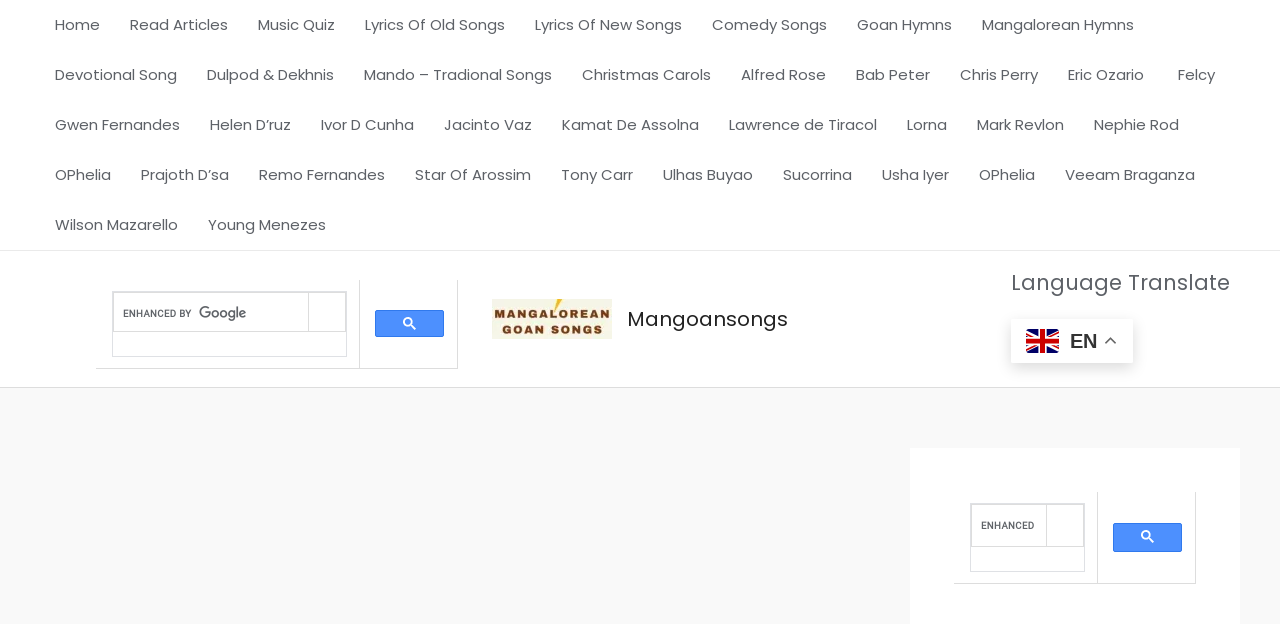

--- FILE ---
content_type: text/html; charset=UTF-8
request_url: https://www.mangoansongs.travel-goa.in/2023/10/tum-nhoi-konn-c-alvares-betty-ferns/
body_size: 32622
content:
<!DOCTYPE html><html lang="en-GB"><head><meta charset="UTF-8"><meta name="viewport" content="width=device-width, initial-scale=1"><link rel="profile" href="https://gmpg.org/xfn/11"><meta name='robots' content='index, follow, max-image-preview:large, max-snippet:-1, max-video-preview:-1' /><style>img:is([sizes="auto" i], [sizes^="auto," i]) { contain-intrinsic-size: 3000px 1500px }</style><title>Tum Nhoi Konn - C.Alvares &amp; Betty Ferns - Mangoansongs</title><meta name="description" content="Tum Nhoi Konn - C.Alvares &amp; Betty Ferns | Dhanvon aileam puta hanv aikonam fuddem, Sintid paichem pollounk meulem nam mhunn moddem" /><link rel="canonical" href="https://www.mangoansongs.travel-goa.in/2023/10/tum-nhoi-konn-c-alvares-betty-ferns/" /><meta property="og:locale" content="en_GB" /><meta property="og:type" content="article" /><meta property="og:title" content="Tum Nhoi Konn - C.Alvares &amp; Betty Ferns - Mangoansongs" /><meta property="og:description" content="Tum Nhoi Konn - C.Alvares &amp; Betty Ferns | Dhanvon aileam puta hanv aikonam fuddem, Sintid paichem pollounk meulem nam mhunn moddem" /><meta property="og:url" content="https://www.mangoansongs.travel-goa.in/2023/10/tum-nhoi-konn-c-alvares-betty-ferns/" /><meta property="og:site_name" content="Mangoansongs" /><meta property="article:published_time" content="2023-10-13T14:57:49+00:00" /><meta property="og:image" content="https://www.mangoansongs.travel-goa.in/wp-content/uploads/2021/08/Mangoansongs-1-9.webp" /><meta property="og:image:width" content="1280" /><meta property="og:image:height" content="720" /><meta property="og:image:type" content="image/webp" /><meta name="author" content="mangoansongs" /><meta name="twitter:card" content="summary_large_image" /><meta name="twitter:label1" content="Written by" /><meta name="twitter:data1" content="mangoansongs" /><meta name="twitter:label2" content="Estimated reading time" /><meta name="twitter:data2" content="2 minutes" /> <script type="application/ld+json" class="yoast-schema-graph">{"@context":"https://schema.org","@graph":[{"@type":"Article","@id":"https://www.mangoansongs.travel-goa.in/2023/10/tum-nhoi-konn-c-alvares-betty-ferns/#article","isPartOf":{"@id":"https://www.mangoansongs.travel-goa.in/2023/10/tum-nhoi-konn-c-alvares-betty-ferns/"},"author":{"name":"mangoansongs","@id":"https://www.mangoansongs.travel-goa.in/#/schema/person/76d66a72fd32e21e71b600343ca09c2b"},"headline":"Tum Nhoi Konn &#8211; C.Alvares &#038; Betty Ferns","datePublished":"2023-10-13T14:57:49+00:00","mainEntityOfPage":{"@id":"https://www.mangoansongs.travel-goa.in/2023/10/tum-nhoi-konn-c-alvares-betty-ferns/"},"wordCount":373,"commentCount":2,"publisher":{"@id":"https://www.mangoansongs.travel-goa.in/#/schema/person/76d66a72fd32e21e71b600343ca09c2b"},"image":{"@id":"https://www.mangoansongs.travel-goa.in/2023/10/tum-nhoi-konn-c-alvares-betty-ferns/#primaryimage"},"thumbnailUrl":"https://i0.wp.com/www.mangoansongs.travel-goa.in/wp-content/uploads/2021/08/Mangoansongs-1-9.webp?fit=1280%2C720&ssl=1","keywords":["Betty Ferns","C. Alvares","Lyrics Of Old Songs"],"articleSection":["C. Alvares","Lyrics Of Old Songs"],"inLanguage":"en-GB","potentialAction":[{"@type":"CommentAction","name":"Comment","target":["https://www.mangoansongs.travel-goa.in/2023/10/tum-nhoi-konn-c-alvares-betty-ferns/#respond"]}]},{"@type":"WebPage","@id":"https://www.mangoansongs.travel-goa.in/2023/10/tum-nhoi-konn-c-alvares-betty-ferns/","url":"https://www.mangoansongs.travel-goa.in/2023/10/tum-nhoi-konn-c-alvares-betty-ferns/","name":"Tum Nhoi Konn - C.Alvares & Betty Ferns - Mangoansongs","isPartOf":{"@id":"https://www.mangoansongs.travel-goa.in/#website"},"primaryImageOfPage":{"@id":"https://www.mangoansongs.travel-goa.in/2023/10/tum-nhoi-konn-c-alvares-betty-ferns/#primaryimage"},"image":{"@id":"https://www.mangoansongs.travel-goa.in/2023/10/tum-nhoi-konn-c-alvares-betty-ferns/#primaryimage"},"thumbnailUrl":"https://i0.wp.com/www.mangoansongs.travel-goa.in/wp-content/uploads/2021/08/Mangoansongs-1-9.webp?fit=1280%2C720&ssl=1","datePublished":"2023-10-13T14:57:49+00:00","description":"Tum Nhoi Konn - C.Alvares & Betty Ferns | Dhanvon aileam puta hanv aikonam fuddem, Sintid paichem pollounk meulem nam mhunn moddem","breadcrumb":{"@id":"https://www.mangoansongs.travel-goa.in/2023/10/tum-nhoi-konn-c-alvares-betty-ferns/#breadcrumb"},"inLanguage":"en-GB","potentialAction":[{"@type":"ReadAction","target":["https://www.mangoansongs.travel-goa.in/2023/10/tum-nhoi-konn-c-alvares-betty-ferns/"]}]},{"@type":"ImageObject","inLanguage":"en-GB","@id":"https://www.mangoansongs.travel-goa.in/2023/10/tum-nhoi-konn-c-alvares-betty-ferns/#primaryimage","url":"https://i0.wp.com/www.mangoansongs.travel-goa.in/wp-content/uploads/2021/08/Mangoansongs-1-9.webp?fit=1280%2C720&ssl=1","contentUrl":"https://i0.wp.com/www.mangoansongs.travel-goa.in/wp-content/uploads/2021/08/Mangoansongs-1-9.webp?fit=1280%2C720&ssl=1","width":1280,"height":720,"caption":"Tum Nhoi Konn - C.Alvares & Betty Ferns"},{"@type":"BreadcrumbList","@id":"https://www.mangoansongs.travel-goa.in/2023/10/tum-nhoi-konn-c-alvares-betty-ferns/#breadcrumb","itemListElement":[{"@type":"ListItem","position":1,"name":"Home","item":"https://www.mangoansongs.travel-goa.in/"},{"@type":"ListItem","position":2,"name":"Tum Nhoi Konn &#8211; C.Alvares &#038; Betty Ferns"}]},{"@type":"WebSite","@id":"https://www.mangoansongs.travel-goa.in/#website","url":"https://www.mangoansongs.travel-goa.in/","name":"Mangoansongs","description":"Konkani Songs Lyrics","publisher":{"@id":"https://www.mangoansongs.travel-goa.in/#/schema/person/76d66a72fd32e21e71b600343ca09c2b"},"alternateName":"Mangalorean & Goan Songs","potentialAction":[{"@type":"SearchAction","target":{"@type":"EntryPoint","urlTemplate":"https://www.mangoansongs.travel-goa.in/?s={search_term_string}"},"query-input":{"@type":"PropertyValueSpecification","valueRequired":true,"valueName":"search_term_string"}}],"inLanguage":"en-GB"},{"@type":["Person","Organization"],"@id":"https://www.mangoansongs.travel-goa.in/#/schema/person/76d66a72fd32e21e71b600343ca09c2b","name":"mangoansongs","image":{"@type":"ImageObject","inLanguage":"en-GB","@id":"https://www.mangoansongs.travel-goa.in/#/schema/person/image/","url":"https://www.mangoansongs.travel-goa.in/wp-content/uploads/2021/01/myself.jpg","contentUrl":"https://www.mangoansongs.travel-goa.in/wp-content/uploads/2021/01/myself.jpg","width":953,"height":924,"caption":"mangoansongs"},"logo":{"@id":"https://www.mangoansongs.travel-goa.in/#/schema/person/image/"},"sameAs":["https://www.mangoansongs.travel-goa.in"]}]}</script> <link rel='dns-prefetch' href='//stats.wp.com' /><link rel='dns-prefetch' href='//fonts.googleapis.com' /><link rel='dns-prefetch' href='//www.googletagmanager.com' /><link rel='preconnect' href='//i0.wp.com' /><link rel='preconnect' href='//c0.wp.com' /><link rel="alternate" type="application/rss+xml" title="Mangoansongs &raquo; Feed" href="https://www.mangoansongs.travel-goa.in/feed/" /><link rel="alternate" type="application/rss+xml" title="Mangoansongs &raquo; Comments Feed" href="https://www.mangoansongs.travel-goa.in/comments/feed/" /><link rel="alternate" type="application/rss+xml" title="Mangoansongs &raquo; Tum Nhoi Konn &#8211; C.Alvares &#038; Betty Ferns Comments Feed" href="https://www.mangoansongs.travel-goa.in/2023/10/tum-nhoi-konn-c-alvares-betty-ferns/feed/" /><link rel="alternate" type="application/rss+xml" title="Mangoansongs &raquo; Stories Feed" href="https://www.mangoansongs.travel-goa.in/web-stories/feed/"><script>window._wpemojiSettings = {"baseUrl":"https:\/\/s.w.org\/images\/core\/emoji\/16.0.1\/72x72\/","ext":".png","svgUrl":"https:\/\/s.w.org\/images\/core\/emoji\/16.0.1\/svg\/","svgExt":".svg","source":{"concatemoji":"https:\/\/www.mangoansongs.travel-goa.in\/wp-includes\/js\/wp-emoji-release.min.js?ver=6.8.3"}};
/*! This file is auto-generated */
!function(s,n){var o,i,e;function c(e){try{var t={supportTests:e,timestamp:(new Date).valueOf()};sessionStorage.setItem(o,JSON.stringify(t))}catch(e){}}function p(e,t,n){e.clearRect(0,0,e.canvas.width,e.canvas.height),e.fillText(t,0,0);var t=new Uint32Array(e.getImageData(0,0,e.canvas.width,e.canvas.height).data),a=(e.clearRect(0,0,e.canvas.width,e.canvas.height),e.fillText(n,0,0),new Uint32Array(e.getImageData(0,0,e.canvas.width,e.canvas.height).data));return t.every(function(e,t){return e===a[t]})}function u(e,t){e.clearRect(0,0,e.canvas.width,e.canvas.height),e.fillText(t,0,0);for(var n=e.getImageData(16,16,1,1),a=0;a<n.data.length;a++)if(0!==n.data[a])return!1;return!0}function f(e,t,n,a){switch(t){case"flag":return n(e,"\ud83c\udff3\ufe0f\u200d\u26a7\ufe0f","\ud83c\udff3\ufe0f\u200b\u26a7\ufe0f")?!1:!n(e,"\ud83c\udde8\ud83c\uddf6","\ud83c\udde8\u200b\ud83c\uddf6")&&!n(e,"\ud83c\udff4\udb40\udc67\udb40\udc62\udb40\udc65\udb40\udc6e\udb40\udc67\udb40\udc7f","\ud83c\udff4\u200b\udb40\udc67\u200b\udb40\udc62\u200b\udb40\udc65\u200b\udb40\udc6e\u200b\udb40\udc67\u200b\udb40\udc7f");case"emoji":return!a(e,"\ud83e\udedf")}return!1}function g(e,t,n,a){var r="undefined"!=typeof WorkerGlobalScope&&self instanceof WorkerGlobalScope?new OffscreenCanvas(300,150):s.createElement("canvas"),o=r.getContext("2d",{willReadFrequently:!0}),i=(o.textBaseline="top",o.font="600 32px Arial",{});return e.forEach(function(e){i[e]=t(o,e,n,a)}),i}function t(e){var t=s.createElement("script");t.src=e,t.defer=!0,s.head.appendChild(t)}"undefined"!=typeof Promise&&(o="wpEmojiSettingsSupports",i=["flag","emoji"],n.supports={everything:!0,everythingExceptFlag:!0},e=new Promise(function(e){s.addEventListener("DOMContentLoaded",e,{once:!0})}),new Promise(function(t){var n=function(){try{var e=JSON.parse(sessionStorage.getItem(o));if("object"==typeof e&&"number"==typeof e.timestamp&&(new Date).valueOf()<e.timestamp+604800&&"object"==typeof e.supportTests)return e.supportTests}catch(e){}return null}();if(!n){if("undefined"!=typeof Worker&&"undefined"!=typeof OffscreenCanvas&&"undefined"!=typeof URL&&URL.createObjectURL&&"undefined"!=typeof Blob)try{var e="postMessage("+g.toString()+"("+[JSON.stringify(i),f.toString(),p.toString(),u.toString()].join(",")+"));",a=new Blob([e],{type:"text/javascript"}),r=new Worker(URL.createObjectURL(a),{name:"wpTestEmojiSupports"});return void(r.onmessage=function(e){c(n=e.data),r.terminate(),t(n)})}catch(e){}c(n=g(i,f,p,u))}t(n)}).then(function(e){for(var t in e)n.supports[t]=e[t],n.supports.everything=n.supports.everything&&n.supports[t],"flag"!==t&&(n.supports.everythingExceptFlag=n.supports.everythingExceptFlag&&n.supports[t]);n.supports.everythingExceptFlag=n.supports.everythingExceptFlag&&!n.supports.flag,n.DOMReady=!1,n.readyCallback=function(){n.DOMReady=!0}}).then(function(){return e}).then(function(){var e;n.supports.everything||(n.readyCallback(),(e=n.source||{}).concatemoji?t(e.concatemoji):e.wpemoji&&e.twemoji&&(t(e.twemoji),t(e.wpemoji)))}))}((window,document),window._wpemojiSettings);</script> <link data-optimized="2" rel="stylesheet" href="https://www.mangoansongs.travel-goa.in/wp-content/litespeed/css/614d69626c9e87f9d2be2d2a075e8d9a.css?ver=334c3" /><style id='astra-theme-css-inline-css'>.ast-no-sidebar .entry-content .alignfull {margin-left: calc( -50vw + 50%);margin-right: calc( -50vw + 50%);max-width: 100vw;width: 100vw;}.ast-no-sidebar .entry-content .alignwide {margin-left: calc(-41vw + 50%);margin-right: calc(-41vw + 50%);max-width: unset;width: unset;}.ast-no-sidebar .entry-content .alignfull .alignfull,.ast-no-sidebar .entry-content .alignfull .alignwide,.ast-no-sidebar .entry-content .alignwide .alignfull,.ast-no-sidebar .entry-content .alignwide .alignwide,.ast-no-sidebar .entry-content .wp-block-column .alignfull,.ast-no-sidebar .entry-content .wp-block-column .alignwide{width: 100%;margin-left: auto;margin-right: auto;}.wp-block-gallery,.blocks-gallery-grid {margin: 0;}.wp-block-separator {max-width: 100px;}.wp-block-separator.is-style-wide,.wp-block-separator.is-style-dots {max-width: none;}.entry-content .has-2-columns .wp-block-column:first-child {padding-right: 10px;}.entry-content .has-2-columns .wp-block-column:last-child {padding-left: 10px;}@media (max-width: 782px) {.entry-content .wp-block-columns .wp-block-column {flex-basis: 100%;}.entry-content .has-2-columns .wp-block-column:first-child {padding-right: 0;}.entry-content .has-2-columns .wp-block-column:last-child {padding-left: 0;}}body .entry-content .wp-block-latest-posts {margin-left: 0;}body .entry-content .wp-block-latest-posts li {list-style: none;}.ast-no-sidebar .ast-container .entry-content .wp-block-latest-posts {margin-left: 0;}.ast-header-break-point .entry-content .alignwide {margin-left: auto;margin-right: auto;}.entry-content .blocks-gallery-item img {margin-bottom: auto;}.wp-block-pullquote {border-top: 4px solid #555d66;border-bottom: 4px solid #555d66;color: #40464d;}:root{--ast-post-nav-space:0;--ast-container-default-xlg-padding:6.67em;--ast-container-default-lg-padding:5.67em;--ast-container-default-slg-padding:4.34em;--ast-container-default-md-padding:3.34em;--ast-container-default-sm-padding:6.67em;--ast-container-default-xs-padding:2.4em;--ast-container-default-xxs-padding:1.4em;--ast-code-block-background:#EEEEEE;--ast-comment-inputs-background:#FAFAFA;--ast-normal-container-width:1200px;--ast-narrow-container-width:750px;--ast-blog-title-font-weight:normal;--ast-blog-meta-weight:inherit;--ast-global-color-primary:var(--ast-global-color-5);--ast-global-color-secondary:var(--ast-global-color-4);--ast-global-color-alternate-background:var(--ast-global-color-7);--ast-global-color-subtle-background:var(--ast-global-color-6);--ast-bg-style-guide:#F8FAFC;--ast-shadow-style-guide:0px 0px 4px 0 #00000057;--ast-global-dark-bg-style:#fff;--ast-global-dark-lfs:#fbfbfb;--ast-widget-bg-color:#fafafa;--ast-wc-container-head-bg-color:#fbfbfb;--ast-title-layout-bg:#eeeeee;--ast-search-border-color:#e7e7e7;--ast-lifter-hover-bg:#e6e6e6;--ast-gallery-block-color:#000;--srfm-color-input-label:var(--ast-global-color-2);}html{font-size:93.75%;}a,.page-title{color:var(--ast-global-color-2);}a:hover,a:focus{color:var(--ast-global-color-1);}body,button,input,select,textarea,.ast-button,.ast-custom-button{font-family:'Poppins',sans-serif;font-weight:400;font-size:15px;font-size:1rem;}blockquote{color:var(--ast-global-color-3);}p,.entry-content p{margin-bottom:1em;}h1,h2,h3,h4,h5,h6,.entry-content :where(h1,h2,h3,h4,h5,h6),.site-title,.site-title a{font-family:'Poppins',sans-serif;font-weight:500;line-height:1.2em;}.site-title{font-size:20px;font-size:1.3333333333333rem;display:block;}header .custom-logo-link img{max-width:120px;width:120px;}.astra-logo-svg{width:120px;}.site-header .site-description{font-size:15px;font-size:1rem;display:none;}.entry-title{font-size:40px;font-size:2.6666666666667rem;}.archive .ast-article-post .ast-article-inner,.blog .ast-article-post .ast-article-inner,.archive .ast-article-post .ast-article-inner:hover,.blog .ast-article-post .ast-article-inner:hover{overflow:hidden;}h1,.entry-content :where(h1){font-size:64px;font-size:4.2666666666667rem;font-family:'Poppins',sans-serif;line-height:1.4em;}h2,.entry-content :where(h2){font-size:40px;font-size:2.6666666666667rem;font-family:'Poppins',sans-serif;line-height:1.3em;}h3,.entry-content :where(h3){font-size:24px;font-size:1.6rem;font-family:'Poppins',sans-serif;line-height:1.3em;}h4,.entry-content :where(h4){font-size:20px;font-size:1.3333333333333rem;line-height:1.2em;font-family:'Poppins',sans-serif;}h5,.entry-content :where(h5){font-size:18px;font-size:1.2rem;line-height:1.2em;font-family:'Poppins',sans-serif;}h6,.entry-content :where(h6){font-size:14px;font-size:0.93333333333333rem;line-height:1.25em;font-family:'Poppins',sans-serif;}::selection{background-color:var(--ast-global-color-0);color:#000000;}body,h1,h2,h3,h4,h5,h6,.entry-title a,.entry-content :where(h1,h2,h3,h4,h5,h6){color:var(--ast-global-color-3);}.tagcloud a:hover,.tagcloud a:focus,.tagcloud a.current-item{color:#ffffff;border-color:var(--ast-global-color-2);background-color:var(--ast-global-color-2);}input:focus,input[type="text"]:focus,input[type="email"]:focus,input[type="url"]:focus,input[type="password"]:focus,input[type="reset"]:focus,input[type="search"]:focus,textarea:focus{border-color:var(--ast-global-color-2);}input[type="radio"]:checked,input[type=reset],input[type="checkbox"]:checked,input[type="checkbox"]:hover:checked,input[type="checkbox"]:focus:checked,input[type=range]::-webkit-slider-thumb{border-color:var(--ast-global-color-2);background-color:var(--ast-global-color-2);box-shadow:none;}.site-footer a:hover + .post-count,.site-footer a:focus + .post-count{background:var(--ast-global-color-2);border-color:var(--ast-global-color-2);}.single .nav-links .nav-previous,.single .nav-links .nav-next{color:var(--ast-global-color-2);}.entry-meta,.entry-meta *{line-height:1.45;color:var(--ast-global-color-2);}.entry-meta a:not(.ast-button):hover,.entry-meta a:not(.ast-button):hover *,.entry-meta a:not(.ast-button):focus,.entry-meta a:not(.ast-button):focus *,.page-links > .page-link,.page-links .page-link:hover,.post-navigation a:hover{color:var(--ast-global-color-1);}#cat option,.secondary .calendar_wrap thead a,.secondary .calendar_wrap thead a:visited{color:var(--ast-global-color-2);}.secondary .calendar_wrap #today,.ast-progress-val span{background:var(--ast-global-color-2);}.secondary a:hover + .post-count,.secondary a:focus + .post-count{background:var(--ast-global-color-2);border-color:var(--ast-global-color-2);}.calendar_wrap #today > a{color:#ffffff;}.page-links .page-link,.single .post-navigation a{color:var(--ast-global-color-2);}.ast-search-menu-icon .search-form button.search-submit{padding:0 4px;}.ast-search-menu-icon form.search-form{padding-right:0;}.ast-search-menu-icon.slide-search input.search-field{width:0;}.ast-header-search .ast-search-menu-icon.ast-dropdown-active .search-form,.ast-header-search .ast-search-menu-icon.ast-dropdown-active .search-field:focus{transition:all 0.2s;}.search-form input.search-field:focus{outline:none;}.widget-title,.widget .wp-block-heading{font-size:21px;font-size:1.4rem;color:var(--ast-global-color-3);}#secondary,#secondary button,#secondary input,#secondary select,#secondary textarea{font-size:15px;font-size:1rem;}.ast-search-menu-icon.slide-search a:focus-visible:focus-visible,.astra-search-icon:focus-visible,#close:focus-visible,a:focus-visible,.ast-menu-toggle:focus-visible,.site .skip-link:focus-visible,.wp-block-loginout input:focus-visible,.wp-block-search.wp-block-search__button-inside .wp-block-search__inside-wrapper,.ast-header-navigation-arrow:focus-visible,.ast-orders-table__row .ast-orders-table__cell:focus-visible,a#ast-apply-coupon:focus-visible,#ast-apply-coupon:focus-visible,#close:focus-visible,.button.search-submit:focus-visible,#search_submit:focus,.normal-search:focus-visible,.ast-header-account-wrap:focus-visible,.astra-cart-drawer-close:focus,.ast-single-variation:focus,.ast-button:focus{outline-style:dotted;outline-color:inherit;outline-width:thin;}input:focus,input[type="text"]:focus,input[type="email"]:focus,input[type="url"]:focus,input[type="password"]:focus,input[type="reset"]:focus,input[type="search"]:focus,input[type="number"]:focus,textarea:focus,.wp-block-search__input:focus,[data-section="section-header-mobile-trigger"] .ast-button-wrap .ast-mobile-menu-trigger-minimal:focus,.ast-mobile-popup-drawer.active .menu-toggle-close:focus,#ast-scroll-top:focus,#coupon_code:focus,#ast-coupon-code:focus{border-style:dotted;border-color:inherit;border-width:thin;}input{outline:none;}.ast-logo-title-inline .site-logo-img{padding-right:1em;}.site-logo-img img{ transition:all 0.2s linear;}body .ast-oembed-container *{position:absolute;top:0;width:100%;height:100%;left:0;}body .wp-block-embed-pocket-casts .ast-oembed-container *{position:unset;}.ast-single-post-featured-section + article {margin-top: 2em;}.site-content .ast-single-post-featured-section img {width: 100%;overflow: hidden;object-fit: cover;}.site > .ast-single-related-posts-container {margin-top: 0;}@media (min-width: 922px) {.ast-desktop .ast-container--narrow {max-width: var(--ast-narrow-container-width);margin: 0 auto;}}#secondary {margin: 4em 0 2.5em;word-break: break-word;line-height: 2;}#secondary li {margin-bottom: 0.25em;}#secondary li:last-child {margin-bottom: 0;}@media (max-width: 768px) {.js_active .ast-plain-container.ast-single-post #secondary {margin-top: 1.5em;}}.ast-separate-container.ast-two-container #secondary .widget {background-color: #fff;padding: 2em;margin-bottom: 2em;}@media (min-width: 993px) {.ast-left-sidebar #secondary {padding-right: 60px;}.ast-right-sidebar #secondary {padding-left: 60px;}}@media (max-width: 993px) {.ast-right-sidebar #secondary {padding-left: 30px;}.ast-left-sidebar #secondary {padding-right: 30px;}}@media (max-width:921.9px){#ast-desktop-header{display:none;}}@media (min-width:922px){#ast-mobile-header{display:none;}}@media( max-width: 420px ) {.single .nav-links .nav-previous,.single .nav-links .nav-next {width: 100%;text-align: center;}}.wp-block-buttons.aligncenter{justify-content:center;}@media (max-width:782px){.entry-content .wp-block-columns .wp-block-column{margin-left:0px;}}.wp-block-image.aligncenter{margin-left:auto;margin-right:auto;}.wp-block-table.aligncenter{margin-left:auto;margin-right:auto;}.wp-block-buttons .wp-block-button.is-style-outline .wp-block-button__link.wp-element-button,.ast-outline-button,.wp-block-uagb-buttons-child .uagb-buttons-repeater.ast-outline-button{border-color:var(--ast-global-color-0);border-top-width:2px;border-right-width:2px;border-bottom-width:2px;border-left-width:2px;font-family:inherit;font-weight:600;font-size:12px;font-size:0.8rem;line-height:1em;border-top-left-radius:50px;border-top-right-radius:50px;border-bottom-right-radius:50px;border-bottom-left-radius:50px;}.wp-block-button.is-style-outline .wp-block-button__link:hover,.wp-block-buttons .wp-block-button.is-style-outline .wp-block-button__link:focus,.wp-block-buttons .wp-block-button.is-style-outline > .wp-block-button__link:not(.has-text-color):hover,.wp-block-buttons .wp-block-button.wp-block-button__link.is-style-outline:not(.has-text-color):hover,.ast-outline-button:hover,.ast-outline-button:focus,.wp-block-uagb-buttons-child .uagb-buttons-repeater.ast-outline-button:hover,.wp-block-uagb-buttons-child .uagb-buttons-repeater.ast-outline-button:focus{background-color:var(--ast-global-color-1);}.wp-block-button .wp-block-button__link.wp-element-button.is-style-outline:not(.has-background),.wp-block-button.is-style-outline>.wp-block-button__link.wp-element-button:not(.has-background),.ast-outline-button{background-color:var(--ast-global-color-0);}.entry-content[data-ast-blocks-layout] > figure{margin-bottom:1em;}@media (max-width:921px){.ast-left-sidebar #content > .ast-container{display:flex;flex-direction:column-reverse;width:100%;}.ast-separate-container .ast-article-post,.ast-separate-container .ast-article-single{padding:1.5em 2.14em;}.ast-author-box img.avatar{margin:20px 0 0 0;}}@media (max-width:921px){#secondary.secondary{padding-top:0;}.ast-separate-container.ast-right-sidebar #secondary{padding-left:1em;padding-right:1em;}.ast-separate-container.ast-two-container #secondary{padding-left:0;padding-right:0;}.ast-page-builder-template .entry-header #secondary,.ast-page-builder-template #secondary{margin-top:1.5em;}}@media (max-width:921px){.ast-right-sidebar #primary{padding-right:0;}.ast-page-builder-template.ast-left-sidebar #secondary,.ast-page-builder-template.ast-right-sidebar #secondary{padding-right:20px;padding-left:20px;}.ast-right-sidebar #secondary,.ast-left-sidebar #primary{padding-left:0;}.ast-left-sidebar #secondary{padding-right:0;}}@media (min-width:922px){.ast-separate-container.ast-right-sidebar #primary,.ast-separate-container.ast-left-sidebar #primary{border:0;}.search-no-results.ast-separate-container #primary{margin-bottom:4em;}}@media (min-width:922px){.ast-right-sidebar #primary{border-right:1px solid var(--ast-border-color);}.ast-left-sidebar #primary{border-left:1px solid var(--ast-border-color);}.ast-right-sidebar #secondary{border-left:1px solid var(--ast-border-color);margin-left:-1px;}.ast-left-sidebar #secondary{border-right:1px solid var(--ast-border-color);margin-right:-1px;}.ast-separate-container.ast-two-container.ast-right-sidebar #secondary{padding-left:30px;padding-right:0;}.ast-separate-container.ast-two-container.ast-left-sidebar #secondary{padding-right:30px;padding-left:0;}.ast-separate-container.ast-right-sidebar #secondary,.ast-separate-container.ast-left-sidebar #secondary{border:0;margin-left:auto;margin-right:auto;}.ast-separate-container.ast-two-container #secondary .widget:last-child{margin-bottom:0;}}.elementor-widget-button .elementor-button{border-style:solid;text-decoration:none;border-top-width:0;border-right-width:0;border-left-width:0;border-bottom-width:0;}.elementor-button.elementor-size-sm,.elementor-button.elementor-size-xs,.elementor-button.elementor-size-md,.elementor-button.elementor-size-lg,.elementor-button.elementor-size-xl,.elementor-button{border-top-left-radius:50px;border-top-right-radius:50px;border-bottom-right-radius:50px;border-bottom-left-radius:50px;padding-top:16px;padding-right:32px;padding-bottom:16px;padding-left:32px;}.elementor-widget-button .elementor-button{border-color:var(--ast-global-color-0);background-color:var(--ast-global-color-0);}.elementor-widget-button .elementor-button:hover,.elementor-widget-button .elementor-button:focus{color:var(--ast-global-color-5);background-color:var(--ast-global-color-1);border-color:var(--ast-global-color-1);}.wp-block-button .wp-block-button__link ,.elementor-widget-button .elementor-button,.elementor-widget-button .elementor-button:visited{color:var(--ast-global-color-5);}.elementor-widget-button .elementor-button{font-weight:600;font-size:12px;font-size:0.8rem;line-height:1em;text-transform:uppercase;letter-spacing:2px;}body .elementor-button.elementor-size-sm,body .elementor-button.elementor-size-xs,body .elementor-button.elementor-size-md,body .elementor-button.elementor-size-lg,body .elementor-button.elementor-size-xl,body .elementor-button{font-size:12px;font-size:0.8rem;}.wp-block-button .wp-block-button__link:hover,.wp-block-button .wp-block-button__link:focus{color:var(--ast-global-color-5);background-color:var(--ast-global-color-1);border-color:var(--ast-global-color-1);}.wp-block-button .wp-block-button__link{border-top-width:0;border-right-width:0;border-left-width:0;border-bottom-width:0;border-color:var(--ast-global-color-0);background-color:var(--ast-global-color-0);color:var(--ast-global-color-5);font-family:inherit;font-weight:600;line-height:1em;text-transform:uppercase;letter-spacing:2px;font-size:12px;font-size:0.8rem;border-top-left-radius:50px;border-top-right-radius:50px;border-bottom-right-radius:50px;border-bottom-left-radius:50px;padding-top:16px;padding-right:32px;padding-bottom:16px;padding-left:32px;}.menu-toggle,button,.ast-button,.ast-custom-button,.button,input#submit,input[type="button"],input[type="submit"],input[type="reset"]{border-style:solid;border-top-width:0;border-right-width:0;border-left-width:0;border-bottom-width:0;color:var(--ast-global-color-5);border-color:var(--ast-global-color-0);background-color:var(--ast-global-color-0);padding-top:16px;padding-right:32px;padding-bottom:16px;padding-left:32px;font-family:inherit;font-weight:600;font-size:12px;font-size:0.8rem;line-height:1em;text-transform:uppercase;letter-spacing:2px;border-top-left-radius:50px;border-top-right-radius:50px;border-bottom-right-radius:50px;border-bottom-left-radius:50px;}button:focus,.menu-toggle:hover,button:hover,.ast-button:hover,.ast-custom-button:hover .button:hover,.ast-custom-button:hover ,input[type=reset]:hover,input[type=reset]:focus,input#submit:hover,input#submit:focus,input[type="button"]:hover,input[type="button"]:focus,input[type="submit"]:hover,input[type="submit"]:focus{color:var(--ast-global-color-5);background-color:var(--ast-global-color-1);border-color:var(--ast-global-color-1);}@media (max-width:921px){.ast-mobile-header-stack .main-header-bar .ast-search-menu-icon{display:inline-block;}.ast-header-break-point.ast-header-custom-item-outside .ast-mobile-header-stack .main-header-bar .ast-search-icon{margin:0;}.ast-comment-avatar-wrap img{max-width:2.5em;}.ast-comment-meta{padding:0 1.8888em 1.3333em;}.ast-separate-container .ast-comment-list li.depth-1{padding:1.5em 2.14em;}.ast-separate-container .comment-respond{padding:2em 2.14em;}}@media (min-width:544px){.ast-container{max-width:100%;}}@media (max-width:544px){.ast-separate-container .ast-article-post,.ast-separate-container .ast-article-single,.ast-separate-container .comments-title,.ast-separate-container .ast-archive-description{padding:1.5em 1em;}.ast-separate-container #content .ast-container{padding-left:0.54em;padding-right:0.54em;}.ast-separate-container .ast-comment-list .bypostauthor{padding:.5em;}.ast-search-menu-icon.ast-dropdown-active .search-field{width:170px;}.ast-separate-container #secondary{padding-top:0;}.ast-separate-container.ast-two-container #secondary .widget{margin-bottom:1.5em;padding-left:1em;padding-right:1em;}} #ast-mobile-header .ast-site-header-cart-li a{pointer-events:none;}body,.ast-separate-container{background-color:var(--ast-global-color-4);background-image:none;}.ast-no-sidebar.ast-separate-container .entry-content .alignfull {margin-left: -6.67em;margin-right: -6.67em;width: auto;}@media (max-width: 1200px) {.ast-no-sidebar.ast-separate-container .entry-content .alignfull {margin-left: -2.4em;margin-right: -2.4em;}}@media (max-width: 768px) {.ast-no-sidebar.ast-separate-container .entry-content .alignfull {margin-left: -2.14em;margin-right: -2.14em;}}@media (max-width: 544px) {.ast-no-sidebar.ast-separate-container .entry-content .alignfull {margin-left: -1em;margin-right: -1em;}}.ast-no-sidebar.ast-separate-container .entry-content .alignwide {margin-left: -20px;margin-right: -20px;}.ast-no-sidebar.ast-separate-container .entry-content .wp-block-column .alignfull,.ast-no-sidebar.ast-separate-container .entry-content .wp-block-column .alignwide {margin-left: auto;margin-right: auto;width: 100%;}@media (max-width:921px){.site-title{display:block;}.site-header .site-description{display:none;}h1,.entry-content :where(h1){font-size:40px;}h2,.entry-content :where(h2){font-size:32px;}h3,.entry-content :where(h3){font-size:24px;}.astra-logo-svg{width:32px;}header .custom-logo-link img,.ast-header-break-point .site-logo-img .custom-mobile-logo-link img{max-width:32px;width:32px;}}@media (max-width:544px){.site-title{font-size:20px;font-size:1.3333333333333rem;display:block;}.site-header .site-description{display:none;}h1,.entry-content :where(h1){font-size:28px;}h2,.entry-content :where(h2){font-size:24px;}h3,.entry-content :where(h3){font-size:20px;}header .custom-logo-link img,.ast-header-break-point .site-branding img,.ast-header-break-point .custom-logo-link img{max-width:42px;width:42px;}.astra-logo-svg{width:42px;}.ast-header-break-point .site-logo-img .custom-mobile-logo-link img{max-width:42px;}}@media (max-width:921px){html{font-size:85.5%;}}@media (max-width:544px){html{font-size:85.5%;}}@media (min-width:922px){.ast-container{max-width:1240px;}}@font-face {font-family: "Astra";src: url(https://www.mangoansongs.travel-goa.in/wp-content/themes/astra/assets/fonts/astra.woff) format("woff"),url(https://www.mangoansongs.travel-goa.in/wp-content/themes/astra/assets/fonts/astra.ttf) format("truetype"),url(https://www.mangoansongs.travel-goa.in/wp-content/themes/astra/assets/fonts/astra.svg#astra) format("svg");font-weight: normal;font-style: normal;font-display: fallback;}@media (min-width:922px){.main-header-menu .sub-menu .menu-item.ast-left-align-sub-menu:hover > .sub-menu,.main-header-menu .sub-menu .menu-item.ast-left-align-sub-menu.focus > .sub-menu{margin-left:-0px;}}.site .comments-area{padding-bottom:3em;}.footer-widget-area[data-section^="section-fb-html-"] .ast-builder-html-element{text-align:center;}.astra-icon-down_arrow::after {content: "\e900";font-family: Astra;}.astra-icon-close::after {content: "\e5cd";font-family: Astra;}.astra-icon-drag_handle::after {content: "\e25d";font-family: Astra;}.astra-icon-format_align_justify::after {content: "\e235";font-family: Astra;}.astra-icon-menu::after {content: "\e5d2";font-family: Astra;}.astra-icon-reorder::after {content: "\e8fe";font-family: Astra;}.astra-icon-search::after {content: "\e8b6";font-family: Astra;}.astra-icon-zoom_in::after {content: "\e56b";font-family: Astra;}.astra-icon-check-circle::after {content: "\e901";font-family: Astra;}.astra-icon-shopping-cart::after {content: "\f07a";font-family: Astra;}.astra-icon-shopping-bag::after {content: "\f290";font-family: Astra;}.astra-icon-shopping-basket::after {content: "\f291";font-family: Astra;}.astra-icon-circle-o::after {content: "\e903";font-family: Astra;}.astra-icon-certificate::after {content: "\e902";font-family: Astra;}blockquote {padding: 1.2em;}:root .has-ast-global-color-0-color{color:var(--ast-global-color-0);}:root .has-ast-global-color-0-background-color{background-color:var(--ast-global-color-0);}:root .wp-block-button .has-ast-global-color-0-color{color:var(--ast-global-color-0);}:root .wp-block-button .has-ast-global-color-0-background-color{background-color:var(--ast-global-color-0);}:root .has-ast-global-color-1-color{color:var(--ast-global-color-1);}:root .has-ast-global-color-1-background-color{background-color:var(--ast-global-color-1);}:root .wp-block-button .has-ast-global-color-1-color{color:var(--ast-global-color-1);}:root .wp-block-button .has-ast-global-color-1-background-color{background-color:var(--ast-global-color-1);}:root .has-ast-global-color-2-color{color:var(--ast-global-color-2);}:root .has-ast-global-color-2-background-color{background-color:var(--ast-global-color-2);}:root .wp-block-button .has-ast-global-color-2-color{color:var(--ast-global-color-2);}:root .wp-block-button .has-ast-global-color-2-background-color{background-color:var(--ast-global-color-2);}:root .has-ast-global-color-3-color{color:var(--ast-global-color-3);}:root .has-ast-global-color-3-background-color{background-color:var(--ast-global-color-3);}:root .wp-block-button .has-ast-global-color-3-color{color:var(--ast-global-color-3);}:root .wp-block-button .has-ast-global-color-3-background-color{background-color:var(--ast-global-color-3);}:root .has-ast-global-color-4-color{color:var(--ast-global-color-4);}:root .has-ast-global-color-4-background-color{background-color:var(--ast-global-color-4);}:root .wp-block-button .has-ast-global-color-4-color{color:var(--ast-global-color-4);}:root .wp-block-button .has-ast-global-color-4-background-color{background-color:var(--ast-global-color-4);}:root .has-ast-global-color-5-color{color:var(--ast-global-color-5);}:root .has-ast-global-color-5-background-color{background-color:var(--ast-global-color-5);}:root .wp-block-button .has-ast-global-color-5-color{color:var(--ast-global-color-5);}:root .wp-block-button .has-ast-global-color-5-background-color{background-color:var(--ast-global-color-5);}:root .has-ast-global-color-6-color{color:var(--ast-global-color-6);}:root .has-ast-global-color-6-background-color{background-color:var(--ast-global-color-6);}:root .wp-block-button .has-ast-global-color-6-color{color:var(--ast-global-color-6);}:root .wp-block-button .has-ast-global-color-6-background-color{background-color:var(--ast-global-color-6);}:root .has-ast-global-color-7-color{color:var(--ast-global-color-7);}:root .has-ast-global-color-7-background-color{background-color:var(--ast-global-color-7);}:root .wp-block-button .has-ast-global-color-7-color{color:var(--ast-global-color-7);}:root .wp-block-button .has-ast-global-color-7-background-color{background-color:var(--ast-global-color-7);}:root .has-ast-global-color-8-color{color:var(--ast-global-color-8);}:root .has-ast-global-color-8-background-color{background-color:var(--ast-global-color-8);}:root .wp-block-button .has-ast-global-color-8-color{color:var(--ast-global-color-8);}:root .wp-block-button .has-ast-global-color-8-background-color{background-color:var(--ast-global-color-8);}:root{--ast-global-color-0:#fc5f5f;--ast-global-color-1:#75c32c;--ast-global-color-2:#2b2f38;--ast-global-color-3:#5d6167;--ast-global-color-4:#f9f9f9;--ast-global-color-5:#ffffff;--ast-global-color-6:#4e5768;--ast-global-color-7:#ffffff;--ast-global-color-8:#bfd1ff;}:root {--ast-border-color : #dddddd;}.ast-single-entry-banner {-js-display: flex;display: flex;flex-direction: column;justify-content: center;text-align: center;position: relative;background: var(--ast-title-layout-bg);}.ast-single-entry-banner[data-banner-layout="layout-1"] {max-width: 1200px;background: inherit;padding: 20px 0;}.ast-single-entry-banner[data-banner-width-type="custom"] {margin: 0 auto;width: 100%;}.ast-single-entry-banner + .site-content .entry-header {margin-bottom: 0;}.site .ast-author-avatar {--ast-author-avatar-size: ;}a.ast-underline-text {text-decoration: underline;}.ast-container > .ast-terms-link {position: relative;display: block;}a.ast-button.ast-badge-tax {padding: 4px 8px;border-radius: 3px;font-size: inherit;}header.entry-header{text-align:left;}header.entry-header .entry-title{font-size:30px;font-size:2rem;}header.entry-header > *:not(:last-child){margin-bottom:10px;}@media (max-width:921px){header.entry-header{text-align:left;}}@media (max-width:544px){header.entry-header{text-align:left;}}.ast-archive-entry-banner {-js-display: flex;display: flex;flex-direction: column;justify-content: center;text-align: center;position: relative;background: var(--ast-title-layout-bg);}.ast-archive-entry-banner[data-banner-width-type="custom"] {margin: 0 auto;width: 100%;}.ast-archive-entry-banner[data-banner-layout="layout-1"] {background: inherit;padding: 20px 0;text-align: left;}body.archive .ast-archive-description{max-width:1200px;width:100%;text-align:left;padding-top:3em;padding-right:3em;padding-bottom:3em;padding-left:3em;}body.archive .ast-archive-description .ast-archive-title,body.archive .ast-archive-description .ast-archive-title *{font-size:40px;font-size:2.6666666666667rem;}body.archive .ast-archive-description > *:not(:last-child){margin-bottom:10px;}@media (max-width:921px){body.archive .ast-archive-description{text-align:left;}}@media (max-width:544px){body.archive .ast-archive-description{text-align:left;}}.ast-breadcrumbs .trail-browse,.ast-breadcrumbs .trail-items,.ast-breadcrumbs .trail-items li{display:inline-block;margin:0;padding:0;border:none;background:inherit;text-indent:0;text-decoration:none;}.ast-breadcrumbs .trail-browse{font-size:inherit;font-style:inherit;font-weight:inherit;color:inherit;}.ast-breadcrumbs .trail-items{list-style:none;}.trail-items li::after{padding:0 0.3em;content:"\00bb";}.trail-items li:last-of-type::after{display:none;}h1,h2,h3,h4,h5,h6,.entry-content :where(h1,h2,h3,h4,h5,h6){color:var(--ast-global-color-2);}@media (max-width:921px){.ast-builder-grid-row-container.ast-builder-grid-row-tablet-3-firstrow .ast-builder-grid-row > *:first-child,.ast-builder-grid-row-container.ast-builder-grid-row-tablet-3-lastrow .ast-builder-grid-row > *:last-child{grid-column:1 / -1;}}@media (max-width:544px){.ast-builder-grid-row-container.ast-builder-grid-row-mobile-3-firstrow .ast-builder-grid-row > *:first-child,.ast-builder-grid-row-container.ast-builder-grid-row-mobile-3-lastrow .ast-builder-grid-row > *:last-child{grid-column:1 / -1;}}.ast-builder-layout-element[data-section="title_tagline"]{display:flex;}@media (max-width:921px){.ast-header-break-point .ast-builder-layout-element[data-section="title_tagline"]{display:flex;}}@media (max-width:544px){.ast-header-break-point .ast-builder-layout-element[data-section="title_tagline"]{display:flex;}}.ast-builder-menu-1{font-family:inherit;font-weight:inherit;}.ast-builder-menu-1 .menu-item > .menu-link{color:var(--ast-global-color-3);}.ast-builder-menu-1 .menu-item > .ast-menu-toggle{color:var(--ast-global-color-3);}.ast-builder-menu-1 .menu-item:hover > .menu-link,.ast-builder-menu-1 .inline-on-mobile .menu-item:hover > .ast-menu-toggle{color:var(--ast-global-color-0);}.ast-builder-menu-1 .menu-item:hover > .ast-menu-toggle{color:var(--ast-global-color-0);}.ast-builder-menu-1 .menu-item.current-menu-item > .menu-link,.ast-builder-menu-1 .inline-on-mobile .menu-item.current-menu-item > .ast-menu-toggle,.ast-builder-menu-1 .current-menu-ancestor > .menu-link{color:var(--ast-global-color-0);}.ast-builder-menu-1 .menu-item.current-menu-item > .ast-menu-toggle{color:var(--ast-global-color-0);}.ast-builder-menu-1 .sub-menu,.ast-builder-menu-1 .inline-on-mobile .sub-menu{border-top-width:2px;border-bottom-width:0px;border-right-width:0px;border-left-width:0px;border-color:var(--ast-global-color-0);border-style:solid;}.ast-builder-menu-1 .sub-menu .sub-menu{top:-2px;}.ast-builder-menu-1 .main-header-menu > .menu-item > .sub-menu,.ast-builder-menu-1 .main-header-menu > .menu-item > .astra-full-megamenu-wrapper{margin-top:0px;}.ast-desktop .ast-builder-menu-1 .main-header-menu > .menu-item > .sub-menu:before,.ast-desktop .ast-builder-menu-1 .main-header-menu > .menu-item > .astra-full-megamenu-wrapper:before{height:calc( 0px + 2px + 5px );}.ast-desktop .ast-builder-menu-1 .menu-item .sub-menu .menu-link,.ast-header-break-point .main-navigation ul .menu-item .menu-link{border-bottom-width:0px;border-style:solid;}.ast-desktop .ast-builder-menu-1 .menu-item .sub-menu:last-child > .menu-item > .menu-link,.ast-header-break-point .main-navigation ul .menu-item .menu-link{border-bottom-width:0px;}.ast-desktop .ast-builder-menu-1 .menu-item:last-child > .menu-item > .menu-link{border-bottom-width:0;}@media (max-width:921px){.ast-builder-menu-1 .main-header-menu .menu-item > .menu-link{color:var(--ast-global-color-2);}.ast-builder-menu-1 .menu-item > .ast-menu-toggle{color:var(--ast-global-color-2);}.ast-builder-menu-1 .menu-item:hover > .menu-link,.ast-builder-menu-1 .inline-on-mobile .menu-item:hover > .ast-menu-toggle{color:var(--ast-global-color-0);}.ast-builder-menu-1 .menu-item:hover > .ast-menu-toggle{color:var(--ast-global-color-0);}.ast-builder-menu-1 .menu-item.current-menu-item > .menu-link,.ast-builder-menu-1 .inline-on-mobile .menu-item.current-menu-item > .ast-menu-toggle,.ast-builder-menu-1 .current-menu-ancestor > .menu-link,.ast-builder-menu-1 .current-menu-ancestor > .ast-menu-toggle{color:var(--ast-global-color-0);}.ast-builder-menu-1 .menu-item.current-menu-item > .ast-menu-toggle{color:var(--ast-global-color-0);}.ast-header-break-point .ast-builder-menu-1 .menu-item.menu-item-has-children > .ast-menu-toggle{top:0;}.ast-builder-menu-1 .inline-on-mobile .menu-item.menu-item-has-children > .ast-menu-toggle{right:-15px;}.ast-builder-menu-1 .menu-item-has-children > .menu-link:after{content:unset;}.ast-builder-menu-1 .main-header-menu > .menu-item > .sub-menu,.ast-builder-menu-1 .main-header-menu > .menu-item > .astra-full-megamenu-wrapper{margin-top:0;}.ast-builder-menu-1 .main-header-menu,.ast-builder-menu-1 .main-header-menu .sub-menu{background-color:var(--ast-global-color-5);background-image:none;}}@media (max-width:544px){.ast-header-break-point .ast-builder-menu-1 .menu-item.menu-item-has-children > .ast-menu-toggle{top:0;}.ast-builder-menu-1 .main-header-menu > .menu-item > .sub-menu,.ast-builder-menu-1 .main-header-menu > .menu-item > .astra-full-megamenu-wrapper{margin-top:0;}}.ast-builder-menu-1{display:flex;}@media (max-width:921px){.ast-header-break-point .ast-builder-menu-1{display:flex;}}@media (max-width:544px){.ast-header-break-point .ast-builder-menu-1{display:flex;}}.ast-builder-html-element img.alignnone{display:inline-block;}.ast-builder-html-element p:first-child{margin-top:0;}.ast-builder-html-element p:last-child{margin-bottom:0;}.ast-header-break-point .main-header-bar .ast-builder-html-element{line-height:1.85714285714286;}.ast-header-html-1 .ast-builder-html-element{font-size:15px;font-size:1rem;}.ast-header-html-1{font-size:15px;font-size:1rem;}.ast-header-html-1{display:flex;}@media (max-width:921px){.ast-header-break-point .ast-header-html-1{display:flex;}}@media (max-width:544px){.ast-header-break-point .ast-header-html-1{display:flex;}}.header-widget-area[data-section="sidebar-widgets-header-widget-1"]{display:block;}@media (max-width:921px){.ast-header-break-point .header-widget-area[data-section="sidebar-widgets-header-widget-1"]{display:block;}}@media (max-width:544px){.ast-header-break-point .header-widget-area[data-section="sidebar-widgets-header-widget-1"]{display:block;}}.site-below-footer-wrap{padding-top:20px;padding-bottom:20px;}.site-below-footer-wrap[data-section="section-below-footer-builder"]{background-color:var(--ast-global-color-5);background-image:none;min-height:80px;border-style:solid;border-width:0px;border-top-width:1px;border-top-color:#eaeaea;}.site-below-footer-wrap[data-section="section-below-footer-builder"] .ast-builder-grid-row{max-width:100%;padding-left:35px;padding-right:35px;}.site-below-footer-wrap[data-section="section-below-footer-builder"] .ast-builder-grid-row,.site-below-footer-wrap[data-section="section-below-footer-builder"] .site-footer-section{align-items:center;}.site-below-footer-wrap[data-section="section-below-footer-builder"].ast-footer-row-inline .site-footer-section{display:flex;margin-bottom:0;}.ast-builder-grid-row-full .ast-builder-grid-row{grid-template-columns:1fr;}@media (max-width:921px){.site-below-footer-wrap[data-section="section-below-footer-builder"].ast-footer-row-tablet-inline .site-footer-section{display:flex;margin-bottom:0;}.site-below-footer-wrap[data-section="section-below-footer-builder"].ast-footer-row-tablet-stack .site-footer-section{display:block;margin-bottom:10px;}.ast-builder-grid-row-container.ast-builder-grid-row-tablet-full .ast-builder-grid-row{grid-template-columns:1fr;}}@media (max-width:544px){.site-below-footer-wrap[data-section="section-below-footer-builder"].ast-footer-row-mobile-inline .site-footer-section{display:flex;margin-bottom:0;}.site-below-footer-wrap[data-section="section-below-footer-builder"].ast-footer-row-mobile-stack .site-footer-section{display:block;margin-bottom:10px;}.ast-builder-grid-row-container.ast-builder-grid-row-mobile-full .ast-builder-grid-row{grid-template-columns:1fr;}}@media (max-width:921px){.site-below-footer-wrap[data-section="section-below-footer-builder"]{padding-left:30px;padding-right:30px;}}.site-below-footer-wrap[data-section="section-below-footer-builder"]{display:grid;}@media (max-width:921px){.ast-header-break-point .site-below-footer-wrap[data-section="section-below-footer-builder"]{display:grid;}}@media (max-width:544px){.ast-header-break-point .site-below-footer-wrap[data-section="section-below-footer-builder"]{display:grid;}}.ast-builder-html-element img.alignnone{display:inline-block;}.ast-builder-html-element p:first-child{margin-top:0;}.ast-builder-html-element p:last-child{margin-bottom:0;}.ast-header-break-point .main-header-bar .ast-builder-html-element{line-height:1.85714285714286;}.footer-widget-area[data-section="section-fb-html-1"] .ast-builder-html-element{color:var(--ast-global-color-3);}.footer-widget-area[data-section="section-fb-html-1"]{display:block;}@media (max-width:921px){.ast-header-break-point .footer-widget-area[data-section="section-fb-html-1"]{display:block;}}@media (max-width:544px){.ast-header-break-point .footer-widget-area[data-section="section-fb-html-1"]{display:block;}}.footer-widget-area[data-section="section-fb-html-1"] .ast-builder-html-element{text-align:right;}@media (max-width:921px){.footer-widget-area[data-section="section-fb-html-1"] .ast-builder-html-element{text-align:right;}}@media (max-width:544px){.footer-widget-area[data-section="section-fb-html-1"] .ast-builder-html-element{text-align:center;}}.ast-footer-copyright{text-align:center;}.ast-footer-copyright.site-footer-focus-item {color:var(--ast-global-color-3);}@media (max-width:921px){.ast-footer-copyright{text-align:left;}}@media (max-width:544px){.ast-footer-copyright{text-align:center;}}.ast-footer-copyright.ast-builder-layout-element{display:flex;}@media (max-width:921px){.ast-header-break-point .ast-footer-copyright.ast-builder-layout-element{display:flex;}}@media (max-width:544px){.ast-header-break-point .ast-footer-copyright.ast-builder-layout-element{display:flex;}}.ast-social-stack-desktop .ast-builder-social-element,.ast-social-stack-tablet .ast-builder-social-element,.ast-social-stack-mobile .ast-builder-social-element {margin-top: 6px;margin-bottom: 6px;}.social-show-label-true .ast-builder-social-element {width: auto;padding: 0 0.4em;}[data-section^="section-fb-social-icons-"] .footer-social-inner-wrap {text-align: center;}.ast-footer-social-wrap {width: 100%;}.ast-footer-social-wrap .ast-builder-social-element:first-child {margin-left: 0;}.ast-footer-social-wrap .ast-builder-social-element:last-child {margin-right: 0;}.ast-header-social-wrap .ast-builder-social-element:first-child {margin-left: 0;}.ast-header-social-wrap .ast-builder-social-element:last-child {margin-right: 0;}.ast-builder-social-element {line-height: 1;color: var(--ast-global-color-2);background: transparent;vertical-align: middle;transition: all 0.01s;margin-left: 6px;margin-right: 6px;justify-content: center;align-items: center;}.ast-builder-social-element .social-item-label {padding-left: 6px;}.ast-footer-social-1-wrap .ast-builder-social-element,.ast-footer-social-1-wrap .social-show-label-true .ast-builder-social-element{padding:9px;}.ast-footer-social-1-wrap .ast-builder-social-element svg{width:16px;height:16px;}.ast-footer-social-1-wrap .ast-social-icon-image-wrap{margin:9px;}.ast-footer-social-1-wrap{margin-left:0px;}.ast-footer-social-1-wrap .ast-social-color-type-custom svg{fill:var(--ast-global-color-5);}.ast-footer-social-1-wrap .ast-builder-social-element{background:var(--ast-global-color-6);}.ast-footer-social-1-wrap .ast-social-color-type-custom .ast-builder-social-element:hover{color:var(--ast-global-color-5);background:var(--ast-global-color-1);}.ast-footer-social-1-wrap .ast-social-color-type-custom .ast-builder-social-element:hover svg{fill:var(--ast-global-color-5);}.ast-footer-social-1-wrap .ast-social-color-type-custom .social-item-label{color:var(--ast-global-color-5);}.ast-footer-social-1-wrap .ast-builder-social-element:hover .social-item-label{color:var(--ast-global-color-5);}[data-section="section-fb-social-icons-1"] .footer-social-inner-wrap{text-align:center;}@media (max-width:921px){.ast-footer-social-1-wrap{margin-top:0px;margin-bottom:40px;margin-left:0px;margin-right:0px;}[data-section="section-fb-social-icons-1"] .footer-social-inner-wrap{text-align:left;}}@media (max-width:544px){.ast-footer-social-1-wrap{margin-top:0px;margin-bottom:0px;margin-left:0px;margin-right:0px;}[data-section="section-fb-social-icons-1"] .footer-social-inner-wrap{text-align:left;}}.ast-builder-layout-element[data-section="section-fb-social-icons-1"]{display:flex;}@media (max-width:921px){.ast-header-break-point .ast-builder-layout-element[data-section="section-fb-social-icons-1"]{display:flex;}}@media (max-width:544px){.ast-header-break-point .ast-builder-layout-element[data-section="section-fb-social-icons-1"]{display:flex;}}.site-above-footer-wrap{padding-top:20px;padding-bottom:20px;}.site-above-footer-wrap[data-section="section-above-footer-builder"]{min-height:25px;}.site-above-footer-wrap[data-section="section-above-footer-builder"] .ast-builder-grid-row{grid-column-gap:0px;max-width:1200px;min-height:25px;margin-left:auto;margin-right:auto;}.site-above-footer-wrap[data-section="section-above-footer-builder"] .ast-builder-grid-row,.site-above-footer-wrap[data-section="section-above-footer-builder"] .site-footer-section{align-items:center;}.site-above-footer-wrap[data-section="section-above-footer-builder"].ast-footer-row-inline .site-footer-section{display:flex;margin-bottom:0;}.ast-builder-grid-row-full .ast-builder-grid-row{grid-template-columns:1fr;}@media (max-width:921px){.site-above-footer-wrap[data-section="section-above-footer-builder"].ast-footer-row-tablet-inline .site-footer-section{display:flex;margin-bottom:0;}.site-above-footer-wrap[data-section="section-above-footer-builder"].ast-footer-row-tablet-stack .site-footer-section{display:block;margin-bottom:10px;}.ast-builder-grid-row-container.ast-builder-grid-row-tablet-full .ast-builder-grid-row{grid-template-columns:1fr;}}@media (max-width:544px){.site-above-footer-wrap[data-section="section-above-footer-builder"].ast-footer-row-mobile-inline .site-footer-section{display:flex;margin-bottom:0;}.site-above-footer-wrap[data-section="section-above-footer-builder"].ast-footer-row-mobile-stack .site-footer-section{display:block;margin-bottom:10px;}.ast-builder-grid-row-container.ast-builder-grid-row-mobile-full .ast-builder-grid-row{grid-template-columns:1fr;}}.site-above-footer-wrap[data-section="section-above-footer-builder"]{display:grid;}@media (max-width:921px){.ast-header-break-point .site-above-footer-wrap[data-section="section-above-footer-builder"]{display:grid;}}@media (max-width:544px){.ast-header-break-point .site-above-footer-wrap[data-section="section-above-footer-builder"]{display:grid;}}.site-footer{background-color:var(--ast-global-color-5);background-image:none;}.site-primary-footer-wrap{padding-top:45px;padding-bottom:45px;}.site-primary-footer-wrap[data-section="section-primary-footer-builder"]{background-color:var(--ast-global-color-5);background-image:none;border-style:solid;border-width:0px;border-top-width:1px;border-top-color:#e6e6e6;}.site-primary-footer-wrap[data-section="section-primary-footer-builder"] .ast-builder-grid-row{grid-column-gap:15px;max-width:100%;padding-left:35px;padding-right:35px;}.site-primary-footer-wrap[data-section="section-primary-footer-builder"] .ast-builder-grid-row,.site-primary-footer-wrap[data-section="section-primary-footer-builder"] .site-footer-section{align-items:center;}.site-primary-footer-wrap[data-section="section-primary-footer-builder"].ast-footer-row-inline .site-footer-section{display:flex;margin-bottom:0;}.ast-builder-grid-row-full .ast-builder-grid-row{grid-template-columns:1fr;}@media (max-width:921px){.site-primary-footer-wrap[data-section="section-primary-footer-builder"].ast-footer-row-tablet-inline .site-footer-section{display:flex;margin-bottom:0;}.site-primary-footer-wrap[data-section="section-primary-footer-builder"].ast-footer-row-tablet-stack .site-footer-section{display:block;margin-bottom:10px;}.ast-builder-grid-row-container.ast-builder-grid-row-tablet-full .ast-builder-grid-row{grid-template-columns:1fr;}}@media (max-width:544px){.site-primary-footer-wrap[data-section="section-primary-footer-builder"].ast-footer-row-mobile-inline .site-footer-section{display:flex;margin-bottom:0;}.site-primary-footer-wrap[data-section="section-primary-footer-builder"].ast-footer-row-mobile-stack .site-footer-section{display:block;margin-bottom:10px;}.ast-builder-grid-row-container.ast-builder-grid-row-mobile-full .ast-builder-grid-row{grid-template-columns:1fr;}}.site-primary-footer-wrap[data-section="section-primary-footer-builder"]{padding-top:80px;padding-bottom:80px;}@media (max-width:921px){.site-primary-footer-wrap[data-section="section-primary-footer-builder"]{padding-top:50px;padding-bottom:50px;padding-left:30px;}}@media (max-width:544px){.site-primary-footer-wrap[data-section="section-primary-footer-builder"]{padding-left:30px;padding-right:30px;}}.site-primary-footer-wrap[data-section="section-primary-footer-builder"]{display:grid;}@media (max-width:921px){.ast-header-break-point .site-primary-footer-wrap[data-section="section-primary-footer-builder"]{display:grid;}}@media (max-width:544px){.ast-header-break-point .site-primary-footer-wrap[data-section="section-primary-footer-builder"]{display:grid;}}.footer-widget-area[data-section="sidebar-widgets-footer-widget-2"] .footer-widget-area-inner{text-align:center;}@media (max-width:921px){.footer-widget-area[data-section="sidebar-widgets-footer-widget-2"] .footer-widget-area-inner{text-align:left;}}@media (max-width:544px){.footer-widget-area[data-section="sidebar-widgets-footer-widget-2"] .footer-widget-area-inner{text-align:left;}}.footer-widget-area[data-section="sidebar-widgets-footer-widget-2"] .footer-widget-area-inner{font-size:15px;font-size:1rem;}.footer-widget-area[data-section="sidebar-widgets-footer-widget-2"] .widget-title,.footer-widget-area[data-section="sidebar-widgets-footer-widget-2"] h1,.footer-widget-area[data-section="sidebar-widgets-footer-widget-2"] .widget-area h1,.footer-widget-area[data-section="sidebar-widgets-footer-widget-2"] h2,.footer-widget-area[data-section="sidebar-widgets-footer-widget-2"] .widget-area h2,.footer-widget-area[data-section="sidebar-widgets-footer-widget-2"] h3,.footer-widget-area[data-section="sidebar-widgets-footer-widget-2"] .widget-area h3,.footer-widget-area[data-section="sidebar-widgets-footer-widget-2"] h4,.footer-widget-area[data-section="sidebar-widgets-footer-widget-2"] .widget-area h4,.footer-widget-area[data-section="sidebar-widgets-footer-widget-2"] h5,.footer-widget-area[data-section="sidebar-widgets-footer-widget-2"] .widget-area h5,.footer-widget-area[data-section="sidebar-widgets-footer-widget-2"] h6,.footer-widget-area[data-section="sidebar-widgets-footer-widget-2"] .widget-area h6{font-size:23px;font-size:1.5333333333333rem;}@media (max-width:921px){.footer-widget-area[data-section="sidebar-widgets-footer-widget-2"] .widget-title,.footer-widget-area[data-section="sidebar-widgets-footer-widget-2"] h1,.footer-widget-area[data-section="sidebar-widgets-footer-widget-2"] .widget-area h1,.footer-widget-area[data-section="sidebar-widgets-footer-widget-2"] h2,.footer-widget-area[data-section="sidebar-widgets-footer-widget-2"] .widget-area h2,.footer-widget-area[data-section="sidebar-widgets-footer-widget-2"] h3,.footer-widget-area[data-section="sidebar-widgets-footer-widget-2"] .widget-area h3,.footer-widget-area[data-section="sidebar-widgets-footer-widget-2"] h4,.footer-widget-area[data-section="sidebar-widgets-footer-widget-2"] .widget-area h4,.footer-widget-area[data-section="sidebar-widgets-footer-widget-2"] h5,.footer-widget-area[data-section="sidebar-widgets-footer-widget-2"] .widget-area h5,.footer-widget-area[data-section="sidebar-widgets-footer-widget-2"] h6,.footer-widget-area[data-section="sidebar-widgets-footer-widget-2"] .widget-area h6{font-size:12px;font-size:0.8rem;}}.footer-widget-area[data-section="sidebar-widgets-footer-widget-2"]{display:block;}@media (max-width:921px){.ast-header-break-point .footer-widget-area[data-section="sidebar-widgets-footer-widget-2"]{display:block;}}@media (max-width:544px){.ast-header-break-point .footer-widget-area[data-section="sidebar-widgets-footer-widget-2"]{display:block;}}.ast-header-break-point .main-header-bar{border-bottom-width:1px;}@media (min-width:922px){.main-header-bar{border-bottom-width:1px;}}@media (min-width:922px){#primary{width:70%;}#secondary{width:30%;}}.main-header-menu .menu-item, #astra-footer-menu .menu-item, .main-header-bar .ast-masthead-custom-menu-items{-js-display:flex;display:flex;-webkit-box-pack:center;-webkit-justify-content:center;-moz-box-pack:center;-ms-flex-pack:center;justify-content:center;-webkit-box-orient:vertical;-webkit-box-direction:normal;-webkit-flex-direction:column;-moz-box-orient:vertical;-moz-box-direction:normal;-ms-flex-direction:column;flex-direction:column;}.main-header-menu > .menu-item > .menu-link, #astra-footer-menu > .menu-item > .menu-link{height:100%;-webkit-box-align:center;-webkit-align-items:center;-moz-box-align:center;-ms-flex-align:center;align-items:center;-js-display:flex;display:flex;}.header-main-layout-1 .ast-flex.main-header-container, .header-main-layout-3 .ast-flex.main-header-container{-webkit-align-content:center;-ms-flex-line-pack:center;align-content:center;-webkit-box-align:center;-webkit-align-items:center;-moz-box-align:center;-ms-flex-align:center;align-items:center;}.main-header-menu .sub-menu .menu-item.menu-item-has-children > .menu-link:after{position:absolute;right:1em;top:50%;transform:translate(0,-50%) rotate(270deg);}.ast-header-break-point .main-header-bar .main-header-bar-navigation .page_item_has_children > .ast-menu-toggle::before, .ast-header-break-point .main-header-bar .main-header-bar-navigation .menu-item-has-children > .ast-menu-toggle::before, .ast-mobile-popup-drawer .main-header-bar-navigation .menu-item-has-children>.ast-menu-toggle::before, .ast-header-break-point .ast-mobile-header-wrap .main-header-bar-navigation .menu-item-has-children > .ast-menu-toggle::before{font-weight:bold;content:"\e900";font-family:Astra;text-decoration:inherit;display:inline-block;}.ast-header-break-point .main-navigation ul.sub-menu .menu-item .menu-link:before{content:"\e900";font-family:Astra;font-size:.65em;text-decoration:inherit;display:inline-block;transform:translate(0, -2px) rotateZ(270deg);margin-right:5px;}.widget_search .search-form:after{font-family:Astra;font-size:1.2em;font-weight:normal;content:"\e8b6";position:absolute;top:50%;right:15px;transform:translate(0, -50%);}.astra-search-icon::before{content:"\e8b6";font-family:Astra;font-style:normal;font-weight:normal;text-decoration:inherit;text-align:center;-webkit-font-smoothing:antialiased;-moz-osx-font-smoothing:grayscale;z-index:3;}.main-header-bar .main-header-bar-navigation .page_item_has_children > a:after, .main-header-bar .main-header-bar-navigation .menu-item-has-children > a:after, .menu-item-has-children .ast-header-navigation-arrow:after{content:"\e900";display:inline-block;font-family:Astra;font-size:.6rem;font-weight:bold;text-rendering:auto;-webkit-font-smoothing:antialiased;-moz-osx-font-smoothing:grayscale;margin-left:10px;line-height:normal;}.menu-item-has-children .sub-menu .ast-header-navigation-arrow:after{margin-left:0;}.ast-mobile-popup-drawer .main-header-bar-navigation .ast-submenu-expanded>.ast-menu-toggle::before{transform:rotateX(180deg);}.ast-header-break-point .main-header-bar-navigation .menu-item-has-children > .menu-link:after{display:none;}@media (min-width:922px){.ast-builder-menu .main-navigation > ul > li:last-child a{margin-right:0;}}.ast-separate-container .ast-article-inner{background-color:transparent;background-image:none;}.ast-separate-container .ast-article-post{background-color:var(--ast-global-color-5);background-image:none;}@media (max-width:921px){.ast-separate-container .ast-article-post{background-color:var(--ast-global-color-5);background-image:none;}}@media (max-width:544px){.ast-separate-container .ast-article-post{background-color:var(--ast-global-color-5);background-image:none;}}.ast-separate-container .ast-article-single:not(.ast-related-post), .ast-separate-container .error-404, .ast-separate-container .no-results, .single.ast-separate-container  .ast-author-meta, .ast-separate-container .related-posts-title-wrapper, .ast-separate-container .comments-count-wrapper, .ast-box-layout.ast-plain-container .site-content, .ast-padded-layout.ast-plain-container .site-content, .ast-separate-container .ast-archive-description, .ast-separate-container .comments-area .comment-respond, .ast-separate-container .comments-area .ast-comment-list li, .ast-separate-container .comments-area .comments-title{background-color:var(--ast-global-color-5);background-image:none;}@media (max-width:921px){.ast-separate-container .ast-article-single:not(.ast-related-post), .ast-separate-container .error-404, .ast-separate-container .no-results, .single.ast-separate-container  .ast-author-meta, .ast-separate-container .related-posts-title-wrapper, .ast-separate-container .comments-count-wrapper, .ast-box-layout.ast-plain-container .site-content, .ast-padded-layout.ast-plain-container .site-content, .ast-separate-container .ast-archive-description{background-color:var(--ast-global-color-5);background-image:none;}}@media (max-width:544px){.ast-separate-container .ast-article-single:not(.ast-related-post), .ast-separate-container .error-404, .ast-separate-container .no-results, .single.ast-separate-container  .ast-author-meta, .ast-separate-container .related-posts-title-wrapper, .ast-separate-container .comments-count-wrapper, .ast-box-layout.ast-plain-container .site-content, .ast-padded-layout.ast-plain-container .site-content, .ast-separate-container .ast-archive-description{background-color:var(--ast-global-color-5);background-image:none;}}.ast-separate-container.ast-two-container #secondary .widget{background-color:var(--ast-global-color-5);background-image:none;}@media (max-width:921px){.ast-separate-container.ast-two-container #secondary .widget{background-color:var(--ast-global-color-5);background-image:none;}}@media (max-width:544px){.ast-separate-container.ast-two-container #secondary .widget{background-color:var(--ast-global-color-5);background-image:none;}}.ast-mobile-header-content > *,.ast-desktop-header-content > * {padding: 10px 0;height: auto;}.ast-mobile-header-content > *:first-child,.ast-desktop-header-content > *:first-child {padding-top: 10px;}.ast-mobile-header-content > .ast-builder-menu,.ast-desktop-header-content > .ast-builder-menu {padding-top: 0;}.ast-mobile-header-content > *:last-child,.ast-desktop-header-content > *:last-child {padding-bottom: 0;}.ast-mobile-header-content .ast-search-menu-icon.ast-inline-search label,.ast-desktop-header-content .ast-search-menu-icon.ast-inline-search label {width: 100%;}.ast-desktop-header-content .main-header-bar-navigation .ast-submenu-expanded > .ast-menu-toggle::before {transform: rotateX(180deg);}#ast-desktop-header .ast-desktop-header-content,.ast-mobile-header-content .ast-search-icon,.ast-desktop-header-content .ast-search-icon,.ast-mobile-header-wrap .ast-mobile-header-content,.ast-main-header-nav-open.ast-popup-nav-open .ast-mobile-header-wrap .ast-mobile-header-content,.ast-main-header-nav-open.ast-popup-nav-open .ast-desktop-header-content {display: none;}.ast-main-header-nav-open.ast-header-break-point #ast-desktop-header .ast-desktop-header-content,.ast-main-header-nav-open.ast-header-break-point .ast-mobile-header-wrap .ast-mobile-header-content {display: block;}.ast-desktop .ast-desktop-header-content .astra-menu-animation-slide-up > .menu-item > .sub-menu,.ast-desktop .ast-desktop-header-content .astra-menu-animation-slide-up > .menu-item .menu-item > .sub-menu,.ast-desktop .ast-desktop-header-content .astra-menu-animation-slide-down > .menu-item > .sub-menu,.ast-desktop .ast-desktop-header-content .astra-menu-animation-slide-down > .menu-item .menu-item > .sub-menu,.ast-desktop .ast-desktop-header-content .astra-menu-animation-fade > .menu-item > .sub-menu,.ast-desktop .ast-desktop-header-content .astra-menu-animation-fade > .menu-item .menu-item > .sub-menu {opacity: 1;visibility: visible;}.ast-hfb-header.ast-default-menu-enable.ast-header-break-point .ast-mobile-header-wrap .ast-mobile-header-content .main-header-bar-navigation {width: unset;margin: unset;}.ast-mobile-header-content.content-align-flex-end .main-header-bar-navigation .menu-item-has-children > .ast-menu-toggle,.ast-desktop-header-content.content-align-flex-end .main-header-bar-navigation .menu-item-has-children > .ast-menu-toggle {left: calc( 20px - 0.907em);right: auto;}.ast-mobile-header-content .ast-search-menu-icon,.ast-mobile-header-content .ast-search-menu-icon.slide-search,.ast-desktop-header-content .ast-search-menu-icon,.ast-desktop-header-content .ast-search-menu-icon.slide-search {width: 100%;position: relative;display: block;right: auto;transform: none;}.ast-mobile-header-content .ast-search-menu-icon.slide-search .search-form,.ast-mobile-header-content .ast-search-menu-icon .search-form,.ast-desktop-header-content .ast-search-menu-icon.slide-search .search-form,.ast-desktop-header-content .ast-search-menu-icon .search-form {right: 0;visibility: visible;opacity: 1;position: relative;top: auto;transform: none;padding: 0;display: block;overflow: hidden;}.ast-mobile-header-content .ast-search-menu-icon.ast-inline-search .search-field,.ast-mobile-header-content .ast-search-menu-icon .search-field,.ast-desktop-header-content .ast-search-menu-icon.ast-inline-search .search-field,.ast-desktop-header-content .ast-search-menu-icon .search-field {width: 100%;padding-right: 5.5em;}.ast-mobile-header-content .ast-search-menu-icon .search-submit,.ast-desktop-header-content .ast-search-menu-icon .search-submit {display: block;position: absolute;height: 100%;top: 0;right: 0;padding: 0 1em;border-radius: 0;}.ast-hfb-header.ast-default-menu-enable.ast-header-break-point .ast-mobile-header-wrap .ast-mobile-header-content .main-header-bar-navigation ul .sub-menu .menu-link {padding-left: 30px;}.ast-hfb-header.ast-default-menu-enable.ast-header-break-point .ast-mobile-header-wrap .ast-mobile-header-content .main-header-bar-navigation .sub-menu .menu-item .menu-item .menu-link {padding-left: 40px;}.ast-mobile-popup-drawer.active .ast-mobile-popup-inner{background-color:#ffffff;;}.ast-mobile-header-wrap .ast-mobile-header-content, .ast-desktop-header-content{background-color:#ffffff;;}.ast-mobile-popup-content > *, .ast-mobile-header-content > *, .ast-desktop-popup-content > *, .ast-desktop-header-content > *{padding-top:0px;padding-bottom:0px;}.content-align-flex-start .ast-builder-layout-element{justify-content:flex-start;}.content-align-flex-start .main-header-menu{text-align:left;}.ast-mobile-popup-drawer.active .menu-toggle-close{color:#3a3a3a;}.ast-mobile-header-wrap .ast-primary-header-bar,.ast-primary-header-bar .site-primary-header-wrap{min-height:30px;}.ast-desktop .ast-primary-header-bar .main-header-menu > .menu-item{line-height:30px;}.ast-header-break-point #masthead .ast-mobile-header-wrap .ast-primary-header-bar,.ast-header-break-point #masthead .ast-mobile-header-wrap .ast-below-header-bar,.ast-header-break-point #masthead .ast-mobile-header-wrap .ast-above-header-bar{padding-left:20px;padding-right:20px;}.ast-header-break-point .ast-primary-header-bar{border-bottom-width:1px;border-bottom-style:solid;}@media (min-width:922px){.ast-primary-header-bar{border-bottom-width:1px;border-bottom-style:solid;}}.ast-primary-header-bar{background-color:var(--ast-global-color-5);background-image:none;}.ast-primary-header-bar{display:block;}@media (max-width:921px){.ast-header-break-point .ast-primary-header-bar{display:grid;}}@media (max-width:544px){.ast-header-break-point .ast-primary-header-bar{display:grid;}}[data-section="section-header-mobile-trigger"] .ast-button-wrap .ast-mobile-menu-trigger-outline{background:transparent;color:var(--ast-global-color-0);border-top-width:1px;border-bottom-width:1px;border-right-width:1px;border-left-width:1px;border-style:solid;border-color:var(--ast-global-color-0);border-top-left-radius:2px;border-top-right-radius:2px;border-bottom-right-radius:2px;border-bottom-left-radius:2px;}[data-section="section-header-mobile-trigger"] .ast-button-wrap .mobile-menu-toggle-icon .ast-mobile-svg{width:20px;height:20px;fill:var(--ast-global-color-0);}[data-section="section-header-mobile-trigger"] .ast-button-wrap .mobile-menu-wrap .mobile-menu{color:var(--ast-global-color-0);}.ast-above-header .main-header-bar-navigation{height:100%;}.ast-header-break-point .ast-mobile-header-wrap .ast-above-header-wrap .main-header-bar-navigation .inline-on-mobile .menu-item .menu-link{border:none;}.ast-header-break-point .ast-mobile-header-wrap .ast-above-header-wrap .main-header-bar-navigation .inline-on-mobile .menu-item-has-children > .ast-menu-toggle::before{font-size:.6rem;}.ast-header-break-point .ast-mobile-header-wrap .ast-above-header-wrap .main-header-bar-navigation .ast-submenu-expanded > .ast-menu-toggle::before{transform:rotateX(180deg);}.ast-mobile-header-wrap .ast-above-header-bar ,.ast-above-header-bar .site-above-header-wrap{min-height:50px;}.ast-desktop .ast-above-header-bar .main-header-menu > .menu-item{line-height:50px;}.ast-desktop .ast-above-header-bar .ast-header-woo-cart,.ast-desktop .ast-above-header-bar .ast-header-edd-cart{line-height:50px;}.ast-above-header-bar{border-bottom-width:1px;border-bottom-color:#eaeaea;border-bottom-style:solid;}.ast-above-header.ast-above-header-bar{background-color:#ffffff;background-image:none;}.ast-header-break-point .ast-above-header-bar{background-color:#ffffff;}@media (max-width:921px){#masthead .ast-mobile-header-wrap .ast-above-header-bar{padding-left:20px;padding-right:20px;}}.ast-above-header-bar{display:block;}@media (max-width:921px){.ast-header-break-point .ast-above-header-bar{display:grid;}}@media (max-width:544px){.ast-header-break-point .ast-above-header-bar{display:grid;}}.footer-nav-wrap .astra-footer-vertical-menu {display: grid;}@media (min-width: 769px) {.footer-nav-wrap .astra-footer-horizontal-menu li {margin: 0;}.footer-nav-wrap .astra-footer-horizontal-menu a {padding: 0 0.5em;}}@media (min-width: 769px) {.footer-nav-wrap .astra-footer-horizontal-menu li:first-child a {padding-left: 0;}.footer-nav-wrap .astra-footer-horizontal-menu li:last-child a {padding-right: 0;}}.footer-widget-area[data-section="section-footer-menu"] .astra-footer-horizontal-menu{justify-content:center;}.footer-widget-area[data-section="section-footer-menu"] .astra-footer-vertical-menu .menu-item{align-items:center;}@media (max-width:921px){.footer-widget-area[data-section="section-footer-menu"] .astra-footer-tablet-horizontal-menu{justify-content:center;display:flex;}.footer-widget-area[data-section="section-footer-menu"] .astra-footer-tablet-vertical-menu{display:grid;justify-content:center;}.footer-widget-area[data-section="section-footer-menu"] .astra-footer-tablet-vertical-menu .menu-item{align-items:center;}#astra-footer-menu .menu-item > a{padding-top:0px;padding-bottom:0px;padding-left:20px;padding-right:20px;}}@media (max-width:544px){.footer-widget-area[data-section="section-footer-menu"] .astra-footer-mobile-horizontal-menu{justify-content:center;display:flex;}.footer-widget-area[data-section="section-footer-menu"] .astra-footer-mobile-vertical-menu{display:grid;justify-content:center;}.footer-widget-area[data-section="section-footer-menu"] .astra-footer-mobile-vertical-menu .menu-item{align-items:center;}}.footer-widget-area[data-section="section-footer-menu"]{display:block;}@media (max-width:921px){.ast-header-break-point .footer-widget-area[data-section="section-footer-menu"]{display:block;}}@media (max-width:544px){.ast-header-break-point .footer-widget-area[data-section="section-footer-menu"]{display:block;}}.comment-reply-title{font-size:24px;font-size:1.6rem;}.ast-comment-meta{line-height:1.666666667;color:var(--ast-global-color-2);font-size:12px;font-size:0.8rem;}.ast-comment-list #cancel-comment-reply-link{font-size:15px;font-size:1rem;}.comments-count-wrapper {padding: 2em 0;}.comments-count-wrapper .comments-title {font-weight: normal;word-wrap: break-word;}.ast-comment-list {margin: 0;word-wrap: break-word;padding-bottom: 0.5em;list-style: none;}.site-content article .comments-area {border-top: 1px solid var(--ast-single-post-border,var(--ast-border-color));}.ast-comment-list li {list-style: none;}.ast-comment-list li.depth-1 .ast-comment,.ast-comment-list li.depth-2 .ast-comment {border-bottom: 1px solid #eeeeee;}.ast-comment-list .comment-respond {padding: 1em 0;border-bottom: 1px solid #dddddd;}.ast-comment-list .comment-respond .comment-reply-title {margin-top: 0;padding-top: 0;}.ast-comment-list .comment-respond p {margin-bottom: .5em;}.ast-comment-list .ast-comment-edit-reply-wrap {-js-display: flex;display: flex;justify-content: flex-end;}.ast-comment-list .ast-edit-link {flex: 1;}.ast-comment-list .comment-awaiting-moderation {margin-bottom: 0;}.ast-comment {padding: 1em 0 ;}.ast-comment-avatar-wrap img {border-radius: 50%;}.ast-comment-content {clear: both;}.ast-comment-cite-wrap {text-align: left;}.ast-comment-cite-wrap cite {font-style: normal;}.comment-reply-title {padding-top: 1em;font-weight: normal;line-height: 1.65;}.ast-comment-meta {margin-bottom: 0.5em;}.comments-area {border-top: 1px solid #eeeeee;margin-top: 2em;}.comments-area .comment-form-comment {width: 100%;border: none;margin: 0;padding: 0;}.comments-area .comment-notes,.comments-area .comment-textarea,.comments-area .form-allowed-tags {margin-bottom: 1.5em;}.comments-area .form-submit {margin-bottom: 0;}.comments-area textarea#comment,.comments-area .ast-comment-formwrap input[type="text"] {width: 100%;border-radius: 0;vertical-align: middle;margin-bottom: 10px;}.comments-area .no-comments {margin-top: 0.5em;margin-bottom: 0.5em;}.comments-area p.logged-in-as {margin-bottom: 1em;}.ast-separate-container .comments-count-wrapper {background-color: #fff;padding: 2em 6.67em 0;}@media (max-width: 1200px) {.ast-separate-container .comments-count-wrapper {padding: 2em 3.34em;}}.ast-separate-container .comments-area {border-top: 0;}.ast-separate-container .ast-comment-list {padding-bottom: 0;}.ast-separate-container .ast-comment-list li {background-color: #fff;}.ast-separate-container .ast-comment-list li.depth-1 .children li {padding-bottom: 0;padding-top: 0;margin-bottom: 0;}.ast-separate-container .ast-comment-list li.depth-1 .ast-comment,.ast-separate-container .ast-comment-list li.depth-2 .ast-comment {border-bottom: 0;}.ast-separate-container .ast-comment-list .comment-respond {padding-top: 0;padding-bottom: 1em;background-color: transparent;}.ast-separate-container .ast-comment-list .pingback p {margin-bottom: 0;}.ast-separate-container .ast-comment-list .bypostauthor {padding: 2em;margin-bottom: 1em;}.ast-separate-container .ast-comment-list .bypostauthor li {background: transparent;margin-bottom: 0;padding: 0 0 0 2em;}.ast-separate-container .comment-reply-title {padding-top: 0;}.comment-content a {word-wrap: break-word;}.comment-form-legend {margin-bottom: unset;padding: 0 0.5em;}.ast-separate-container .ast-comment-list li.depth-1 {padding: 4em 6.67em;margin-bottom: 2em;}@media (max-width: 1200px) {.ast-separate-container .ast-comment-list li.depth-1 {padding: 3em 3.34em;}}.ast-separate-container .comment-respond {background-color: #fff;padding: 4em 6.67em;border-bottom: 0;}@media (max-width: 1200px) {.ast-separate-container .comment-respond {padding: 3em 2.34em;}}.ast-comment-list .children {margin-left: 2em;}@media (max-width: 992px) {.ast-comment-list .children {margin-left: 1em;}}.ast-comment-list #cancel-comment-reply-link {white-space: nowrap;font-size: 15px;font-size: 1rem;margin-left: 1em;}.ast-comment-avatar-wrap {float: left;clear: right;margin-right: 1.33333em;}.ast-comment-meta-wrap {float: left;clear: right;padding: 0 0 1.33333em;}.ast-comment-time .timendate,.ast-comment-time .reply {margin-right: 0.5em;}.comments-area #wp-comment-cookies-consent {margin-right: 10px;}.ast-page-builder-template .comments-area {padding-left: 20px;padding-right: 20px;margin-top: 0;margin-bottom: 2em;}.ast-separate-container .ast-comment-list .bypostauthor .bypostauthor {background: transparent;margin-bottom: 0;padding-right: 0;padding-bottom: 0;padding-top: 0;}@media (min-width:922px){.ast-separate-container .ast-comment-list li .comment-respond{padding-left:2.66666em;padding-right:2.66666em;}}@media (max-width:544px){.ast-separate-container .comments-count-wrapper{padding:1.5em 1em;}.ast-separate-container .ast-comment-list li.depth-1{padding:1.5em 1em;margin-bottom:1.5em;}.ast-separate-container .ast-comment-list .bypostauthor{padding:.5em;}.ast-separate-container .comment-respond{padding:1.5em 1em;}.ast-separate-container .ast-comment-list .bypostauthor li{padding:0 0 0 .5em;}.ast-comment-list .children{margin-left:0.66666em;}}@media (max-width:921px){.ast-comment-avatar-wrap img{max-width:2.5em;}.comments-area{margin-top:1.5em;}.ast-separate-container .comments-count-wrapper{padding:2em 2.14em;}.ast-separate-container .ast-comment-list li.depth-1{padding:1.5em 2.14em;}.ast-separate-container .comment-respond{padding:2em 2.14em;}}@media (max-width:921px){.ast-comment-avatar-wrap{margin-right:0.5em;}}</style><link rel='stylesheet' id='astra-google-fonts-css' href='https://fonts.googleapis.com/css?family=Poppins%3A400%2C600%2C500&#038;display=fallback&#038;ver=4.11.14' media='all' /><style id='wp-emoji-styles-inline-css'>img.wp-smiley, img.emoji {
		display: inline !important;
		border: none !important;
		box-shadow: none !important;
		height: 1em !important;
		width: 1em !important;
		margin: 0 0.07em !important;
		vertical-align: -0.1em !important;
		background: none !important;
		padding: 0 !important;
	}</style><link rel='stylesheet' id='wp-block-library-css' href='https://c0.wp.com/c/6.8.3/wp-includes/css/dist/block-library/style.min.css' media='all' /><style id='global-styles-inline-css'>:root{--wp--preset--aspect-ratio--square: 1;--wp--preset--aspect-ratio--4-3: 4/3;--wp--preset--aspect-ratio--3-4: 3/4;--wp--preset--aspect-ratio--3-2: 3/2;--wp--preset--aspect-ratio--2-3: 2/3;--wp--preset--aspect-ratio--16-9: 16/9;--wp--preset--aspect-ratio--9-16: 9/16;--wp--preset--color--black: #000000;--wp--preset--color--cyan-bluish-gray: #abb8c3;--wp--preset--color--white: #ffffff;--wp--preset--color--pale-pink: #f78da7;--wp--preset--color--vivid-red: #cf2e2e;--wp--preset--color--luminous-vivid-orange: #ff6900;--wp--preset--color--luminous-vivid-amber: #fcb900;--wp--preset--color--light-green-cyan: #7bdcb5;--wp--preset--color--vivid-green-cyan: #00d084;--wp--preset--color--pale-cyan-blue: #8ed1fc;--wp--preset--color--vivid-cyan-blue: #0693e3;--wp--preset--color--vivid-purple: #9b51e0;--wp--preset--color--ast-global-color-0: var(--ast-global-color-0);--wp--preset--color--ast-global-color-1: var(--ast-global-color-1);--wp--preset--color--ast-global-color-2: var(--ast-global-color-2);--wp--preset--color--ast-global-color-3: var(--ast-global-color-3);--wp--preset--color--ast-global-color-4: var(--ast-global-color-4);--wp--preset--color--ast-global-color-5: var(--ast-global-color-5);--wp--preset--color--ast-global-color-6: var(--ast-global-color-6);--wp--preset--color--ast-global-color-7: var(--ast-global-color-7);--wp--preset--color--ast-global-color-8: var(--ast-global-color-8);--wp--preset--gradient--vivid-cyan-blue-to-vivid-purple: linear-gradient(135deg,rgba(6,147,227,1) 0%,rgb(155,81,224) 100%);--wp--preset--gradient--light-green-cyan-to-vivid-green-cyan: linear-gradient(135deg,rgb(122,220,180) 0%,rgb(0,208,130) 100%);--wp--preset--gradient--luminous-vivid-amber-to-luminous-vivid-orange: linear-gradient(135deg,rgba(252,185,0,1) 0%,rgba(255,105,0,1) 100%);--wp--preset--gradient--luminous-vivid-orange-to-vivid-red: linear-gradient(135deg,rgba(255,105,0,1) 0%,rgb(207,46,46) 100%);--wp--preset--gradient--very-light-gray-to-cyan-bluish-gray: linear-gradient(135deg,rgb(238,238,238) 0%,rgb(169,184,195) 100%);--wp--preset--gradient--cool-to-warm-spectrum: linear-gradient(135deg,rgb(74,234,220) 0%,rgb(151,120,209) 20%,rgb(207,42,186) 40%,rgb(238,44,130) 60%,rgb(251,105,98) 80%,rgb(254,248,76) 100%);--wp--preset--gradient--blush-light-purple: linear-gradient(135deg,rgb(255,206,236) 0%,rgb(152,150,240) 100%);--wp--preset--gradient--blush-bordeaux: linear-gradient(135deg,rgb(254,205,165) 0%,rgb(254,45,45) 50%,rgb(107,0,62) 100%);--wp--preset--gradient--luminous-dusk: linear-gradient(135deg,rgb(255,203,112) 0%,rgb(199,81,192) 50%,rgb(65,88,208) 100%);--wp--preset--gradient--pale-ocean: linear-gradient(135deg,rgb(255,245,203) 0%,rgb(182,227,212) 50%,rgb(51,167,181) 100%);--wp--preset--gradient--electric-grass: linear-gradient(135deg,rgb(202,248,128) 0%,rgb(113,206,126) 100%);--wp--preset--gradient--midnight: linear-gradient(135deg,rgb(2,3,129) 0%,rgb(40,116,252) 100%);--wp--preset--font-size--small: 13px;--wp--preset--font-size--medium: 20px;--wp--preset--font-size--large: 36px;--wp--preset--font-size--x-large: 42px;--wp--preset--spacing--20: 0.44rem;--wp--preset--spacing--30: 0.67rem;--wp--preset--spacing--40: 1rem;--wp--preset--spacing--50: 1.5rem;--wp--preset--spacing--60: 2.25rem;--wp--preset--spacing--70: 3.38rem;--wp--preset--spacing--80: 5.06rem;--wp--preset--shadow--natural: 6px 6px 9px rgba(0, 0, 0, 0.2);--wp--preset--shadow--deep: 12px 12px 50px rgba(0, 0, 0, 0.4);--wp--preset--shadow--sharp: 6px 6px 0px rgba(0, 0, 0, 0.2);--wp--preset--shadow--outlined: 6px 6px 0px -3px rgba(255, 255, 255, 1), 6px 6px rgba(0, 0, 0, 1);--wp--preset--shadow--crisp: 6px 6px 0px rgba(0, 0, 0, 1);}:root { --wp--style--global--content-size: var(--wp--custom--ast-content-width-size);--wp--style--global--wide-size: var(--wp--custom--ast-wide-width-size); }:where(body) { margin: 0; }.wp-site-blocks > .alignleft { float: left; margin-right: 2em; }.wp-site-blocks > .alignright { float: right; margin-left: 2em; }.wp-site-blocks > .aligncenter { justify-content: center; margin-left: auto; margin-right: auto; }:where(.wp-site-blocks) > * { margin-block-start: 24px; margin-block-end: 0; }:where(.wp-site-blocks) > :first-child { margin-block-start: 0; }:where(.wp-site-blocks) > :last-child { margin-block-end: 0; }:root { --wp--style--block-gap: 24px; }:root :where(.is-layout-flow) > :first-child{margin-block-start: 0;}:root :where(.is-layout-flow) > :last-child{margin-block-end: 0;}:root :where(.is-layout-flow) > *{margin-block-start: 24px;margin-block-end: 0;}:root :where(.is-layout-constrained) > :first-child{margin-block-start: 0;}:root :where(.is-layout-constrained) > :last-child{margin-block-end: 0;}:root :where(.is-layout-constrained) > *{margin-block-start: 24px;margin-block-end: 0;}:root :where(.is-layout-flex){gap: 24px;}:root :where(.is-layout-grid){gap: 24px;}.is-layout-flow > .alignleft{float: left;margin-inline-start: 0;margin-inline-end: 2em;}.is-layout-flow > .alignright{float: right;margin-inline-start: 2em;margin-inline-end: 0;}.is-layout-flow > .aligncenter{margin-left: auto !important;margin-right: auto !important;}.is-layout-constrained > .alignleft{float: left;margin-inline-start: 0;margin-inline-end: 2em;}.is-layout-constrained > .alignright{float: right;margin-inline-start: 2em;margin-inline-end: 0;}.is-layout-constrained > .aligncenter{margin-left: auto !important;margin-right: auto !important;}.is-layout-constrained > :where(:not(.alignleft):not(.alignright):not(.alignfull)){max-width: var(--wp--style--global--content-size);margin-left: auto !important;margin-right: auto !important;}.is-layout-constrained > .alignwide{max-width: var(--wp--style--global--wide-size);}body .is-layout-flex{display: flex;}.is-layout-flex{flex-wrap: wrap;align-items: center;}.is-layout-flex > :is(*, div){margin: 0;}body .is-layout-grid{display: grid;}.is-layout-grid > :is(*, div){margin: 0;}body{padding-top: 0px;padding-right: 0px;padding-bottom: 0px;padding-left: 0px;}a:where(:not(.wp-element-button)){text-decoration: none;}:root :where(.wp-element-button, .wp-block-button__link){background-color: #32373c;border-width: 0;color: #fff;font-family: inherit;font-size: inherit;line-height: inherit;padding: calc(0.667em + 2px) calc(1.333em + 2px);text-decoration: none;}.has-black-color{color: var(--wp--preset--color--black) !important;}.has-cyan-bluish-gray-color{color: var(--wp--preset--color--cyan-bluish-gray) !important;}.has-white-color{color: var(--wp--preset--color--white) !important;}.has-pale-pink-color{color: var(--wp--preset--color--pale-pink) !important;}.has-vivid-red-color{color: var(--wp--preset--color--vivid-red) !important;}.has-luminous-vivid-orange-color{color: var(--wp--preset--color--luminous-vivid-orange) !important;}.has-luminous-vivid-amber-color{color: var(--wp--preset--color--luminous-vivid-amber) !important;}.has-light-green-cyan-color{color: var(--wp--preset--color--light-green-cyan) !important;}.has-vivid-green-cyan-color{color: var(--wp--preset--color--vivid-green-cyan) !important;}.has-pale-cyan-blue-color{color: var(--wp--preset--color--pale-cyan-blue) !important;}.has-vivid-cyan-blue-color{color: var(--wp--preset--color--vivid-cyan-blue) !important;}.has-vivid-purple-color{color: var(--wp--preset--color--vivid-purple) !important;}.has-ast-global-color-0-color{color: var(--wp--preset--color--ast-global-color-0) !important;}.has-ast-global-color-1-color{color: var(--wp--preset--color--ast-global-color-1) !important;}.has-ast-global-color-2-color{color: var(--wp--preset--color--ast-global-color-2) !important;}.has-ast-global-color-3-color{color: var(--wp--preset--color--ast-global-color-3) !important;}.has-ast-global-color-4-color{color: var(--wp--preset--color--ast-global-color-4) !important;}.has-ast-global-color-5-color{color: var(--wp--preset--color--ast-global-color-5) !important;}.has-ast-global-color-6-color{color: var(--wp--preset--color--ast-global-color-6) !important;}.has-ast-global-color-7-color{color: var(--wp--preset--color--ast-global-color-7) !important;}.has-ast-global-color-8-color{color: var(--wp--preset--color--ast-global-color-8) !important;}.has-black-background-color{background-color: var(--wp--preset--color--black) !important;}.has-cyan-bluish-gray-background-color{background-color: var(--wp--preset--color--cyan-bluish-gray) !important;}.has-white-background-color{background-color: var(--wp--preset--color--white) !important;}.has-pale-pink-background-color{background-color: var(--wp--preset--color--pale-pink) !important;}.has-vivid-red-background-color{background-color: var(--wp--preset--color--vivid-red) !important;}.has-luminous-vivid-orange-background-color{background-color: var(--wp--preset--color--luminous-vivid-orange) !important;}.has-luminous-vivid-amber-background-color{background-color: var(--wp--preset--color--luminous-vivid-amber) !important;}.has-light-green-cyan-background-color{background-color: var(--wp--preset--color--light-green-cyan) !important;}.has-vivid-green-cyan-background-color{background-color: var(--wp--preset--color--vivid-green-cyan) !important;}.has-pale-cyan-blue-background-color{background-color: var(--wp--preset--color--pale-cyan-blue) !important;}.has-vivid-cyan-blue-background-color{background-color: var(--wp--preset--color--vivid-cyan-blue) !important;}.has-vivid-purple-background-color{background-color: var(--wp--preset--color--vivid-purple) !important;}.has-ast-global-color-0-background-color{background-color: var(--wp--preset--color--ast-global-color-0) !important;}.has-ast-global-color-1-background-color{background-color: var(--wp--preset--color--ast-global-color-1) !important;}.has-ast-global-color-2-background-color{background-color: var(--wp--preset--color--ast-global-color-2) !important;}.has-ast-global-color-3-background-color{background-color: var(--wp--preset--color--ast-global-color-3) !important;}.has-ast-global-color-4-background-color{background-color: var(--wp--preset--color--ast-global-color-4) !important;}.has-ast-global-color-5-background-color{background-color: var(--wp--preset--color--ast-global-color-5) !important;}.has-ast-global-color-6-background-color{background-color: var(--wp--preset--color--ast-global-color-6) !important;}.has-ast-global-color-7-background-color{background-color: var(--wp--preset--color--ast-global-color-7) !important;}.has-ast-global-color-8-background-color{background-color: var(--wp--preset--color--ast-global-color-8) !important;}.has-black-border-color{border-color: var(--wp--preset--color--black) !important;}.has-cyan-bluish-gray-border-color{border-color: var(--wp--preset--color--cyan-bluish-gray) !important;}.has-white-border-color{border-color: var(--wp--preset--color--white) !important;}.has-pale-pink-border-color{border-color: var(--wp--preset--color--pale-pink) !important;}.has-vivid-red-border-color{border-color: var(--wp--preset--color--vivid-red) !important;}.has-luminous-vivid-orange-border-color{border-color: var(--wp--preset--color--luminous-vivid-orange) !important;}.has-luminous-vivid-amber-border-color{border-color: var(--wp--preset--color--luminous-vivid-amber) !important;}.has-light-green-cyan-border-color{border-color: var(--wp--preset--color--light-green-cyan) !important;}.has-vivid-green-cyan-border-color{border-color: var(--wp--preset--color--vivid-green-cyan) !important;}.has-pale-cyan-blue-border-color{border-color: var(--wp--preset--color--pale-cyan-blue) !important;}.has-vivid-cyan-blue-border-color{border-color: var(--wp--preset--color--vivid-cyan-blue) !important;}.has-vivid-purple-border-color{border-color: var(--wp--preset--color--vivid-purple) !important;}.has-ast-global-color-0-border-color{border-color: var(--wp--preset--color--ast-global-color-0) !important;}.has-ast-global-color-1-border-color{border-color: var(--wp--preset--color--ast-global-color-1) !important;}.has-ast-global-color-2-border-color{border-color: var(--wp--preset--color--ast-global-color-2) !important;}.has-ast-global-color-3-border-color{border-color: var(--wp--preset--color--ast-global-color-3) !important;}.has-ast-global-color-4-border-color{border-color: var(--wp--preset--color--ast-global-color-4) !important;}.has-ast-global-color-5-border-color{border-color: var(--wp--preset--color--ast-global-color-5) !important;}.has-ast-global-color-6-border-color{border-color: var(--wp--preset--color--ast-global-color-6) !important;}.has-ast-global-color-7-border-color{border-color: var(--wp--preset--color--ast-global-color-7) !important;}.has-ast-global-color-8-border-color{border-color: var(--wp--preset--color--ast-global-color-8) !important;}.has-vivid-cyan-blue-to-vivid-purple-gradient-background{background: var(--wp--preset--gradient--vivid-cyan-blue-to-vivid-purple) !important;}.has-light-green-cyan-to-vivid-green-cyan-gradient-background{background: var(--wp--preset--gradient--light-green-cyan-to-vivid-green-cyan) !important;}.has-luminous-vivid-amber-to-luminous-vivid-orange-gradient-background{background: var(--wp--preset--gradient--luminous-vivid-amber-to-luminous-vivid-orange) !important;}.has-luminous-vivid-orange-to-vivid-red-gradient-background{background: var(--wp--preset--gradient--luminous-vivid-orange-to-vivid-red) !important;}.has-very-light-gray-to-cyan-bluish-gray-gradient-background{background: var(--wp--preset--gradient--very-light-gray-to-cyan-bluish-gray) !important;}.has-cool-to-warm-spectrum-gradient-background{background: var(--wp--preset--gradient--cool-to-warm-spectrum) !important;}.has-blush-light-purple-gradient-background{background: var(--wp--preset--gradient--blush-light-purple) !important;}.has-blush-bordeaux-gradient-background{background: var(--wp--preset--gradient--blush-bordeaux) !important;}.has-luminous-dusk-gradient-background{background: var(--wp--preset--gradient--luminous-dusk) !important;}.has-pale-ocean-gradient-background{background: var(--wp--preset--gradient--pale-ocean) !important;}.has-electric-grass-gradient-background{background: var(--wp--preset--gradient--electric-grass) !important;}.has-midnight-gradient-background{background: var(--wp--preset--gradient--midnight) !important;}.has-small-font-size{font-size: var(--wp--preset--font-size--small) !important;}.has-medium-font-size{font-size: var(--wp--preset--font-size--medium) !important;}.has-large-font-size{font-size: var(--wp--preset--font-size--large) !important;}.has-x-large-font-size{font-size: var(--wp--preset--font-size--x-large) !important;}
:root :where(.wp-block-pullquote){font-size: 1.5em;line-height: 1.6;}</style><!--[if IE]> <script src="https://www.mangoansongs.travel-goa.in/wp-content/themes/astra/assets/js/minified/flexibility.min.js?ver=4.11.14" id="astra-flexibility-js"></script> <script id="astra-flexibility-js-after">flexibility(document.documentElement);</script> <![endif]--><link rel="https://api.w.org/" href="https://www.mangoansongs.travel-goa.in/wp-json/" /><link rel="alternate" title="JSON" type="application/json" href="https://www.mangoansongs.travel-goa.in/wp-json/wp/v2/posts/7918" /><link rel="EditURI" type="application/rsd+xml" title="RSD" href="https://www.mangoansongs.travel-goa.in/xmlrpc.php?rsd" /><meta name="generator" content="WordPress 6.8.3" /><link rel='shortlink' href='https://www.mangoansongs.travel-goa.in/?p=7918' /><link rel="alternate" title="oEmbed (JSON)" type="application/json+oembed" href="https://www.mangoansongs.travel-goa.in/wp-json/oembed/1.0/embed?url=https%3A%2F%2Fwww.mangoansongs.travel-goa.in%2F2023%2F10%2Ftum-nhoi-konn-c-alvares-betty-ferns%2F" /><link rel="alternate" title="oEmbed (XML)" type="text/xml+oembed" href="https://www.mangoansongs.travel-goa.in/wp-json/oembed/1.0/embed?url=https%3A%2F%2Fwww.mangoansongs.travel-goa.in%2F2023%2F10%2Ftum-nhoi-konn-c-alvares-betty-ferns%2F&#038;format=xml" /><meta name="generator" content="Site Kit by Google 1.165.0" /><script>(adsbygoogle = window.adsbygoogle || []).push({});</script> <meta name="google-site-verification" content="xMf3_hRaagoXtxV_1FTKXzZf8TcKvmCJ8Sv1mj7_KNQ" /><meta name="msvalidate.01" content="93BF0A945A22F88EB7FCFB1CEE6F785C" /> <script async src="https://pagead2.googlesyndication.com/pagead/js/adsbygoogle.js?client=ca-pub-3023383642794414"
     crossorigin="anonymous"></script> <script data-ad-client="ca-pub-3023383642794414" async src="https://pagead2.googlesyndication.com/pagead/js/adsbygoogle.js"></script> <script async src="https://pagead2.googlesyndication.com/pagead/js/adsbygoogle.js?client=ca-pub-3023383642794414"
     crossorigin="anonymous"></script> <link rel="apple-touch-icon" sizes="180x180" href="/apple-touch-icon.png"><link rel="icon" type="image/png" sizes="32x32" href="/favicon-32x32.png"><link rel="icon" type="image/png" sizes="16x16" href="/favicon-16x16.png"><link rel="manifest" href="/site.webmanifest">
 <script async src="https://www.googletagmanager.com/gtag/js?id=G-B0XX3GF0GK"></script> <script>window.dataLayer = window.dataLayer || [];
  function gtag(){dataLayer.push(arguments);}
  gtag('js', new Date());

  gtag('config', 'G-B0XX3GF0GK');</script> <style>img#wpstats{display:none}</style><meta name="google-adsense-platform-account" content="ca-host-pub-2644536267352236"><meta name="google-adsense-platform-domain" content="sitekit.withgoogle.com"><link rel="icon" href="https://i0.wp.com/www.mangoansongs.travel-goa.in/wp-content/uploads/2021/01/cropped-Favicon.png?fit=32%2C32&#038;ssl=1" sizes="32x32" /><link rel="icon" href="https://i0.wp.com/www.mangoansongs.travel-goa.in/wp-content/uploads/2021/01/cropped-Favicon.png?fit=192%2C192&#038;ssl=1" sizes="192x192" /><link rel="apple-touch-icon" href="https://i0.wp.com/www.mangoansongs.travel-goa.in/wp-content/uploads/2021/01/cropped-Favicon.png?fit=180%2C180&#038;ssl=1" /><meta name="msapplication-TileImage" content="https://i0.wp.com/www.mangoansongs.travel-goa.in/wp-content/uploads/2021/01/cropped-Favicon.png?fit=270%2C270&#038;ssl=1" /><style id="wp-custom-css">span.count {
    display: none;
}
element.style {
    display: none;
}</style></head><body itemtype='https://schema.org/Blog' itemscope='itemscope' class="wp-singular post-template-default single single-post postid-7918 single-format-standard wp-custom-logo wp-embed-responsive wp-theme-astra ast-desktop ast-separate-container ast-two-container ast-right-sidebar astra-4.11.14 ast-blog-single-style-1 ast-single-post ast-inherit-site-logo-transparent ast-hfb-header ast-normal-title-enabled"><a
class="skip-link screen-reader-text"
href="#content">
Skip to content</a><div
class="hfeed site" id="page"><header
class="site-header ast-primary-submenu-animation-fade header-main-layout-1 ast-primary-menu-enabled ast-logo-title-inline ast-builder-menu-toggle-icon ast-mobile-header-inline" id="masthead" itemtype="https://schema.org/WPHeader" itemscope="itemscope" itemid="#masthead"		><div id="ast-desktop-header" data-toggle-type="dropdown"><div class="ast-above-header-wrap  "><div class="ast-above-header-bar ast-above-header  site-header-focus-item" data-section="section-above-header-builder"><div class="site-above-header-wrap ast-builder-grid-row-container site-header-focus-item ast-container" data-section="section-above-header-builder"><div class="ast-builder-grid-row ast-grid-center-col-layout-only ast-flex ast-grid-center-col-layout"><div class="site-header-above-section-center site-header-section ast-flex ast-grid-section-center"><div class="ast-builder-menu-1 ast-builder-menu ast-flex ast-builder-menu-1-focus-item ast-builder-layout-element site-header-focus-item" data-section="section-hb-menu-1"><div class="ast-main-header-bar-alignment"><div class="main-header-bar-navigation"><nav class="site-navigation ast-flex-grow-1 navigation-accessibility site-header-focus-item" id="primary-site-navigation-desktop" aria-label="Primary Site Navigation" itemtype="https://schema.org/SiteNavigationElement" itemscope="itemscope"><div class="main-navigation ast-inline-flex"><ul id="ast-hf-menu-1" class="main-header-menu ast-menu-shadow ast-nav-menu ast-flex  submenu-with-border astra-menu-animation-fade  stack-on-mobile"><li id="menu-item-9474" class="menu-item menu-item-type-post_type menu-item-object-page menu-item-9474"><a href="https://www.mangoansongs.travel-goa.in/home/" class="menu-link">Home</a></li><li id="menu-item-12036" class="menu-item menu-item-type-taxonomy menu-item-object-category menu-item-12036"><a href="https://www.mangoansongs.travel-goa.in/read-articles/" class="menu-link">Read Articles</a></li><li id="menu-item-12793" class="menu-item menu-item-type-taxonomy menu-item-object-category menu-item-12793"><a href="https://www.mangoansongs.travel-goa.in/music-quiz/" class="menu-link">Music Quiz</a></li><li id="menu-item-11746" class="menu-item menu-item-type-taxonomy menu-item-object-category current-post-ancestor current-menu-parent current-post-parent menu-item-11746"><a href="https://www.mangoansongs.travel-goa.in/lyrics-of-old-songs/" class="menu-link">Lyrics Of Old Songs</a></li><li id="menu-item-11747" class="menu-item menu-item-type-taxonomy menu-item-object-category menu-item-11747"><a href="https://www.mangoansongs.travel-goa.in/lyrics-of-new-songs/" class="menu-link">Lyrics Of New Songs</a></li><li id="menu-item-11751" class="menu-item menu-item-type-taxonomy menu-item-object-category menu-item-11751"><a href="https://www.mangoansongs.travel-goa.in/comedy-songs/" class="menu-link">Comedy Songs</a></li><li id="menu-item-11748" class="menu-item menu-item-type-taxonomy menu-item-object-category menu-item-11748"><a href="https://www.mangoansongs.travel-goa.in/goan-hymns/" class="menu-link">Goan Hymns</a></li><li id="menu-item-11755" class="menu-item menu-item-type-taxonomy menu-item-object-category menu-item-11755"><a href="https://www.mangoansongs.travel-goa.in/mangalorean-hymns/" class="menu-link">Mangalorean Hymns</a></li><li id="menu-item-11752" class="menu-item menu-item-type-taxonomy menu-item-object-category menu-item-11752"><a href="https://www.mangoansongs.travel-goa.in/devotional-song/" class="menu-link">Devotional Song</a></li><li id="menu-item-11753" class="menu-item menu-item-type-taxonomy menu-item-object-category menu-item-11753"><a href="https://www.mangoansongs.travel-goa.in/dulpod-dekhnis/" class="menu-link">Dulpod &amp; Dekhnis</a></li><li id="menu-item-11749" class="menu-item menu-item-type-post_type menu-item-object-page menu-item-11749"><a href="https://www.mangoansongs.travel-goa.in/mando-tradional-songs/" class="menu-link">Mando – Tradional Songs</a></li><li id="menu-item-11750" class="menu-item menu-item-type-taxonomy menu-item-object-category menu-item-11750"><a href="https://www.mangoansongs.travel-goa.in/christmas-carols/" class="menu-link">Christmas Carols</a></li><li id="menu-item-9704" class="menu-item menu-item-type-taxonomy menu-item-object-category menu-item-has-children menu-item-9704"><a aria-expanded="false" href="https://www.mangoansongs.travel-goa.in/alfred-rose/" class="menu-link">Alfred Rose</a><button class="ast-menu-toggle" aria-expanded="false" aria-label="Toggle menu"><span class="screen-reader-text">Menu Toggle</span><span class="ast-icon icon-arrow"></span></button><ul class="sub-menu"><li id="menu-item-9790" class="menu-item menu-item-type-taxonomy menu-item-object-category menu-item-9790"><a href="https://www.mangoansongs.travel-goa.in/acacio-pereira/" class="menu-link">Acacio Pereira</a></li><li id="menu-item-9778" class="menu-item menu-item-type-taxonomy menu-item-object-category menu-item-9778"><a href="https://www.mangoansongs.travel-goa.in/albert-pinto/" class="menu-link">Albert Pinto</a></li><li id="menu-item-9791" class="menu-item menu-item-type-taxonomy menu-item-object-category menu-item-9791"><a href="https://www.mangoansongs.travel-goa.in/antonette/" class="menu-link">Antonette</a></li><li id="menu-item-9806" class="menu-item menu-item-type-taxonomy menu-item-object-category menu-item-9806"><a href="https://www.mangoansongs.travel-goa.in/anthony-mendes/" class="menu-link">Anthony Mendes</a></li><li id="menu-item-9821" class="menu-item menu-item-type-taxonomy menu-item-object-category menu-item-9821"><a href="https://www.mangoansongs.travel-goa.in/aurvile-rodrigues/" class="menu-link">Aurvile Rodrigues</a></li></ul></li><li id="menu-item-9832" class="menu-item menu-item-type-taxonomy menu-item-object-category menu-item-has-children menu-item-9832"><a aria-expanded="false" href="https://www.mangoansongs.travel-goa.in/bab-peter/" class="menu-link">Bab Peter</a><button class="ast-menu-toggle" aria-expanded="false" aria-label="Toggle menu"><span class="screen-reader-text">Menu Toggle</span><span class="ast-icon icon-arrow"></span></button><ul class="sub-menu"><li id="menu-item-9797" class="menu-item menu-item-type-taxonomy menu-item-object-category menu-item-9797"><a href="https://www.mangoansongs.travel-goa.in/bushka/" class="menu-link">Bushka</a></li></ul></li><li id="menu-item-9705" class="menu-item menu-item-type-taxonomy menu-item-object-category menu-item-has-children menu-item-9705"><a aria-expanded="false" href="https://www.mangoansongs.travel-goa.in/chris-perry/" class="menu-link">Chris Perry</a><button class="ast-menu-toggle" aria-expanded="false" aria-label="Toggle menu"><span class="screen-reader-text">Menu Toggle</span><span class="ast-icon icon-arrow"></span></button><ul class="sub-menu"><li id="menu-item-9714" class="menu-item menu-item-type-taxonomy menu-item-object-category current-post-ancestor current-menu-parent current-post-parent menu-item-9714"><a href="https://www.mangoansongs.travel-goa.in/c-alvares/" class="menu-link">C. Alvares</a></li></ul></li><li id="menu-item-9799" class="menu-item menu-item-type-taxonomy menu-item-object-category menu-item-has-children menu-item-9799"><a aria-expanded="false" href="https://www.mangoansongs.travel-goa.in/eric-ozario/" class="menu-link">Eric Ozario </a><button class="ast-menu-toggle" aria-expanded="false" aria-label="Toggle menu"><span class="screen-reader-text">Menu Toggle</span><span class="ast-icon icon-arrow"></span></button><ul class="sub-menu"><li id="menu-item-10067" class="menu-item menu-item-type-custom menu-item-object-custom menu-item-10067"><a href="https://www.mangoansongs.travel-goa.in/engelbert-rose/" class="menu-link">Engelbert Rose</a></li></ul></li><li id="menu-item-9814" class="menu-item menu-item-type-taxonomy menu-item-object-category menu-item-has-children menu-item-9814"><a aria-expanded="false" href="https://www.mangoansongs.travel-goa.in/felcy/" class="menu-link">Felcy</a><button class="ast-menu-toggle" aria-expanded="false" aria-label="Toggle menu"><span class="screen-reader-text">Menu Toggle</span><span class="ast-icon icon-arrow"></span></button><ul class="sub-menu"><li id="menu-item-11189" class="menu-item menu-item-type-taxonomy menu-item-object-category menu-item-11189"><a href="https://www.mangoansongs.travel-goa.in/friz-love/" class="menu-link">Friz Love</a></li></ul></li><li id="menu-item-11768" class="menu-item menu-item-type-taxonomy menu-item-object-category menu-item-11768"><a href="https://www.mangoansongs.travel-goa.in/gwen-fernandes/" class="menu-link">Gwen Fernandes</a></li><li id="menu-item-9724" class="menu-item menu-item-type-taxonomy menu-item-object-category menu-item-has-children menu-item-9724"><a aria-expanded="false" href="https://www.mangoansongs.travel-goa.in/helen-druz/" class="menu-link">Helen D&#8217;ruz</a><button class="ast-menu-toggle" aria-expanded="false" aria-label="Toggle menu"><span class="screen-reader-text">Menu Toggle</span><span class="ast-icon icon-arrow"></span></button><ul class="sub-menu"><li id="menu-item-9826" class="menu-item menu-item-type-taxonomy menu-item-object-category menu-item-9826"><a href="https://www.mangoansongs.travel-goa.in/h-britton/" class="menu-link">H. Britton</a></li><li id="menu-item-9813" class="menu-item menu-item-type-taxonomy menu-item-object-category menu-item-9813"><a href="https://www.mangoansongs.travel-goa.in/hema-sardesai/" class="menu-link">Hema Sardesai</a></li><li id="menu-item-9781" class="menu-item menu-item-type-taxonomy menu-item-object-category menu-item-9781"><a href="https://www.mangoansongs.travel-goa.in/henry-dsouza/" class="menu-link">Henry D&#8217;souza</a></li></ul></li><li id="menu-item-9762" class="menu-item menu-item-type-taxonomy menu-item-object-category menu-item-9762"><a href="https://www.mangoansongs.travel-goa.in/ivor-d-cunha/" class="menu-link">Ivor D Cunha</a></li><li id="menu-item-9811" class="menu-item menu-item-type-taxonomy menu-item-object-category menu-item-has-children menu-item-9811"><a aria-expanded="false" href="https://www.mangoansongs.travel-goa.in/jacinto-vaz/" class="menu-link">Jacinto Vaz</a><button class="ast-menu-toggle" aria-expanded="false" aria-label="Toggle menu"><span class="screen-reader-text">Menu Toggle</span><span class="ast-icon icon-arrow"></span></button><ul class="sub-menu"><li id="menu-item-9784" class="menu-item menu-item-type-taxonomy menu-item-object-category menu-item-9784"><a href="https://www.mangoansongs.travel-goa.in/jerome-dsouza/" class="menu-link">Jerome D&#8217;souza</a></li><li id="menu-item-9818" class="menu-item menu-item-type-taxonomy menu-item-object-category menu-item-9818"><a href="https://www.mangoansongs.travel-goa.in/jr-rod/" class="menu-link">Jr. Rod</a></li><li id="menu-item-9812" class="menu-item menu-item-type-taxonomy menu-item-object-category menu-item-9812"><a href="https://www.mangoansongs.travel-goa.in/joe-rose/" class="menu-link">Joe Rose</a></li></ul></li><li id="menu-item-12620" class="menu-item menu-item-type-custom menu-item-object-custom menu-item-has-children menu-item-12620"><a aria-expanded="false" href="https://www.mangoansongs.travel-goa.in/kamat-de-assolna/" class="menu-link">Kamat De Assolna</a><button class="ast-menu-toggle" aria-expanded="false" aria-label="Toggle menu"><span class="screen-reader-text">Menu Toggle</span><span class="ast-icon icon-arrow"></span></button><ul class="sub-menu"><li id="menu-item-9725" class="menu-item menu-item-type-taxonomy menu-item-object-category menu-item-9725"><a href="https://www.mangoansongs.travel-goa.in/kenny-zuzarte/" class="menu-link">Kenny Zuzarte</a></li></ul></li><li id="menu-item-9820" class="menu-item menu-item-type-taxonomy menu-item-object-category menu-item-has-children menu-item-9820"><a aria-expanded="false" href="https://www.mangoansongs.travel-goa.in/lawrence-de-tiracol/" class="menu-link">Lawrence de Tiracol</a><button class="ast-menu-toggle" aria-expanded="false" aria-label="Toggle menu"><span class="screen-reader-text">Menu Toggle</span><span class="ast-icon icon-arrow"></span></button><ul class="sub-menu"><li id="menu-item-9817" class="menu-item menu-item-type-taxonomy menu-item-object-category menu-item-9817"><a href="https://www.mangoansongs.travel-goa.in/lawry-travasso/" class="menu-link">Lawry Travasso</a></li></ul></li><li id="menu-item-9706" class="menu-item menu-item-type-taxonomy menu-item-object-category menu-item-has-children menu-item-9706"><a aria-expanded="false" href="https://www.mangoansongs.travel-goa.in/lorna/" class="menu-link">Lorna</a><button class="ast-menu-toggle" aria-expanded="false" aria-label="Toggle menu"><span class="screen-reader-text">Menu Toggle</span><span class="ast-icon icon-arrow"></span></button><ul class="sub-menu"><li id="menu-item-9801" class="menu-item menu-item-type-taxonomy menu-item-object-category menu-item-9801"><a href="https://www.mangoansongs.travel-goa.in/luis-martins/" class="menu-link">Luis Martins</a></li><li id="menu-item-9815" class="menu-item menu-item-type-taxonomy menu-item-object-category menu-item-9815"><a href="https://www.mangoansongs.travel-goa.in/lourdes-collaco/" class="menu-link">Lourdes Collaço</a></li></ul></li><li id="menu-item-9810" class="menu-item menu-item-type-taxonomy menu-item-object-category menu-item-has-children menu-item-9810"><a aria-expanded="false" href="https://www.mangoansongs.travel-goa.in/mark-revlon/" class="menu-link">Mark Revlon</a><button class="ast-menu-toggle" aria-expanded="false" aria-label="Toggle menu"><span class="screen-reader-text">Menu Toggle</span><span class="ast-icon icon-arrow"></span></button><ul class="sub-menu"><li id="menu-item-9803" class="menu-item menu-item-type-taxonomy menu-item-object-category menu-item-9803"><a href="https://www.mangoansongs.travel-goa.in/mic-max/" class="menu-link">Mic Max</a></li><li id="menu-item-9717" class="menu-item menu-item-type-taxonomy menu-item-object-category menu-item-9717"><a href="https://www.mangoansongs.travel-goa.in/m-boyer/" class="menu-link">M. Boyer</a></li><li id="menu-item-9745" class="menu-item menu-item-type-taxonomy menu-item-object-category menu-item-9745"><a href="https://www.mangoansongs.travel-goa.in/minguel-rod/" class="menu-link">Minguel Rod</a></li><li id="menu-item-9802" class="menu-item menu-item-type-taxonomy menu-item-object-category menu-item-9802"><a href="https://www.mangoansongs.travel-goa.in/mohd-rafi/" class="menu-link">Mohd Rafi</a></li><li id="menu-item-9845" class="menu-item menu-item-type-taxonomy menu-item-object-category menu-item-9845"><a href="https://www.mangoansongs.travel-goa.in/meena-rebimbus/" class="menu-link">Meena Rebimbus</a></li></ul></li><li id="menu-item-9796" class="menu-item menu-item-type-taxonomy menu-item-object-category menu-item-has-children menu-item-9796"><a aria-expanded="false" href="https://www.mangoansongs.travel-goa.in/nephie-rod/" class="menu-link">Nephie Rod</a><button class="ast-menu-toggle" aria-expanded="false" aria-label="Toggle menu"><span class="screen-reader-text">Menu Toggle</span><span class="ast-icon icon-arrow"></span></button><ul class="sub-menu"><li id="menu-item-9851" class="menu-item menu-item-type-taxonomy menu-item-object-category menu-item-9851"><a href="https://www.mangoansongs.travel-goa.in/neves-oliveira/" class="menu-link">Neves Oliveira</a></li></ul></li><li id="menu-item-9722" class="menu-item menu-item-type-taxonomy menu-item-object-category menu-item-9722"><a href="https://www.mangoansongs.travel-goa.in/ophelia/" class="menu-link">OPhelia</a></li><li id="menu-item-9721" class="menu-item menu-item-type-taxonomy menu-item-object-category menu-item-has-children menu-item-9721"><a aria-expanded="false" href="https://www.mangoansongs.travel-goa.in/prajoth-dsa/" class="menu-link">Prajoth D&#8217;sa</a><button class="ast-menu-toggle" aria-expanded="false" aria-label="Toggle menu"><span class="screen-reader-text">Menu Toggle</span><span class="ast-icon icon-arrow"></span></button><ul class="sub-menu"><li id="menu-item-9816" class="menu-item menu-item-type-taxonomy menu-item-object-category menu-item-9816"><a href="https://www.mangoansongs.travel-goa.in/p-agnel/" class="menu-link">P. Agnel</a></li></ul></li><li id="menu-item-9792" class="menu-item menu-item-type-taxonomy menu-item-object-category menu-item-has-children menu-item-9792"><a aria-expanded="false" href="https://www.mangoansongs.travel-goa.in/remo-fernandes/" class="menu-link">Remo Fernandes</a><button class="ast-menu-toggle" aria-expanded="false" aria-label="Toggle menu"><span class="screen-reader-text">Menu Toggle</span><span class="ast-icon icon-arrow"></span></button><ul class="sub-menu"><li id="menu-item-9708" class="menu-item menu-item-type-taxonomy menu-item-object-category menu-item-9708"><a href="https://www.mangoansongs.travel-goa.in/rita-rose/" class="menu-link">Rita Rose</a></li><li id="menu-item-9836" class="menu-item menu-item-type-taxonomy menu-item-object-category menu-item-9836"><a href="https://www.mangoansongs.travel-goa.in/robin-vaz/" class="menu-link">Robin Vaz</a></li></ul></li><li id="menu-item-9808" class="menu-item menu-item-type-taxonomy menu-item-object-category menu-item-has-children menu-item-9808"><a aria-expanded="false" href="https://www.mangoansongs.travel-goa.in/star-of-arossim/" class="menu-link">Star Of Arossim</a><button class="ast-menu-toggle" aria-expanded="false" aria-label="Toggle menu"><span class="screen-reader-text">Menu Toggle</span><span class="ast-icon icon-arrow"></span></button><ul class="sub-menu"><li id="menu-item-9800" class="menu-item menu-item-type-taxonomy menu-item-object-category menu-item-9800"><a href="https://www.mangoansongs.travel-goa.in/seby-fernandes/" class="menu-link">Seby Fernandes</a></li><li id="menu-item-9798" class="menu-item menu-item-type-taxonomy menu-item-object-category menu-item-9798"><a href="https://www.mangoansongs.travel-goa.in/sonia-shirsat/" class="menu-link">Sonia Shirsat</a></li><li id="menu-item-9841" class="menu-item menu-item-type-taxonomy menu-item-object-category menu-item-9841"><a href="https://www.mangoansongs.travel-goa.in/seby-fernandes/" class="menu-link">Seby Fernandes</a></li><li id="menu-item-9793" class="menu-item menu-item-type-taxonomy menu-item-object-category menu-item-9793"><a href="https://www.mangoansongs.travel-goa.in/sharon-mazarello/" class="menu-link">Sharon Mazarello</a></li></ul></li><li id="menu-item-9809" class="menu-item menu-item-type-taxonomy menu-item-object-category menu-item-has-children menu-item-9809"><a aria-expanded="false" href="https://www.mangoansongs.travel-goa.in/tony-carr/" class="menu-link">Tony Carr</a><button class="ast-menu-toggle" aria-expanded="false" aria-label="Toggle menu"><span class="screen-reader-text">Menu Toggle</span><span class="ast-icon icon-arrow"></span></button><ul class="sub-menu"><li id="menu-item-10068" class="menu-item menu-item-type-custom menu-item-object-custom menu-item-10068"><a href="https://www.mangoansongs.travel-goa.in/tatum-dsouza/" class="menu-link">Tatum D&#8217;souza</a></li><li id="menu-item-12885" class="menu-item menu-item-type-taxonomy menu-item-object-category menu-item-12885"><a href="https://www.mangoansongs.travel-goa.in/the-7-notes-band/" class="menu-link">The 7 Notes Band</a></li></ul></li><li id="menu-item-9731" class="menu-item menu-item-type-taxonomy menu-item-object-category menu-item-9731"><a href="https://www.mangoansongs.travel-goa.in/ulhas-buyao/" class="menu-link">Ulhas Buyao</a></li><li id="menu-item-10504" class="menu-item menu-item-type-custom menu-item-object-custom menu-item-10504"><a href="https://www.mangoansongs.travel-goa.in/sucorrina/" class="menu-link">Sucorrina</a></li><li id="menu-item-9783" class="menu-item menu-item-type-taxonomy menu-item-object-category menu-item-9783"><a href="https://www.mangoansongs.travel-goa.in/usha-iyer/" class="menu-link">Usha Iyer</a></li><li id="menu-item-9786" class="menu-item menu-item-type-taxonomy menu-item-object-category menu-item-9786"><a href="https://www.mangoansongs.travel-goa.in/ophelia/" class="menu-link">OPhelia</a></li><li id="menu-item-9912" class="menu-item menu-item-type-custom menu-item-object-custom menu-item-9912"><a href="https://www.mangoansongs.travel-goa.in/veeam-braganza/" class="menu-link">Veeam Braganza</a></li><li id="menu-item-9805" class="menu-item menu-item-type-taxonomy menu-item-object-category menu-item-has-children menu-item-9805"><a aria-expanded="false" href="https://www.mangoansongs.travel-goa.in/wilson-mazarello/" class="menu-link">Wilson Mazarello</a><button class="ast-menu-toggle" aria-expanded="false" aria-label="Toggle menu"><span class="screen-reader-text">Menu Toggle</span><span class="ast-icon icon-arrow"></span></button><ul class="sub-menu"><li id="menu-item-9859" class="menu-item menu-item-type-custom menu-item-object-custom menu-item-9859"><a href="https://www.mangoansongs.travel-goa.in/wilfy-rebimbus/" class="menu-link">Wilfy Rebimbus</a></li></ul></li><li id="menu-item-12192" class="menu-item menu-item-type-taxonomy menu-item-object-category menu-item-12192"><a href="https://www.mangoansongs.travel-goa.in/young-menezes/" class="menu-link">Young Menezes</a></li></ul></div></nav></div></div></div></div></div></div></div></div><div class="ast-main-header-wrap main-header-bar-wrap "><div class="ast-primary-header-bar ast-primary-header main-header-bar site-header-focus-item" data-section="section-primary-header-builder"><div class="site-primary-header-wrap ast-builder-grid-row-container site-header-focus-item ast-container" data-section="section-primary-header-builder"><div class="ast-builder-grid-row ast-builder-grid-row-has-sides ast-grid-center-col-layout"><div class="site-header-primary-section-left site-header-section ast-flex site-header-section-left"><div class="site-header-primary-section-left-center site-header-section ast-flex ast-grid-left-center-section"><div class="ast-builder-layout-element ast-flex site-header-focus-item ast-header-html-1" data-section="section-hb-html-1"><div class="ast-header-html inner-link-style-"><div class="ast-builder-html-element"><p></p><div class="gcse-search"></div></div></div></div></div></div><div class="site-header-primary-section-center site-header-section ast-flex ast-grid-section-center"><div class="ast-builder-layout-element ast-flex site-header-focus-item" data-section="title_tagline"><div
class="site-branding ast-site-identity" itemtype="https://schema.org/Organization" itemscope="itemscope"				>
<span class="site-logo-img"><a href="https://www.mangoansongs.travel-goa.in/" class="custom-logo-link" rel="home"><img width="120" height="40" src="https://www.mangoansongs.travel-goa.in/wp-content/uploads/2022/09/cropped-New-site-logo-120x40.webp" class="custom-logo" alt="site-logo" decoding="async" srcset="https://i0.wp.com/www.mangoansongs.travel-goa.in/wp-content/uploads/2022/09/cropped-New-site-logo.webp?resize=120%2C40&amp;ssl=1 120w, https://i0.wp.com/www.mangoansongs.travel-goa.in/wp-content/uploads/2022/09/cropped-New-site-logo.webp?resize=150%2C50&amp;ssl=1 150w, https://i0.wp.com/www.mangoansongs.travel-goa.in/wp-content/uploads/2022/09/cropped-New-site-logo.webp?w=200&amp;ssl=1 200w" sizes="(max-width: 120px) 100vw, 120px" /></a></span><div class="ast-site-title-wrap">
<span class="site-title" itemprop="name">
<a href="https://www.mangoansongs.travel-goa.in/" rel="home" itemprop="url" >
Mangoansongs
</a>
</span></div></div></div></div><div class="site-header-primary-section-right site-header-section ast-flex ast-grid-right-section"><div class="site-header-primary-section-right-center site-header-section ast-flex ast-grid-right-center-section"></div><aside
class="header-widget-area widget-area site-header-focus-item" data-section="sidebar-widgets-header-widget-1" aria-label="Header Widget 1" role="region"		><div class="header-widget-area-inner site-info-inner"><section id="gtranslate-3" class="widget widget_gtranslate"><h2 class="widget-title">Language Translate</h2><div class="gtranslate_wrapper" id="gt-wrapper-60924565"></div></section></div></aside></div></div></div></div></div></div><div id="ast-mobile-header" class="ast-mobile-header-wrap " data-type="dropdown"><div class="ast-main-header-wrap main-header-bar-wrap" ><div class="ast-primary-header-bar ast-primary-header main-header-bar site-primary-header-wrap site-header-focus-item ast-builder-grid-row-layout-default ast-builder-grid-row-tablet-layout-default ast-builder-grid-row-mobile-layout-default" data-section="section-primary-header-builder"><div class="ast-builder-grid-row ast-builder-grid-row-has-sides ast-builder-grid-row-no-center"><div class="site-header-primary-section-left site-header-section ast-flex site-header-section-left"><div class="ast-builder-layout-element ast-flex site-header-focus-item" data-section="title_tagline"><div
class="site-branding ast-site-identity" itemtype="https://schema.org/Organization" itemscope="itemscope"				>
<span class="site-logo-img"><a href="https://www.mangoansongs.travel-goa.in/" class="custom-logo-link" rel="home"><img width="120" height="40" src="https://www.mangoansongs.travel-goa.in/wp-content/uploads/2022/09/cropped-New-site-logo-120x40.webp" class="custom-logo" alt="site-logo" decoding="async" srcset="https://i0.wp.com/www.mangoansongs.travel-goa.in/wp-content/uploads/2022/09/cropped-New-site-logo.webp?resize=120%2C40&amp;ssl=1 120w, https://i0.wp.com/www.mangoansongs.travel-goa.in/wp-content/uploads/2022/09/cropped-New-site-logo.webp?resize=150%2C50&amp;ssl=1 150w, https://i0.wp.com/www.mangoansongs.travel-goa.in/wp-content/uploads/2022/09/cropped-New-site-logo.webp?w=200&amp;ssl=1 200w" sizes="(max-width: 120px) 100vw, 120px" /></a></span><div class="ast-site-title-wrap">
<span class="site-title" itemprop="name">
<a href="https://www.mangoansongs.travel-goa.in/" rel="home" itemprop="url" >
Mangoansongs
</a>
</span></div></div></div></div><div class="site-header-primary-section-right site-header-section ast-flex ast-grid-right-section"><div class="ast-builder-layout-element ast-flex site-header-focus-item" data-section="section-header-mobile-trigger"><div class="ast-button-wrap">
<button type="button" class="menu-toggle main-header-menu-toggle ast-mobile-menu-trigger-outline"   aria-expanded="false" aria-label="Main menu toggle">
<span class="screen-reader-text">Main Menu</span>
<span class="mobile-menu-toggle-icon">
<span aria-hidden="true" class="ahfb-svg-iconset ast-inline-flex svg-baseline"><svg class='ast-mobile-svg ast-menu-svg' fill='currentColor' version='1.1' xmlns='http://www.w3.org/2000/svg' width='24' height='24' viewBox='0 0 24 24'><path d='M3 13h18c0.552 0 1-0.448 1-1s-0.448-1-1-1h-18c-0.552 0-1 0.448-1 1s0.448 1 1 1zM3 7h18c0.552 0 1-0.448 1-1s-0.448-1-1-1h-18c-0.552 0-1 0.448-1 1s0.448 1 1 1zM3 19h18c0.552 0 1-0.448 1-1s-0.448-1-1-1h-18c-0.552 0-1 0.448-1 1s0.448 1 1 1z'></path></svg></span><span aria-hidden="true" class="ahfb-svg-iconset ast-inline-flex svg-baseline"><svg class='ast-mobile-svg ast-close-svg' fill='currentColor' version='1.1' xmlns='http://www.w3.org/2000/svg' width='24' height='24' viewBox='0 0 24 24'><path d='M5.293 6.707l5.293 5.293-5.293 5.293c-0.391 0.391-0.391 1.024 0 1.414s1.024 0.391 1.414 0l5.293-5.293 5.293 5.293c0.391 0.391 1.024 0.391 1.414 0s0.391-1.024 0-1.414l-5.293-5.293 5.293-5.293c0.391-0.391 0.391-1.024 0-1.414s-1.024-0.391-1.414 0l-5.293 5.293-5.293-5.293c-0.391-0.391-1.024-0.391-1.414 0s-0.391 1.024 0 1.414z'></path></svg></span>					</span>
</button></div></div></div></div></div></div><div class="ast-mobile-header-content content-align-flex-start "><div class="ast-builder-menu-1 ast-builder-menu ast-flex ast-builder-menu-1-focus-item ast-builder-layout-element site-header-focus-item" data-section="section-hb-menu-1"><div class="ast-main-header-bar-alignment"><div class="main-header-bar-navigation"><nav class="site-navigation ast-flex-grow-1 navigation-accessibility site-header-focus-item" id="primary-site-navigation-mobile" aria-label="Primary Site Navigation" itemtype="https://schema.org/SiteNavigationElement" itemscope="itemscope"><div class="main-navigation ast-inline-flex"><ul id="ast-hf-menu-1-mobile" class="main-header-menu ast-menu-shadow ast-nav-menu ast-flex  submenu-with-border astra-menu-animation-fade  stack-on-mobile"><li class="menu-item menu-item-type-post_type menu-item-object-page menu-item-9474"><a href="https://www.mangoansongs.travel-goa.in/home/" class="menu-link">Home</a></li><li class="menu-item menu-item-type-taxonomy menu-item-object-category menu-item-12036"><a href="https://www.mangoansongs.travel-goa.in/read-articles/" class="menu-link">Read Articles</a></li><li class="menu-item menu-item-type-taxonomy menu-item-object-category menu-item-12793"><a href="https://www.mangoansongs.travel-goa.in/music-quiz/" class="menu-link">Music Quiz</a></li><li class="menu-item menu-item-type-taxonomy menu-item-object-category current-post-ancestor current-menu-parent current-post-parent menu-item-11746"><a href="https://www.mangoansongs.travel-goa.in/lyrics-of-old-songs/" class="menu-link">Lyrics Of Old Songs</a></li><li class="menu-item menu-item-type-taxonomy menu-item-object-category menu-item-11747"><a href="https://www.mangoansongs.travel-goa.in/lyrics-of-new-songs/" class="menu-link">Lyrics Of New Songs</a></li><li class="menu-item menu-item-type-taxonomy menu-item-object-category menu-item-11751"><a href="https://www.mangoansongs.travel-goa.in/comedy-songs/" class="menu-link">Comedy Songs</a></li><li class="menu-item menu-item-type-taxonomy menu-item-object-category menu-item-11748"><a href="https://www.mangoansongs.travel-goa.in/goan-hymns/" class="menu-link">Goan Hymns</a></li><li class="menu-item menu-item-type-taxonomy menu-item-object-category menu-item-11755"><a href="https://www.mangoansongs.travel-goa.in/mangalorean-hymns/" class="menu-link">Mangalorean Hymns</a></li><li class="menu-item menu-item-type-taxonomy menu-item-object-category menu-item-11752"><a href="https://www.mangoansongs.travel-goa.in/devotional-song/" class="menu-link">Devotional Song</a></li><li class="menu-item menu-item-type-taxonomy menu-item-object-category menu-item-11753"><a href="https://www.mangoansongs.travel-goa.in/dulpod-dekhnis/" class="menu-link">Dulpod &amp; Dekhnis</a></li><li class="menu-item menu-item-type-post_type menu-item-object-page menu-item-11749"><a href="https://www.mangoansongs.travel-goa.in/mando-tradional-songs/" class="menu-link">Mando – Tradional Songs</a></li><li class="menu-item menu-item-type-taxonomy menu-item-object-category menu-item-11750"><a href="https://www.mangoansongs.travel-goa.in/christmas-carols/" class="menu-link">Christmas Carols</a></li><li class="menu-item menu-item-type-taxonomy menu-item-object-category menu-item-has-children menu-item-9704"><a aria-expanded="false" href="https://www.mangoansongs.travel-goa.in/alfred-rose/" class="menu-link">Alfred Rose</a><button class="ast-menu-toggle" aria-expanded="false" aria-label="Toggle menu"><span class="screen-reader-text">Menu Toggle</span><span class="ast-icon icon-arrow"></span></button><ul class="sub-menu"><li class="menu-item menu-item-type-taxonomy menu-item-object-category menu-item-9790"><a href="https://www.mangoansongs.travel-goa.in/acacio-pereira/" class="menu-link">Acacio Pereira</a></li><li class="menu-item menu-item-type-taxonomy menu-item-object-category menu-item-9778"><a href="https://www.mangoansongs.travel-goa.in/albert-pinto/" class="menu-link">Albert Pinto</a></li><li class="menu-item menu-item-type-taxonomy menu-item-object-category menu-item-9791"><a href="https://www.mangoansongs.travel-goa.in/antonette/" class="menu-link">Antonette</a></li><li class="menu-item menu-item-type-taxonomy menu-item-object-category menu-item-9806"><a href="https://www.mangoansongs.travel-goa.in/anthony-mendes/" class="menu-link">Anthony Mendes</a></li><li class="menu-item menu-item-type-taxonomy menu-item-object-category menu-item-9821"><a href="https://www.mangoansongs.travel-goa.in/aurvile-rodrigues/" class="menu-link">Aurvile Rodrigues</a></li></ul></li><li class="menu-item menu-item-type-taxonomy menu-item-object-category menu-item-has-children menu-item-9832"><a aria-expanded="false" href="https://www.mangoansongs.travel-goa.in/bab-peter/" class="menu-link">Bab Peter</a><button class="ast-menu-toggle" aria-expanded="false" aria-label="Toggle menu"><span class="screen-reader-text">Menu Toggle</span><span class="ast-icon icon-arrow"></span></button><ul class="sub-menu"><li class="menu-item menu-item-type-taxonomy menu-item-object-category menu-item-9797"><a href="https://www.mangoansongs.travel-goa.in/bushka/" class="menu-link">Bushka</a></li></ul></li><li class="menu-item menu-item-type-taxonomy menu-item-object-category menu-item-has-children menu-item-9705"><a aria-expanded="false" href="https://www.mangoansongs.travel-goa.in/chris-perry/" class="menu-link">Chris Perry</a><button class="ast-menu-toggle" aria-expanded="false" aria-label="Toggle menu"><span class="screen-reader-text">Menu Toggle</span><span class="ast-icon icon-arrow"></span></button><ul class="sub-menu"><li class="menu-item menu-item-type-taxonomy menu-item-object-category current-post-ancestor current-menu-parent current-post-parent menu-item-9714"><a href="https://www.mangoansongs.travel-goa.in/c-alvares/" class="menu-link">C. Alvares</a></li></ul></li><li class="menu-item menu-item-type-taxonomy menu-item-object-category menu-item-has-children menu-item-9799"><a aria-expanded="false" href="https://www.mangoansongs.travel-goa.in/eric-ozario/" class="menu-link">Eric Ozario </a><button class="ast-menu-toggle" aria-expanded="false" aria-label="Toggle menu"><span class="screen-reader-text">Menu Toggle</span><span class="ast-icon icon-arrow"></span></button><ul class="sub-menu"><li class="menu-item menu-item-type-custom menu-item-object-custom menu-item-10067"><a href="https://www.mangoansongs.travel-goa.in/engelbert-rose/" class="menu-link">Engelbert Rose</a></li></ul></li><li class="menu-item menu-item-type-taxonomy menu-item-object-category menu-item-has-children menu-item-9814"><a aria-expanded="false" href="https://www.mangoansongs.travel-goa.in/felcy/" class="menu-link">Felcy</a><button class="ast-menu-toggle" aria-expanded="false" aria-label="Toggle menu"><span class="screen-reader-text">Menu Toggle</span><span class="ast-icon icon-arrow"></span></button><ul class="sub-menu"><li class="menu-item menu-item-type-taxonomy menu-item-object-category menu-item-11189"><a href="https://www.mangoansongs.travel-goa.in/friz-love/" class="menu-link">Friz Love</a></li></ul></li><li class="menu-item menu-item-type-taxonomy menu-item-object-category menu-item-11768"><a href="https://www.mangoansongs.travel-goa.in/gwen-fernandes/" class="menu-link">Gwen Fernandes</a></li><li class="menu-item menu-item-type-taxonomy menu-item-object-category menu-item-has-children menu-item-9724"><a aria-expanded="false" href="https://www.mangoansongs.travel-goa.in/helen-druz/" class="menu-link">Helen D&#8217;ruz</a><button class="ast-menu-toggle" aria-expanded="false" aria-label="Toggle menu"><span class="screen-reader-text">Menu Toggle</span><span class="ast-icon icon-arrow"></span></button><ul class="sub-menu"><li class="menu-item menu-item-type-taxonomy menu-item-object-category menu-item-9826"><a href="https://www.mangoansongs.travel-goa.in/h-britton/" class="menu-link">H. Britton</a></li><li class="menu-item menu-item-type-taxonomy menu-item-object-category menu-item-9813"><a href="https://www.mangoansongs.travel-goa.in/hema-sardesai/" class="menu-link">Hema Sardesai</a></li><li class="menu-item menu-item-type-taxonomy menu-item-object-category menu-item-9781"><a href="https://www.mangoansongs.travel-goa.in/henry-dsouza/" class="menu-link">Henry D&#8217;souza</a></li></ul></li><li class="menu-item menu-item-type-taxonomy menu-item-object-category menu-item-9762"><a href="https://www.mangoansongs.travel-goa.in/ivor-d-cunha/" class="menu-link">Ivor D Cunha</a></li><li class="menu-item menu-item-type-taxonomy menu-item-object-category menu-item-has-children menu-item-9811"><a aria-expanded="false" href="https://www.mangoansongs.travel-goa.in/jacinto-vaz/" class="menu-link">Jacinto Vaz</a><button class="ast-menu-toggle" aria-expanded="false" aria-label="Toggle menu"><span class="screen-reader-text">Menu Toggle</span><span class="ast-icon icon-arrow"></span></button><ul class="sub-menu"><li class="menu-item menu-item-type-taxonomy menu-item-object-category menu-item-9784"><a href="https://www.mangoansongs.travel-goa.in/jerome-dsouza/" class="menu-link">Jerome D&#8217;souza</a></li><li class="menu-item menu-item-type-taxonomy menu-item-object-category menu-item-9818"><a href="https://www.mangoansongs.travel-goa.in/jr-rod/" class="menu-link">Jr. Rod</a></li><li class="menu-item menu-item-type-taxonomy menu-item-object-category menu-item-9812"><a href="https://www.mangoansongs.travel-goa.in/joe-rose/" class="menu-link">Joe Rose</a></li></ul></li><li class="menu-item menu-item-type-custom menu-item-object-custom menu-item-has-children menu-item-12620"><a aria-expanded="false" href="https://www.mangoansongs.travel-goa.in/kamat-de-assolna/" class="menu-link">Kamat De Assolna</a><button class="ast-menu-toggle" aria-expanded="false" aria-label="Toggle menu"><span class="screen-reader-text">Menu Toggle</span><span class="ast-icon icon-arrow"></span></button><ul class="sub-menu"><li class="menu-item menu-item-type-taxonomy menu-item-object-category menu-item-9725"><a href="https://www.mangoansongs.travel-goa.in/kenny-zuzarte/" class="menu-link">Kenny Zuzarte</a></li></ul></li><li class="menu-item menu-item-type-taxonomy menu-item-object-category menu-item-has-children menu-item-9820"><a aria-expanded="false" href="https://www.mangoansongs.travel-goa.in/lawrence-de-tiracol/" class="menu-link">Lawrence de Tiracol</a><button class="ast-menu-toggle" aria-expanded="false" aria-label="Toggle menu"><span class="screen-reader-text">Menu Toggle</span><span class="ast-icon icon-arrow"></span></button><ul class="sub-menu"><li class="menu-item menu-item-type-taxonomy menu-item-object-category menu-item-9817"><a href="https://www.mangoansongs.travel-goa.in/lawry-travasso/" class="menu-link">Lawry Travasso</a></li></ul></li><li class="menu-item menu-item-type-taxonomy menu-item-object-category menu-item-has-children menu-item-9706"><a aria-expanded="false" href="https://www.mangoansongs.travel-goa.in/lorna/" class="menu-link">Lorna</a><button class="ast-menu-toggle" aria-expanded="false" aria-label="Toggle menu"><span class="screen-reader-text">Menu Toggle</span><span class="ast-icon icon-arrow"></span></button><ul class="sub-menu"><li class="menu-item menu-item-type-taxonomy menu-item-object-category menu-item-9801"><a href="https://www.mangoansongs.travel-goa.in/luis-martins/" class="menu-link">Luis Martins</a></li><li class="menu-item menu-item-type-taxonomy menu-item-object-category menu-item-9815"><a href="https://www.mangoansongs.travel-goa.in/lourdes-collaco/" class="menu-link">Lourdes Collaço</a></li></ul></li><li class="menu-item menu-item-type-taxonomy menu-item-object-category menu-item-has-children menu-item-9810"><a aria-expanded="false" href="https://www.mangoansongs.travel-goa.in/mark-revlon/" class="menu-link">Mark Revlon</a><button class="ast-menu-toggle" aria-expanded="false" aria-label="Toggle menu"><span class="screen-reader-text">Menu Toggle</span><span class="ast-icon icon-arrow"></span></button><ul class="sub-menu"><li class="menu-item menu-item-type-taxonomy menu-item-object-category menu-item-9803"><a href="https://www.mangoansongs.travel-goa.in/mic-max/" class="menu-link">Mic Max</a></li><li class="menu-item menu-item-type-taxonomy menu-item-object-category menu-item-9717"><a href="https://www.mangoansongs.travel-goa.in/m-boyer/" class="menu-link">M. Boyer</a></li><li class="menu-item menu-item-type-taxonomy menu-item-object-category menu-item-9745"><a href="https://www.mangoansongs.travel-goa.in/minguel-rod/" class="menu-link">Minguel Rod</a></li><li class="menu-item menu-item-type-taxonomy menu-item-object-category menu-item-9802"><a href="https://www.mangoansongs.travel-goa.in/mohd-rafi/" class="menu-link">Mohd Rafi</a></li><li class="menu-item menu-item-type-taxonomy menu-item-object-category menu-item-9845"><a href="https://www.mangoansongs.travel-goa.in/meena-rebimbus/" class="menu-link">Meena Rebimbus</a></li></ul></li><li class="menu-item menu-item-type-taxonomy menu-item-object-category menu-item-has-children menu-item-9796"><a aria-expanded="false" href="https://www.mangoansongs.travel-goa.in/nephie-rod/" class="menu-link">Nephie Rod</a><button class="ast-menu-toggle" aria-expanded="false" aria-label="Toggle menu"><span class="screen-reader-text">Menu Toggle</span><span class="ast-icon icon-arrow"></span></button><ul class="sub-menu"><li class="menu-item menu-item-type-taxonomy menu-item-object-category menu-item-9851"><a href="https://www.mangoansongs.travel-goa.in/neves-oliveira/" class="menu-link">Neves Oliveira</a></li></ul></li><li class="menu-item menu-item-type-taxonomy menu-item-object-category menu-item-9722"><a href="https://www.mangoansongs.travel-goa.in/ophelia/" class="menu-link">OPhelia</a></li><li class="menu-item menu-item-type-taxonomy menu-item-object-category menu-item-has-children menu-item-9721"><a aria-expanded="false" href="https://www.mangoansongs.travel-goa.in/prajoth-dsa/" class="menu-link">Prajoth D&#8217;sa</a><button class="ast-menu-toggle" aria-expanded="false" aria-label="Toggle menu"><span class="screen-reader-text">Menu Toggle</span><span class="ast-icon icon-arrow"></span></button><ul class="sub-menu"><li class="menu-item menu-item-type-taxonomy menu-item-object-category menu-item-9816"><a href="https://www.mangoansongs.travel-goa.in/p-agnel/" class="menu-link">P. Agnel</a></li></ul></li><li class="menu-item menu-item-type-taxonomy menu-item-object-category menu-item-has-children menu-item-9792"><a aria-expanded="false" href="https://www.mangoansongs.travel-goa.in/remo-fernandes/" class="menu-link">Remo Fernandes</a><button class="ast-menu-toggle" aria-expanded="false" aria-label="Toggle menu"><span class="screen-reader-text">Menu Toggle</span><span class="ast-icon icon-arrow"></span></button><ul class="sub-menu"><li class="menu-item menu-item-type-taxonomy menu-item-object-category menu-item-9708"><a href="https://www.mangoansongs.travel-goa.in/rita-rose/" class="menu-link">Rita Rose</a></li><li class="menu-item menu-item-type-taxonomy menu-item-object-category menu-item-9836"><a href="https://www.mangoansongs.travel-goa.in/robin-vaz/" class="menu-link">Robin Vaz</a></li></ul></li><li class="menu-item menu-item-type-taxonomy menu-item-object-category menu-item-has-children menu-item-9808"><a aria-expanded="false" href="https://www.mangoansongs.travel-goa.in/star-of-arossim/" class="menu-link">Star Of Arossim</a><button class="ast-menu-toggle" aria-expanded="false" aria-label="Toggle menu"><span class="screen-reader-text">Menu Toggle</span><span class="ast-icon icon-arrow"></span></button><ul class="sub-menu"><li class="menu-item menu-item-type-taxonomy menu-item-object-category menu-item-9800"><a href="https://www.mangoansongs.travel-goa.in/seby-fernandes/" class="menu-link">Seby Fernandes</a></li><li class="menu-item menu-item-type-taxonomy menu-item-object-category menu-item-9798"><a href="https://www.mangoansongs.travel-goa.in/sonia-shirsat/" class="menu-link">Sonia Shirsat</a></li><li class="menu-item menu-item-type-taxonomy menu-item-object-category menu-item-9841"><a href="https://www.mangoansongs.travel-goa.in/seby-fernandes/" class="menu-link">Seby Fernandes</a></li><li class="menu-item menu-item-type-taxonomy menu-item-object-category menu-item-9793"><a href="https://www.mangoansongs.travel-goa.in/sharon-mazarello/" class="menu-link">Sharon Mazarello</a></li></ul></li><li class="menu-item menu-item-type-taxonomy menu-item-object-category menu-item-has-children menu-item-9809"><a aria-expanded="false" href="https://www.mangoansongs.travel-goa.in/tony-carr/" class="menu-link">Tony Carr</a><button class="ast-menu-toggle" aria-expanded="false" aria-label="Toggle menu"><span class="screen-reader-text">Menu Toggle</span><span class="ast-icon icon-arrow"></span></button><ul class="sub-menu"><li class="menu-item menu-item-type-custom menu-item-object-custom menu-item-10068"><a href="https://www.mangoansongs.travel-goa.in/tatum-dsouza/" class="menu-link">Tatum D&#8217;souza</a></li><li class="menu-item menu-item-type-taxonomy menu-item-object-category menu-item-12885"><a href="https://www.mangoansongs.travel-goa.in/the-7-notes-band/" class="menu-link">The 7 Notes Band</a></li></ul></li><li class="menu-item menu-item-type-taxonomy menu-item-object-category menu-item-9731"><a href="https://www.mangoansongs.travel-goa.in/ulhas-buyao/" class="menu-link">Ulhas Buyao</a></li><li class="menu-item menu-item-type-custom menu-item-object-custom menu-item-10504"><a href="https://www.mangoansongs.travel-goa.in/sucorrina/" class="menu-link">Sucorrina</a></li><li class="menu-item menu-item-type-taxonomy menu-item-object-category menu-item-9783"><a href="https://www.mangoansongs.travel-goa.in/usha-iyer/" class="menu-link">Usha Iyer</a></li><li class="menu-item menu-item-type-taxonomy menu-item-object-category menu-item-9786"><a href="https://www.mangoansongs.travel-goa.in/ophelia/" class="menu-link">OPhelia</a></li><li class="menu-item menu-item-type-custom menu-item-object-custom menu-item-9912"><a href="https://www.mangoansongs.travel-goa.in/veeam-braganza/" class="menu-link">Veeam Braganza</a></li><li class="menu-item menu-item-type-taxonomy menu-item-object-category menu-item-has-children menu-item-9805"><a aria-expanded="false" href="https://www.mangoansongs.travel-goa.in/wilson-mazarello/" class="menu-link">Wilson Mazarello</a><button class="ast-menu-toggle" aria-expanded="false" aria-label="Toggle menu"><span class="screen-reader-text">Menu Toggle</span><span class="ast-icon icon-arrow"></span></button><ul class="sub-menu"><li class="menu-item menu-item-type-custom menu-item-object-custom menu-item-9859"><a href="https://www.mangoansongs.travel-goa.in/wilfy-rebimbus/" class="menu-link">Wilfy Rebimbus</a></li></ul></li><li class="menu-item menu-item-type-taxonomy menu-item-object-category menu-item-12192"><a href="https://www.mangoansongs.travel-goa.in/young-menezes/" class="menu-link">Young Menezes</a></li></ul></div></nav></div></div></div></div></div></header><div id="content" class="site-content"><div class="ast-container"><div id="primary" class="content-area primary"><main id="main" class="site-main"><div class='code-block code-block-1' style='margin: 8px auto; text-align: center; display: block; clear: both;'> <script async src="https://pagead2.googlesyndication.com/pagead/js/adsbygoogle.js"></script> 
<ins class="adsbygoogle"
style="display:block"
data-ad-client="ca-pub-3023383642794414"
data-ad-slot="1424255595"
data-ad-format="auto"
data-full-width-responsive="true"></ins> <script>(adsbygoogle = window.adsbygoogle || []).push({});</script></div><div class='code-block code-block-2' style='margin: 8px auto; text-align: center; display: block; clear: both;'> <script async src="https://pagead2.googlesyndication.com/pagead/js/adsbygoogle.js"></script> <ins class="adsbygoogle"
style="display:block"
data-ad-format="fluid"
data-ad-layout-key="+3y+q2+3r-hb+ci"
data-ad-client="ca-pub-3023383642794414"
data-ad-slot="1984443005"></ins> <script>(adsbygoogle = window.adsbygoogle || []).push({});</script></div><article
class="post-7918 post type-post status-publish format-standard has-post-thumbnail hentry category-c-alvares category-lyrics-of-old-songs tag-betty-ferns tag-c-alvares tag-lyrics-of-old-songs ast-article-single" id="post-7918" itemtype="https://schema.org/CreativeWork" itemscope="itemscope"><div class="ast-post-format- single-layout-1"><header class="entry-header "><div class="post-thumb-img-content post-thumb"><img width="1024" height="576" src="https://i0.wp.com/www.mangoansongs.travel-goa.in/wp-content/uploads/2021/08/Mangoansongs-1-9.webp?fit=1024%2C576&amp;ssl=1" class="attachment-large size-large wp-post-image" alt="Tum Nhoi Konn - C.Alvares &amp; Betty Ferns" itemprop="image" decoding="async" srcset="https://i0.wp.com/www.mangoansongs.travel-goa.in/wp-content/uploads/2021/08/Mangoansongs-1-9.webp?w=1280&amp;ssl=1 1280w, https://i0.wp.com/www.mangoansongs.travel-goa.in/wp-content/uploads/2021/08/Mangoansongs-1-9.webp?resize=600%2C338&amp;ssl=1 600w, https://i0.wp.com/www.mangoansongs.travel-goa.in/wp-content/uploads/2021/08/Mangoansongs-1-9.webp?resize=300%2C169&amp;ssl=1 300w, https://i0.wp.com/www.mangoansongs.travel-goa.in/wp-content/uploads/2021/08/Mangoansongs-1-9.webp?resize=1024%2C576&amp;ssl=1 1024w, https://i0.wp.com/www.mangoansongs.travel-goa.in/wp-content/uploads/2021/08/Mangoansongs-1-9.webp?resize=768%2C432&amp;ssl=1 768w, https://i0.wp.com/www.mangoansongs.travel-goa.in/wp-content/uploads/2021/08/Mangoansongs-1-9.webp?resize=1200%2C675&amp;ssl=1 1200w" sizes="(max-width: 1024px) 100vw, 1024px" /></div><h1 class="entry-title" itemprop="headline">Tum Nhoi Konn &#8211; C.Alvares &#038; Betty Ferns</h1><div class="entry-meta">			<span class="comments-link">
<a href="https://www.mangoansongs.travel-goa.in/2023/10/tum-nhoi-konn-c-alvares-betty-ferns/#comments">2 Comments</a>			</span>/ <span class="ast-terms-link"><a href="https://www.mangoansongs.travel-goa.in/c-alvares/" class="">C. Alvares</a>, <a href="https://www.mangoansongs.travel-goa.in/lyrics-of-old-songs/" class="">Lyrics Of Old Songs</a></span> / By <span class="posted-by vcard author" itemtype="https://schema.org/Person" itemscope="itemscope" itemprop="author">			<a title="View all posts by mangoansongs"
href="https://www.mangoansongs.travel-goa.in/author/mangoansongs_bdlw63/" rel="author"
class="url fn n" itemprop="url"				>
<span
class="author-name" itemprop="name"				>
mangoansongs			</span>
</a>
</span></div></header><div class="entry-content clear"
itemprop="text"	><p style="text-align: center;"><iframe src="//www.youtube.com/embed/gpJWO4juU3g" width="560" height="314" allowfullscreen="allowfullscreen"></iframe></p><p>&nbsp;</p><h2 style="text-align: center;">Tum Nhoi Konn &#8211; C.Alvares &amp; Betty Ferns</h2><p style="text-align: center;">Dhanvon aileam puta hanv aikonam fuddem<br />
Sintid paichem pollounk meulem nam mhunn moddem</p><p style="text-align: center;">Tukach lagon pai mela, tunvem tachem foddlaim vhoddem<br />
Voch hangachi uloi nakaim mhoje koddem</p><p style="text-align: center;">Khorench puta tum zolmoloi moje thaim<br />
Mhaka maim asa mhunn pain sangonk nam kaim</p><p style="text-align: center;">Mojem rogot zaun mhaka tum valor dinaim<br />
Tunch mhaka sang khuinchea tonddan tuka mhunnom maim</p><p style="text-align: center;">Hanv nokom kosli tokhlen nadd rigli puta<br />
Pai tuzo kitlo mogall atam ugddas ieta</p><p style="text-align: center;">Chuk tuji mandun gheunk vis vorsam laglin tuka<br />
Koslem kalliz tujem soddun vochon paik ani mhaka</p><p style="text-align: center;">Itlem kalliz nibor kiteak mhoje sovem?<br />
Nov moine kusvean tuka sambhaula hanvem</p><div class='code-block code-block-6' style='margin: 8px 0; clear: both;'> <script async src="https://pagead2.googlesyndication.com/pagead/js/adsbygoogle.js?client=ca-pub-3023383642794414"
     crossorigin="anonymous"></script> <ins class="adsbygoogle"
style="display:block"
data-ad-format="autorelaxed"
data-ad-client="ca-pub-3023383642794414"
data-ad-slot="9621720753"></ins> <script>(adsbygoogle = window.adsbygoogle || []).push({});</script></div><p style="text-align: center;">Hanv don vorsancho astanam paik soddlai tunvem<br />
Lokak dakhounk atam hem ghalun aileai kaiem</p><p style="text-align: center;">Noko zalim itlem vegim paicher yet mhunn morn<br />
Guneav bogsun magonk mhojem ukddonam hem thond</p><p style="text-align: center;">Vis vorsam mojea paik tunvem dileim martirponn<br />
Mhojea paichem kaiem galunk atam tum nhoi konn</p><p style="text-align: center;">Zalem tem zalem puta atam sogllem visor<br />
Hanv hangach ravtam kiteak hem diretachem ghor</p><p style="text-align: center;">Hea gharan tuka diret nam atanch tum bhair sor<br />
Paik soddun konna pattlean gelelii thuimchor vochon mor</p><p>&nbsp;</p><p><span style="text-decoration: underline; color: #ff0000; font-size: 20px;"><strong>Suggested Songs</strong></span></p><p><strong><a href="https://www.mangoansongs.travel-goa.in/2021/08/zala-tedna-meloi-c-alvares/">ZALA TEDNA MELOI- C. Alvares</a></strong></p><p><strong><a href="https://www.mangoansongs.travel-goa.in/2021/08/dubai-porto-vetam-jerome-dsouza-agnes-desouza/">Dubai Porto Vetam – Jerome D’Souza &amp; Agnes DeSouza</a></strong></p><p><strong><a href="https://www.mangoansongs.travel-goa.in/2021/08/mog-ani-rag-usha-iyer/">Mog Ani Rag – Usha Iyer</a></strong></p><div class='code-block code-block-6' style='margin: 8px 0; clear: both;'> <script async src="https://pagead2.googlesyndication.com/pagead/js/adsbygoogle.js?client=ca-pub-3023383642794414"
     crossorigin="anonymous"></script> <ins class="adsbygoogle"
style="display:block"
data-ad-format="autorelaxed"
data-ad-client="ca-pub-3023383642794414"
data-ad-slot="9621720753"></ins> <script>(adsbygoogle = window.adsbygoogle || []).push({});</script></div><p><strong><a href="https://www.mangoansongs.travel-goa.in/2021/08/amizad-franklinachi-lorna-cordeiro/">Amizad Franklinachi – Lorna Cordeiro </a></strong></p><p><strong><a href="https://www.mangoansongs.travel-goa.in/2021/08/popai-zai-bab-peter-mangoansongs/">Popai Zai – Bab Peter | Mangoansongs</a></strong></p><p><strong><a href="https://www.mangoansongs.travel-goa.in/2021/08/doxim-kori-nezo-lorna-hortencio-pereira-mangoansongs/">DOXIM KORI NEZO – Lorna | Hortencio Pereira | Mangoansongs</a></strong></p><p><strong><a href="https://www.mangoansongs.travel-goa.in/2021/07/rodonaka-baye-traditional-wedding-song/">Rodonaka Baye – Traditional Wedding song</a></strong></p><p><strong><a href="https://www.mangoansongs.travel-goa.in/2021/07/novem-voros-lyrics-singer-delfine-mangoansongs/">Novem Voros Lyrics | Singer – Delfine | Mangoansongs</a></strong></p><p>&nbsp;</p><p><span style="font-size: 20px; color: #ff0000;"><strong><u>Read More</u></strong></span></p><p><a href="https://www.travel-goa.in/2021/01/what-are-the-most-beautiful-secluded-hidden-beaches-in-goa/"><strong>What are the most beautiful secluded and hidden beaches in Goa</strong></a></p><p>Secluded and hidden beaches in <a href="https://www.mangoansongs.travel-goa.in/2023/08/logn-zatam-lyrics/">Goa</a>? Goa is a top holiday destination hence there are many beaches in Goa. Whichever beach you visit, you will find a lot of crowds. There are few beaches that are or can be considered beautifully secluded and hidden beaches.  And to reach on these beaches is little difficult due to the remote locations or bad complicated roads.</p><p>Therefore, the beautiful secluded and hidden beaches are few but surely they are worth visiting. Hence, to reach these secluded beaches you will have to take the help of local people on the way as you travel because you have to keep on asking them every time you feel you have lost the way.</p><p><span style="color: #ff0000;"><a style="color: #ff0000;" href="https://www.travel-goa.in/2021/01/what-are-the-most-beautiful-secluded-hidden-beaches-in-goa/"><strong>Check this</strong></a></span></p></div></div></article><nav class="navigation post-navigation" aria-label="Posts"><div class="nav-links"><div class="nav-previous"><a title="Sobit Sundor Lyrics | Friz Love | New Konkani Song" href="https://www.mangoansongs.travel-goa.in/2023/10/sobit-sundor-lyrics/" rel="prev"><span class="ast-left-arrow" aria-hidden="true">&larr;</span> Previous Post</a></div><div class="nav-next"><a title="Suryo Budon Daryak Veta - Lyrics" href="https://www.mangoansongs.travel-goa.in/2023/10/suryo-budon-daryak-veta-lyrics/" rel="next">Next Post <span class="ast-right-arrow" aria-hidden="true">&rarr;</span></a></div></div></nav><div id="comments" class="comments-area comment-form-position-below "><div id="respond" class="comment-respond"><h3 id="reply-title" class="comment-reply-title">Leave a Comment <small><a rel="nofollow" id="cancel-comment-reply-link" href="/2023/10/tum-nhoi-konn-c-alvares-betty-ferns/#respond" style="display:none;">Cancel Reply</a></small></h3><form action="https://www.mangoansongs.travel-goa.in/wp-comments-post.php" method="post" id="ast-commentform" class="comment-form"><p class="comment-notes"><span id="email-notes">Your email address will not be published.</span> <span class="required-field-message">Required fields are marked <span class="required">*</span></span></p><div class="ast-row comment-textarea"><fieldset class="comment-form-comment"><legend class ="comment-form-legend"></legend><div class="comment-form-textarea ast-col-lg-12"><label for="comment" class="screen-reader-text">Type here..</label><textarea id="comment" name="comment" placeholder="Type here.." cols="45" rows="8" aria-required="true"></textarea></div></fieldset></div><div class="ast-comment-formwrap ast-row"><p class="comment-form-author ast-col-xs-12 ast-col-sm-12 ast-col-md-4 ast-col-lg-4">
<label for="author" class="screen-reader-text">Name*</label>
<input id="author" name="author" type="text"
value=""
placeholder="Name*"
size="30" aria-required='true' autocomplete="name" /></p><p class="comment-form-email ast-col-xs-12 ast-col-sm-12 ast-col-md-4 ast-col-lg-4">
<label for="email" class="screen-reader-text">Email*</label>
<input id="email" name="email" type="text"
value=""
placeholder="Email*"
size="30" aria-required='true' autocomplete="email" /></p><p class="comment-form-url ast-col-xs-12 ast-col-sm-12 ast-col-md-4 ast-col-lg-4">
<label for="url" class="screen-reader-text">Website</label>
<input id="url" name="url" type="text"
value=""
placeholder="Website"
size="30" autocomplete="url" /></p></div><p class="comment-form-cookies-consent"><input id="wp-comment-cookies-consent" name="wp-comment-cookies-consent" type="checkbox" value="yes" /> <label for="wp-comment-cookies-consent">Save my name, email, and website in this browser for the next time I comment.</label></p><p class="form-submit"><input name="submit" type="submit" id="submit" class="submit" value="Post Comment &raquo;" /> <input type='hidden' name='comment_post_ID' value='7918' id='comment_post_ID' />
<input type='hidden' name='comment_parent' id='comment_parent' value='0' /></p><p style="display: none;"><input type="hidden" id="akismet_comment_nonce" name="akismet_comment_nonce" value="74870e4e9c" /></p><p style="display: none !important;" class="akismet-fields-container" data-prefix="ak_"><label>&#916;<textarea name="ak_hp_textarea" cols="45" rows="8" maxlength="100"></textarea></label><input type="hidden" id="ak_js_1" name="ak_js" value="208"/><script>document.getElementById( "ak_js_1" ).setAttribute( "value", ( new Date() ).getTime() );</script></p></form></div><p class="akismet_comment_form_privacy_notice">This site uses Akismet to reduce spam. <a href="https://akismet.com/privacy/" target="_blank" rel="nofollow noopener">Learn how your comment data is processed.</a></p></div><div class='code-block code-block-4' style='margin: 8px auto; text-align: center; display: block; clear: both;'> <script async src="https://pagead2.googlesyndication.com/pagead/js/adsbygoogle.js"></script> <ins class="adsbygoogle"
style="display:block"
data-ad-format="fluid"
data-ad-layout-key="+3y+q2+3r-hb+ci"
data-ad-client="ca-pub-3023383642794414"
data-ad-slot="1984443005"></ins> <script>(adsbygoogle = window.adsbygoogle || []).push({});</script></div></main></div><div class="widget-area secondary" id="secondary" itemtype="https://schema.org/WPSideBar" itemscope="itemscope"><div class="sidebar-main" ><aside id="custom_html-18" class="widget_text widget widget_custom_html"><div class="textwidget custom-html-widget"><script async src="https://cse.google.com/cse.js?cx=88b95096479a3eb27"></script> <div class="gcse-search"></div></div></aside><aside id="custom_html-5" class="widget_text widget widget_custom_html"><div class="textwidget custom-html-widget"><script async src="https://pagead2.googlesyndication.com/pagead/js/adsbygoogle.js"></script> <ins class="adsbygoogle"
style="display:block"
data-ad-format="fluid"
data-ad-layout-key="+3y+q2+3r-hb+ci"
data-ad-client="ca-pub-3023383642794414"
data-ad-slot="1984443005"></ins> <script>(adsbygoogle = window.adsbygoogle || []).push({});</script></div></aside><aside id="custom_html-6" class="widget_text widget widget_custom_html"><div class="textwidget custom-html-widget"><script async src="https://pagead2.googlesyndication.com/pagead/js/adsbygoogle.js"></script> 
<ins class="adsbygoogle"
style="display:block"
data-ad-client="ca-pub-3023383642794414"
data-ad-slot="1424255595"
data-ad-format="auto"
data-full-width-responsive="true"></ins> <script>(adsbygoogle = window.adsbygoogle || []).push({});</script></div></aside><aside id="custom_html-8" class="widget_text widget widget_custom_html"><div class="textwidget custom-html-widget"><script async src="https://pagead2.googlesyndication.com/pagead/js/adsbygoogle.js"></script> <ins class="adsbygoogle"
style="display:block; text-align:center;"
data-ad-layout="in-article"
data-ad-format="fluid"
data-ad-client="ca-pub-3023383642794414"
data-ad-slot="3801933469"></ins> <script>(adsbygoogle = window.adsbygoogle || []).push({});</script></div></aside><aside id="recent-posts-9" class="widget widget_recent_entries"><h2 class="widget-title">Recent Posts</h2><nav aria-label="Recent Posts"><ul><li>
<a href="https://www.mangoansongs.travel-goa.in/2025/10/ringa-ringa/">Ringa Ringa (Official Video) | Skeletron Ft. Rochelle Braganca</a></li><li>
<a href="https://www.mangoansongs.travel-goa.in/2025/09/skeletron-ft-rochelle-nach-re/">Skeletron Ft. Rochelle &#8211; Nach Re (Official Music Video)</a></li><li>
<a href="https://www.mangoansongs.travel-goa.in/2025/09/rosalina-lyrics/">Rosalina Black Sapphire Band | Alison Gonsalves | New Konkani Song</a></li><li>
<a href="https://www.mangoansongs.travel-goa.in/2025/09/bhagentlem-ful/">BHAGENTLEM FUL Kenny Boi | Konkani Love Song</a></li><li>
<a href="https://www.mangoansongs.travel-goa.in/2025/07/konkani-song-dont-worry-be-happy/">Konkani Song Don’t Worry Be Happy | By Late Antonette Mendes</a></li></ul></nav></aside><aside id="custom_html-17" class="widget_text widget widget_custom_html"><div class="textwidget custom-html-widget"><script async src="https://pagead2.googlesyndication.com/pagead/js/adsbygoogle.js"></script> 
<ins class="adsbygoogle"
style="display:block"
data-ad-client="ca-pub-3023383642794414"
data-ad-slot="1424255595"
data-ad-format="auto"
data-full-width-responsive="true"></ins> <script>(adsbygoogle = window.adsbygoogle || []).push({});</script></div></aside><aside id="custom_html-20" class="widget_text widget widget_custom_html"><div class="textwidget custom-html-widget"><script async src="https://pagead2.googlesyndication.com/pagead/js/adsbygoogle.js"></script> <ins class="adsbygoogle"
style="display:block; text-align:center;"
data-ad-layout="in-article"
data-ad-format="fluid"
data-ad-client="ca-pub-3023383642794414"
data-ad-slot="3801933469"></ins> <script>(adsbygoogle = window.adsbygoogle || []).push({});</script></div></aside><aside id="nav_menu-10" class="widget widget_nav_menu"><nav class="menu-bottom-menu-no2-container" aria-label="Menu"><ul id="menu-bottom-menu-no2" class="menu"><li id="menu-item-9542" class="menu-item menu-item-type-custom menu-item-object-custom menu-item-home menu-item-9542"><a href="https://www.mangoansongs.travel-goa.in" class="menu-link">Home</a></li><li id="menu-item-9767" class="menu-item menu-item-type-taxonomy menu-item-object-category menu-item-9767"><a href="https://www.mangoansongs.travel-goa.in/christmas-carols/" class="menu-link">Christmas Carols</a></li><li id="menu-item-9769" class="menu-item menu-item-type-taxonomy menu-item-object-category menu-item-9769"><a href="https://www.mangoansongs.travel-goa.in/comedy-songs/" class="menu-link">Comedy Songs</a></li><li id="menu-item-9766" class="menu-item menu-item-type-taxonomy menu-item-object-category menu-item-9766"><a href="https://www.mangoansongs.travel-goa.in/dulpod-dekhnis/" class="menu-link">Dulpod &amp; Dekhnis</a></li><li id="menu-item-9545" class="menu-item menu-item-type-taxonomy menu-item-object-post_tag menu-item-9545"><a href="https://www.mangoansongs.travel-goa.in/tag/goan-hymns/" class="menu-link">Goan Hymns</a></li><li id="menu-item-9548" class="menu-item menu-item-type-taxonomy menu-item-object-post_tag menu-item-9548"><a href="https://www.mangoansongs.travel-goa.in/tag/konkani-carols/" class="menu-link">Konkani Carols</a></li><li id="menu-item-9543" class="menu-item menu-item-type-taxonomy menu-item-object-post_tag menu-item-9543"><a href="https://www.mangoansongs.travel-goa.in/tag/lyrics-of-old-songs/" class="menu-link">Lyrics Of Old Songs</a></li><li id="menu-item-9544" class="menu-item menu-item-type-taxonomy menu-item-object-post_tag menu-item-9544"><a href="https://www.mangoansongs.travel-goa.in/tag/lyrics-of-new-songs/" class="menu-link">Lyrics Of New Songs</a></li><li id="menu-item-9770" class="menu-item menu-item-type-taxonomy menu-item-object-category menu-item-9770"><a href="https://www.mangoansongs.travel-goa.in/lullaby/" class="menu-link">Lullaby</a></li><li id="menu-item-9546" class="menu-item menu-item-type-taxonomy menu-item-object-post_tag menu-item-9546"><a href="https://www.mangoansongs.travel-goa.in/tag/mando-traditional-songs/" class="menu-link">Mando &#8211; Traditional Songs</a></li><li id="menu-item-9550" class="menu-item menu-item-type-taxonomy menu-item-object-post_tag menu-item-9550"><a href="https://www.mangoansongs.travel-goa.in/tag/mangalorean-hymns/" class="menu-link">Mangalorean Hymns</a></li><li id="menu-item-11188" class="menu-item menu-item-type-taxonomy menu-item-object-category menu-item-11188"><a href="https://www.mangoansongs.travel-goa.in/devotional-song/" class="menu-link">Devotional Song</a></li><li id="menu-item-9768" class="menu-item menu-item-type-taxonomy menu-item-object-category menu-item-9768"><a href="https://www.mangoansongs.travel-goa.in/party-songs/" class="menu-link">Party Songs</a></li><li id="menu-item-9549" class="menu-item menu-item-type-taxonomy menu-item-object-post_tag menu-item-9549"><a href="https://www.mangoansongs.travel-goa.in/tag/read-articles/" class="menu-link">Read Articles</a></li><li id="menu-item-9765" class="menu-item menu-item-type-taxonomy menu-item-object-category menu-item-9765"><a href="https://www.mangoansongs.travel-goa.in/home/songs-by-singers-lyricist/" class="menu-link">Songs By Singers/Lyricist</a></li><li id="menu-item-9547" class="menu-item menu-item-type-taxonomy menu-item-object-post_tag menu-item-9547"><a href="https://www.mangoansongs.travel-goa.in/tag/wedding-songs/" class="menu-link">Wedding Songs</a></li><li id="menu-item-9558" class="menu-item menu-item-type-custom menu-item-object-custom menu-item-9558"><a class="menu-link">thaps_search_box</a></li></ul></nav></aside><aside id="block-14" class="widget widget_block widget_recent_comments"><ol class="has-avatars has-dates has-excerpts wp-block-latest-comments"><li class="wp-block-latest-comments__comment"><img alt='' src='https://www.mangoansongs.travel-goa.in/wp-content/litespeed/avatar/a51d0535c73dd041c346a4b80546e100.jpg?ver=1762099580' srcset='https://www.mangoansongs.travel-goa.in/wp-content/litespeed/avatar/6f5b68ea453178baa1284778364010ba.jpg?ver=1762099580 2x' class='avatar avatar-48 photo wp-block-latest-comments__comment-avatar' height='48' width='48' /><article><footer class="wp-block-latest-comments__comment-meta"><span class="wp-block-latest-comments__comment-author">Joaquim Dias</span> on <a class="wp-block-latest-comments__comment-link" href="https://www.mangoansongs.travel-goa.in/2023/10/kallzachem-sukh-shailendra-singh-konkani-song/#comment-25837">KALLZACHEM SUKH &#8211; Shailendra Singh | Konkani Song</a><time datetime="2025-10-19T11:05:53+05:30" class="wp-block-latest-comments__comment-date">October 19, 2025</time></footer><div class="wp-block-latest-comments__comment-excerpt"><p>Music and Lyrics for this song is believe were composed by M. Alphonso. Please check</p></div></article></li><li class="wp-block-latest-comments__comment"><img alt='' src='https://www.mangoansongs.travel-goa.in/wp-content/litespeed/avatar/97a6f8bfae10d039066009d2cd579e2b.jpg?ver=1762099581' srcset='https://www.mangoansongs.travel-goa.in/wp-content/litespeed/avatar/691ea238416138b0786d6cd9b4e37e08.jpg?ver=1762099581 2x' class='avatar avatar-48 photo wp-block-latest-comments__comment-avatar' height='48' width='48' /><article><footer class="wp-block-latest-comments__comment-meta"><span class="wp-block-latest-comments__comment-author">Alleluia Fernandes</span> on <a class="wp-block-latest-comments__comment-link" href="https://www.mangoansongs.travel-goa.in/2023/09/noxibac-roddtta-chris-perry-lorna-konkani-hit-song/#comment-25824">Noxibac Roddtta &#8211; Chris Perry &#038; Lorna &#8211; Konkani Hit Song</a><time datetime="2025-10-15T22:45:33+05:30" class="wp-block-latest-comments__comment-date">October 15, 2025</time></footer><div class="wp-block-latest-comments__comment-excerpt"><p>Thank you so much for this site,it has helped a senior citizen alot, it would be equally great ,if you&hellip;</p></div></article></li><li class="wp-block-latest-comments__comment"><img alt='' src='https://www.mangoansongs.travel-goa.in/wp-content/litespeed/avatar/38e47477ba5f4c08e75d025f3fe8658b.jpg?ver=1762099615' srcset='https://www.mangoansongs.travel-goa.in/wp-content/litespeed/avatar/83c6290de6f92cef8054c50975ce303a.jpg?ver=1762099615 2x' class='avatar avatar-48 photo wp-block-latest-comments__comment-avatar' height='48' width='48' /><article><footer class="wp-block-latest-comments__comment-meta"><span class="wp-block-latest-comments__comment-author">Arvind</span> on <a class="wp-block-latest-comments__comment-link" href="https://www.mangoansongs.travel-goa.in/2023/10/party-songs-lyrics-konkani-goan-masala-songs/#comment-25821">Party Songs &#8211; Lyrics | Konkani Goan Masala Songs</a><time datetime="2025-10-14T19:25:30+05:30" class="wp-block-latest-comments__comment-date">October 14, 2025</time></footer><div class="wp-block-latest-comments__comment-excerpt"><p>Thank you , Fantastic, I was looking for so many years for the lyrics</p></div></article></li><li class="wp-block-latest-comments__comment"><img alt='' src='https://www.mangoansongs.travel-goa.in/wp-content/litespeed/avatar/1286ff81fdb38de2388bd8641afbd476.jpg?ver=1762320525' srcset='https://www.mangoansongs.travel-goa.in/wp-content/litespeed/avatar/fe1a6d4264380fc80522ffac7b885f81.jpg?ver=1762320525 2x' class='avatar avatar-48 photo wp-block-latest-comments__comment-avatar' height='48' width='48' /><article><footer class="wp-block-latest-comments__comment-meta"><a class="wp-block-latest-comments__comment-author" href="https://www.mangoansongs.travel-goa.in">mangoansongs</a> on <a class="wp-block-latest-comments__comment-link" href="https://www.mangoansongs.travel-goa.in/2023/10/amen-amen-gaionacho-jhelo-konkani-hymn/#comment-25237">Amen Amen &#8211; Gaionacho Jhelo Konkani Hymn</a><time datetime="2025-07-07T20:04:32+05:30" class="wp-block-latest-comments__comment-date">July 7, 2025</time></footer><div class="wp-block-latest-comments__comment-excerpt"><p>Hi, Alvina Fernandes, Here is the link to the song: https://www.mangoansongs.travel-goa.in/2023/08/devache-vedi-sorim/ ** Sorry for the late reply.</p></div></article></li><li class="wp-block-latest-comments__comment"><img alt='' src='https://www.mangoansongs.travel-goa.in/wp-content/litespeed/avatar/8698c30155d09403bdbaad6e8a9cb3c5.jpg?ver=1762185643' srcset='https://www.mangoansongs.travel-goa.in/wp-content/litespeed/avatar/e3e86c449624f3a1b13fef532910d09d.jpg?ver=1762185643 2x' class='avatar avatar-48 photo wp-block-latest-comments__comment-avatar' height='48' width='48' /><article><footer class="wp-block-latest-comments__comment-meta"><a class="wp-block-latest-comments__comment-author" href="http://google">Alvina Fernandes</a> on <a class="wp-block-latest-comments__comment-link" href="https://www.mangoansongs.travel-goa.in/2023/10/amen-amen-gaionacho-jhelo-konkani-hymn/#comment-25097">Amen Amen &#8211; Gaionacho Jhelo Konkani Hymn</a><time datetime="2025-05-10T17:20:48+05:30" class="wp-block-latest-comments__comment-date">May 10, 2025</time></footer><div class="wp-block-latest-comments__comment-excerpt"><p>Devache vedi sorim song lyrics</p></div></article></li><li class="wp-block-latest-comments__comment"><img alt='' src='https://www.mangoansongs.travel-goa.in/wp-content/litespeed/avatar/1286ff81fdb38de2388bd8641afbd476.jpg?ver=1762320525' srcset='https://www.mangoansongs.travel-goa.in/wp-content/litespeed/avatar/fe1a6d4264380fc80522ffac7b885f81.jpg?ver=1762320525 2x' class='avatar avatar-48 photo wp-block-latest-comments__comment-avatar' height='48' width='48' /><article><footer class="wp-block-latest-comments__comment-meta"><a class="wp-block-latest-comments__comment-author" href="https://www.mangoansongs.travel-goa.in">mangoansongs</a> on <a class="wp-block-latest-comments__comment-link" href="https://www.mangoansongs.travel-goa.in/2023/10/nachom-ia-twist-acacio-albert-pinto/#comment-24275">Nachom-Ia Twist &#8211; Acacio | Albert Pinto</a><time datetime="2025-01-20T13:38:59+05:30" class="wp-block-latest-comments__comment-date">January 20, 2025</time></footer><div class="wp-block-latest-comments__comment-excerpt"><p>Hi, Thank you so much Mr. Karamjit, to compose this song took me just 2 days and then the shooting&hellip;</p></div></article></li><li class="wp-block-latest-comments__comment"><img alt='' src='https://www.mangoansongs.travel-goa.in/wp-content/litespeed/avatar/7b370b6b490b3ea33cab775b368e3c9e.jpg?ver=1762320525' srcset='https://www.mangoansongs.travel-goa.in/wp-content/litespeed/avatar/3aa9e400383662f18c2e4d2b6daab89d.jpg?ver=1762320525 2x' class='avatar avatar-48 photo wp-block-latest-comments__comment-avatar' height='48' width='48' /><article><footer class="wp-block-latest-comments__comment-meta"><span class="wp-block-latest-comments__comment-author">Karamjit Singh Dang</span> on <a class="wp-block-latest-comments__comment-link" href="https://www.mangoansongs.travel-goa.in/2023/10/nachom-ia-twist-acacio-albert-pinto/#comment-24193">Nachom-Ia Twist &#8211; Acacio | Albert Pinto</a><time datetime="2025-01-07T19:55:19+05:30" class="wp-block-latest-comments__comment-date">January 7, 2025</time></footer><div class="wp-block-latest-comments__comment-excerpt"><p>One of the best song i have ever heard. I wish to sing it myself one day, but my tongue&hellip;</p></div></article></li><li class="wp-block-latest-comments__comment"><img alt='' src='https://www.mangoansongs.travel-goa.in/wp-content/litespeed/avatar/1286ff81fdb38de2388bd8641afbd476.jpg?ver=1762320525' srcset='https://www.mangoansongs.travel-goa.in/wp-content/litespeed/avatar/fe1a6d4264380fc80522ffac7b885f81.jpg?ver=1762320525 2x' class='avatar avatar-48 photo wp-block-latest-comments__comment-avatar' height='48' width='48' /><article><footer class="wp-block-latest-comments__comment-meta"><a class="wp-block-latest-comments__comment-author" href="https://www.mangoansongs.travel-goa.in">mangoansongs</a> on <a class="wp-block-latest-comments__comment-link" href="https://www.mangoansongs.travel-goa.in/2024/07/apol-konkani-song-lyrics/#comment-22583">Apol Konkani Song Lyrics | Alfred Rose</a><time datetime="2024-07-23T13:06:11+05:30" class="wp-block-latest-comments__comment-date">July 23, 2024</time></footer><div class="wp-block-latest-comments__comment-excerpt"><p>Hi Flavia, Thank you so much for your comment. Flavia, I am regularly updating songs in this blog whether new&hellip;</p></div></article></li><li class="wp-block-latest-comments__comment"><img alt='' src='https://www.mangoansongs.travel-goa.in/wp-content/litespeed/avatar/9f9eb4c24ef54d8599c2be797e2df227.jpg?ver=1762320525' srcset='https://www.mangoansongs.travel-goa.in/wp-content/litespeed/avatar/9f23ddb03967c1785cfe32819cf43a22.jpg?ver=1762320525 2x' class='avatar avatar-48 photo wp-block-latest-comments__comment-avatar' height='48' width='48' /><article><footer class="wp-block-latest-comments__comment-meta"><span class="wp-block-latest-comments__comment-author">Flavia Fernandes</span> on <a class="wp-block-latest-comments__comment-link" href="https://www.mangoansongs.travel-goa.in/2024/07/apol-konkani-song-lyrics/#comment-22570">Apol Konkani Song Lyrics | Alfred Rose</a><time datetime="2024-07-22T18:06:14+05:30" class="wp-block-latest-comments__comment-date">July 22, 2024</time></footer><div class="wp-block-latest-comments__comment-excerpt"><p>I like Alfred Rose songs please can you send me some of the old songs of Alfred Rose, his wife&hellip;</p></div></article></li></ol></aside><aside id="search-4" class="widget widget_search"><h2 class="widget-title">Search Your Favorite Songs</h2><form role="search" method="get" class="search-form" action="https://www.mangoansongs.travel-goa.in/">
<label for="search-field">
<span class="screen-reader-text">Search for:</span>
<input type="search" id="search-field" class="search-field"   placeholder="Search..." value="" name="s" tabindex="-1">
</label>
<input type="submit" class="search-submit" value="Search"></form></aside><aside id="recent-posts-2" class="widget widget_recent_entries"><h2 class="widget-title">Recent Posts</h2><nav aria-label="Recent Posts"><ul><li>
<a href="https://www.mangoansongs.travel-goa.in/2025/10/ringa-ringa/">Ringa Ringa (Official Video) | Skeletron Ft. Rochelle Braganca</a></li><li>
<a href="https://www.mangoansongs.travel-goa.in/2025/09/skeletron-ft-rochelle-nach-re/">Skeletron Ft. Rochelle &#8211; Nach Re (Official Music Video)</a></li><li>
<a href="https://www.mangoansongs.travel-goa.in/2025/09/rosalina-lyrics/">Rosalina Black Sapphire Band | Alison Gonsalves | New Konkani Song</a></li><li>
<a href="https://www.mangoansongs.travel-goa.in/2025/09/bhagentlem-ful/">BHAGENTLEM FUL Kenny Boi | Konkani Love Song</a></li><li>
<a href="https://www.mangoansongs.travel-goa.in/2025/07/konkani-song-dont-worry-be-happy/">Konkani Song Don’t Worry Be Happy | By Late Antonette Mendes</a></li></ul></nav></aside><aside id="categories-2" class="widget widget_categories"><h2 class="widget-title">Categories</h2><form action="https://www.mangoansongs.travel-goa.in" method="get"><label class="screen-reader-text" for="cat">Categories</label><select  name='cat' id='cat' class='postform'><option value='-1'>Select Category</option><option class="level-0" value="239">Acacio Pereira&nbsp;&nbsp;(5)</option><option class="level-0" value="131">Albert Pinto&nbsp;&nbsp;(19)</option><option class="level-0" value="170">Alfred Rose&nbsp;&nbsp;(178)</option><option class="level-0" value="479">Alison Gonsalves&nbsp;&nbsp;(1)</option><option class="level-0" value="253">Anthony Mendes&nbsp;&nbsp;(9)</option><option class="level-0" value="132">Antonette&nbsp;&nbsp;(15)</option><option class="level-0" value="226">Aurvile Rodrigues&nbsp;&nbsp;(4)</option><option class="level-0" value="272">Bab Peter&nbsp;&nbsp;(7)</option><option class="level-0" value="214">Bushka&nbsp;&nbsp;(3)</option><option class="level-0" value="213">C. Alvares&nbsp;&nbsp;(22)</option><option class="level-0" value="135">Chris Perry&nbsp;&nbsp;(53)</option><option class="level-0" value="309">Christmas Carols&nbsp;&nbsp;(2)</option><option class="level-0" value="335">Comedy Songs&nbsp;&nbsp;(4)</option><option class="level-0" value="407">Devotional Song&nbsp;&nbsp;(4)</option><option class="level-0" value="150">Dulpod &amp; Dekhnis&nbsp;&nbsp;(6)</option><option class="level-0" value="237">Elvis Mascarenhas&nbsp;&nbsp;(1)</option><option class="level-0" value="373">Engelbert Rose&nbsp;&nbsp;(2)</option><option class="level-0" value="262">Eric Ozario &nbsp;&nbsp;(3)</option><option class="level-0" value="187">Felcy&nbsp;&nbsp;(1)</option><option class="level-0" value="404">Friz Love&nbsp;&nbsp;(3)</option><option class="level-0" value="122">Goan Hymns&nbsp;&nbsp;(27)</option><option class="level-0" value="421">Gwen Fernandes&nbsp;&nbsp;(3)</option><option class="level-0" value="201">H. Britton&nbsp;&nbsp;(11)</option><option class="level-0" value="249">Helen D&#8217;ruz&nbsp;&nbsp;(5)</option><option class="level-0" value="138">Hema Sardesai&nbsp;&nbsp;(2)</option><option class="level-0" value="243">Henry D&#8217;souza&nbsp;&nbsp;(9)</option><option class="level-0" value="4">Home&nbsp;&nbsp;(97)</option><option class="level-1" value="1">&nbsp;&nbsp;&nbsp;Songs By singers/Lyricist&nbsp;&nbsp;(16)</option><option class="level-0" value="211">Ivor D Cunha&nbsp;&nbsp;(2)</option><option class="level-0" value="206">Jacinto Vaz&nbsp;&nbsp;(10)</option><option class="level-0" value="242">Jerome D&#8217;souza&nbsp;&nbsp;(9)</option><option class="level-0" value="244">Joe Rose&nbsp;&nbsp;(3)</option><option class="level-0" value="186">Jr. Rod&nbsp;&nbsp;(1)</option><option class="level-0" value="464">Kamat De Assolna&nbsp;&nbsp;(1)</option><option class="level-0" value="300">Kenny Zuzarte&nbsp;&nbsp;(5)</option><option class="level-0" value="190">Konkani Carols&nbsp;&nbsp;(4)</option><option class="level-0" value="273">Lawrence de Tiracol&nbsp;&nbsp;(2)</option><option class="level-0" value="307">Lawry Travasso&nbsp;&nbsp;(1)</option><option class="level-0" value="171">Lorna&nbsp;&nbsp;(41)</option><option class="level-0" value="337">Lourdes Collaço&nbsp;&nbsp;(3)</option><option class="level-0" value="281">Luis Martins&nbsp;&nbsp;(4)</option><option class="level-0" value="121">Lullaby&nbsp;&nbsp;(1)</option><option class="level-0" value="2">Lyrics Of New Songs&nbsp;&nbsp;(94)</option><option class="level-0" value="3">Lyrics Of Old Songs&nbsp;&nbsp;(456)</option><option class="level-0" value="144">M. Boyer&nbsp;&nbsp;(19)</option><option class="level-0" value="51">Mando &#8211; Traditional Songs&nbsp;&nbsp;(22)</option><option class="level-0" value="123">Mangalorean Hymns&nbsp;&nbsp;(3)</option><option class="level-0" value="136">Mark Revlon&nbsp;&nbsp;(2)</option><option class="level-0" value="287">Meena Rebimbus&nbsp;&nbsp;(5)</option><option class="level-0" value="266">Mic Max&nbsp;&nbsp;(2)</option><option class="level-0" value="366">Minguel Rod&nbsp;&nbsp;(8)</option><option class="level-0" value="246">Mohd Rafi&nbsp;&nbsp;(3)</option><option class="level-0" value="461">Music Quiz&nbsp;&nbsp;(4)</option><option class="level-0" value="180">Nephie Rod&nbsp;&nbsp;(7)</option><option class="level-0" value="218">Neves Oliveira&nbsp;&nbsp;(4)</option><option class="level-0" value="279">OPhelia&nbsp;&nbsp;(10)</option><option class="level-0" value="314">P. Agnel&nbsp;&nbsp;(1)</option><option class="level-0" value="310">Party Songs&nbsp;&nbsp;(2)</option><option class="level-0" value="261">Prajoth D&#8217;sa&nbsp;&nbsp;(8)</option><option class="level-0" value="232">Read Articles&nbsp;&nbsp;(7)</option><option class="level-0" value="377">Remmie Colaco&nbsp;&nbsp;(4)</option><option class="level-0" value="229">Remo Fernandes&nbsp;&nbsp;(6)</option><option class="level-0" value="148">Rita Rose&nbsp;&nbsp;(63)</option><option class="level-0" value="167">Robin Vaz&nbsp;&nbsp;(6)</option><option class="level-0" value="137">Seby Fernandes&nbsp;&nbsp;(3)</option><option class="level-0" value="155">Sharon Mazarello&nbsp;&nbsp;(7)</option><option class="level-0" value="221">Silvia Fernandes&nbsp;&nbsp;(4)</option><option class="level-0" value="270">Sonia Shirsat&nbsp;&nbsp;(4)</option><option class="level-0" value="466">Souza Ferrao&nbsp;&nbsp;(1)</option><option class="level-0" value="235">Star Of Arossim&nbsp;&nbsp;(2)</option><option class="level-0" value="390">Sucorrina&nbsp;&nbsp;(1)</option><option class="level-0" value="374">Tatum D&#8217;Souza&nbsp;&nbsp;(1)</option><option class="level-0" value="474">The 7 Notes Band&nbsp;&nbsp;(2)</option><option class="level-0" value="230">Tony Carr&nbsp;&nbsp;(2)</option><option class="level-0" value="158">Ulhas Buyao&nbsp;&nbsp;(4)</option><option class="level-0" value="215">Usha Iyer&nbsp;&nbsp;(6)</option><option class="level-0" value="367">Veeam Braganza&nbsp;&nbsp;(1)</option><option class="level-0" value="99">Wedding Songs&nbsp;&nbsp;(18)</option><option class="level-0" value="240">Wilfy Rebimbus&nbsp;&nbsp;(40)</option><option class="level-0" value="305">Wilson Mazarello&nbsp;&nbsp;(8)</option><option class="level-0" value="447">Young Menezes&nbsp;&nbsp;(4)</option>
</select></form><script>(function() {
	var dropdown = document.getElementById( "cat" );
	function onCatChange() {
		if ( dropdown.options[ dropdown.selectedIndex ].value > 0 ) {
			dropdown.parentNode.submit();
		}
	}
	dropdown.onchange = onCatChange;
})();</script> </aside><aside id="custom_html-3" class="widget_text widget widget_custom_html"><h2 class="widget-title">Search Here For More</h2><div class="textwidget custom-html-widget"><script async src="https://cse.google.com/cse.js?cx=88b95096479a3eb27"></script> <div class="gcse-search"></div></div></aside><aside id="custom_html-7" class="widget_text widget widget_custom_html"><div class="textwidget custom-html-widget"><script async src="https://pagead2.googlesyndication.com/pagead/js/adsbygoogle.js"></script> 
<ins class="adsbygoogle"
style="display:block"
data-ad-client="ca-pub-3023383642794414"
data-ad-slot="8489137649"
data-ad-format="auto"
data-full-width-responsive="true"></ins> <script>(adsbygoogle = window.adsbygoogle || []).push({});</script></div></aside><aside id="custom_html-19" class="widget_text widget widget_custom_html"><div class="textwidget custom-html-widget"><script async src="https://pagead2.googlesyndication.com/pagead/js/adsbygoogle.js"></script> <ins class="adsbygoogle"
style="display:block"
data-ad-format="fluid"
data-ad-layout-key="-5o+d6+3c-dv+76"
data-ad-client="ca-pub-3023383642794414"
data-ad-slot="6502132892"></ins> <script>(adsbygoogle = window.adsbygoogle || []).push({});</script></div></aside></div></div></div></div><footer
class="site-footer" id="colophon" itemtype="https://schema.org/WPFooter" itemscope="itemscope" itemid="#colophon"><div class="site-above-footer-wrap ast-builder-grid-row-container site-footer-focus-item ast-builder-grid-row-full ast-builder-grid-row-tablet-full ast-builder-grid-row-mobile-full ast-footer-row-stack ast-footer-row-tablet-stack ast-footer-row-mobile-stack" data-section="section-above-footer-builder"><div class="ast-builder-grid-row-container-inner"><div class="ast-builder-footer-grid-columns site-above-footer-inner-wrap ast-builder-grid-row"><div class="site-footer-above-section-1 site-footer-section site-footer-section-1"><div class="footer-widget-area widget-area site-footer-focus-item ast-footer-html-1" data-section="section-fb-html-1"><div class="ast-header-html inner-link-style-"><div class="ast-builder-html-element"><p><br />
<br />
<ins class="adsbygoogle" data-ad-client="ca-pub-3023383642794414" data-ad-slot="4375955597" data-ad-format="auto" data-full-width-responsive="true"></ins><br />(adsbygoogle = window.adsbygoogle || []).push({});</p></div></div></div></div></div></div></div><div class="site-primary-footer-wrap ast-builder-grid-row-container site-footer-focus-item ast-builder-grid-row-full ast-builder-grid-row-tablet-full ast-builder-grid-row-mobile-full ast-footer-row-stack ast-footer-row-tablet-stack ast-footer-row-mobile-stack" data-section="section-primary-footer-builder"><div class="ast-builder-grid-row-container-inner"><div class="ast-builder-footer-grid-columns site-primary-footer-inner-wrap ast-builder-grid-row"><div class="site-footer-primary-section-1 site-footer-section site-footer-section-1"><aside
class="footer-widget-area widget-area site-footer-focus-item" data-section="sidebar-widgets-footer-widget-2" aria-label="Footer Widget 2" role="region"		><div class="footer-widget-area-inner site-info-inner"><section id="nav_menu-8" class="widget widget_nav_menu"><h2 class="widget-title">Important Links</h2><nav class="menu-bottom-menu-no2-container" aria-label="Important Links"><ul id="menu-bottom-menu-no2-1" class="menu"><li class="menu-item menu-item-type-custom menu-item-object-custom menu-item-home menu-item-9542"><a href="https://www.mangoansongs.travel-goa.in" class="menu-link">Home</a></li><li class="menu-item menu-item-type-taxonomy menu-item-object-category menu-item-9767"><a href="https://www.mangoansongs.travel-goa.in/christmas-carols/" class="menu-link">Christmas Carols</a></li><li class="menu-item menu-item-type-taxonomy menu-item-object-category menu-item-9769"><a href="https://www.mangoansongs.travel-goa.in/comedy-songs/" class="menu-link">Comedy Songs</a></li><li class="menu-item menu-item-type-taxonomy menu-item-object-category menu-item-9766"><a href="https://www.mangoansongs.travel-goa.in/dulpod-dekhnis/" class="menu-link">Dulpod &amp; Dekhnis</a></li><li class="menu-item menu-item-type-taxonomy menu-item-object-post_tag menu-item-9545"><a href="https://www.mangoansongs.travel-goa.in/tag/goan-hymns/" class="menu-link">Goan Hymns</a></li><li class="menu-item menu-item-type-taxonomy menu-item-object-post_tag menu-item-9548"><a href="https://www.mangoansongs.travel-goa.in/tag/konkani-carols/" class="menu-link">Konkani Carols</a></li><li class="menu-item menu-item-type-taxonomy menu-item-object-post_tag menu-item-9543"><a href="https://www.mangoansongs.travel-goa.in/tag/lyrics-of-old-songs/" class="menu-link">Lyrics Of Old Songs</a></li><li class="menu-item menu-item-type-taxonomy menu-item-object-post_tag menu-item-9544"><a href="https://www.mangoansongs.travel-goa.in/tag/lyrics-of-new-songs/" class="menu-link">Lyrics Of New Songs</a></li><li class="menu-item menu-item-type-taxonomy menu-item-object-category menu-item-9770"><a href="https://www.mangoansongs.travel-goa.in/lullaby/" class="menu-link">Lullaby</a></li><li class="menu-item menu-item-type-taxonomy menu-item-object-post_tag menu-item-9546"><a href="https://www.mangoansongs.travel-goa.in/tag/mando-traditional-songs/" class="menu-link">Mando &#8211; Traditional Songs</a></li><li class="menu-item menu-item-type-taxonomy menu-item-object-post_tag menu-item-9550"><a href="https://www.mangoansongs.travel-goa.in/tag/mangalorean-hymns/" class="menu-link">Mangalorean Hymns</a></li><li class="menu-item menu-item-type-taxonomy menu-item-object-category menu-item-11188"><a href="https://www.mangoansongs.travel-goa.in/devotional-song/" class="menu-link">Devotional Song</a></li><li class="menu-item menu-item-type-taxonomy menu-item-object-category menu-item-9768"><a href="https://www.mangoansongs.travel-goa.in/party-songs/" class="menu-link">Party Songs</a></li><li class="menu-item menu-item-type-taxonomy menu-item-object-post_tag menu-item-9549"><a href="https://www.mangoansongs.travel-goa.in/tag/read-articles/" class="menu-link">Read Articles</a></li><li class="menu-item menu-item-type-taxonomy menu-item-object-category menu-item-9765"><a href="https://www.mangoansongs.travel-goa.in/home/songs-by-singers-lyricist/" class="menu-link">Songs By Singers/Lyricist</a></li><li class="menu-item menu-item-type-taxonomy menu-item-object-post_tag menu-item-9547"><a href="https://www.mangoansongs.travel-goa.in/tag/wedding-songs/" class="menu-link">Wedding Songs</a></li><li class="menu-item menu-item-type-custom menu-item-object-custom menu-item-9558"><a class="menu-link">thaps_search_box</a></li></ul></nav></section><section id="block-16" class="widget widget_block widget_tag_cloud"><p class="wp-block-tag-cloud"><a href="https://www.mangoansongs.travel-goa.in/tag/acacio-pereira/" class="tag-cloud-link tag-link-179 tag-link-position-1" style="font-size: 9.0659898477157pt;" aria-label="Acacio Pereira (6 items)">Acacio Pereira</a>
<a href="https://www.mangoansongs.travel-goa.in/tag/albert-pinto/" class="tag-cloud-link tag-link-38 tag-link-position-2" style="font-size: 12.263959390863pt;" aria-label="Albert Pinto (19 items)">Albert Pinto</a>
<a href="https://www.mangoansongs.travel-goa.in/tag/alfred-rose/" class="tag-cloud-link tag-link-26 tag-link-position-3" style="font-size: 19.157360406091pt;" aria-label="Alfred Rose (186 items)">Alfred Rose</a>
<a href="https://www.mangoansongs.travel-goa.in/tag/anthony-mendes/" class="tag-cloud-link tag-link-254 tag-link-position-4" style="font-size: 10.131979695431pt;" aria-label="Anthony Mendes (9 items)">Anthony Mendes</a>
<a href="https://www.mangoansongs.travel-goa.in/tag/antonette/" class="tag-cloud-link tag-link-133 tag-link-position-5" style="font-size: 11.766497461929pt;" aria-label="Antonette (16 items)">Antonette</a>
<a href="https://www.mangoansongs.travel-goa.in/tag/aurvile-rodrigues/" class="tag-cloud-link tag-link-227 tag-link-position-6" style="font-size: 8.5685279187817pt;" aria-label="Aurvile Rodrigues (5 items)">Aurvile Rodrigues</a>
<a href="https://www.mangoansongs.travel-goa.in/tag/bab-peter/" class="tag-cloud-link tag-link-72 tag-link-position-7" style="font-size: 10.416243654822pt;" aria-label="Bab Peter (10 items)">Bab Peter</a>
<a href="https://www.mangoansongs.travel-goa.in/tag/c-alvares/" class="tag-cloud-link tag-link-76 tag-link-position-8" style="font-size: 13.329949238579pt;" aria-label="C. Alvares (27 items)">C. Alvares</a>
<a href="https://www.mangoansongs.travel-goa.in/tag/chris-perry/" class="tag-cloud-link tag-link-85 tag-link-position-9" style="font-size: 15.532994923858pt;" aria-label="Chris Perry (56 items)">Chris Perry</a>
<a href="https://www.mangoansongs.travel-goa.in/tag/dulpod/" class="tag-cloud-link tag-link-151 tag-link-position-10" style="font-size: 8.5685279187817pt;" aria-label="Dulpod (5 items)">Dulpod</a>
<a href="https://www.mangoansongs.travel-goa.in/tag/friz-love/" class="tag-cloud-link tag-link-68 tag-link-position-11" style="font-size: 8pt;" aria-label="Friz Love (4 items)">Friz Love</a>
<a href="https://www.mangoansongs.travel-goa.in/tag/goan-hymns/" class="tag-cloud-link tag-link-124 tag-link-position-12" style="font-size: 13.187817258883pt;" aria-label="Goan Hymns (26 items)">Goan Hymns</a>
<a href="https://www.mangoansongs.travel-goa.in/tag/gwen-fernandes/" class="tag-cloud-link tag-link-422 tag-link-position-13" style="font-size: 8.5685279187817pt;" aria-label="Gwen Fernandes (5 items)">Gwen Fernandes</a>
<a href="https://www.mangoansongs.travel-goa.in/tag/h-britton/" class="tag-cloud-link tag-link-202 tag-link-position-14" style="font-size: 10.416243654822pt;" aria-label="H. Britton (10 items)">H. Britton</a>
<a href="https://www.mangoansongs.travel-goa.in/tag/henry-dsouza/" class="tag-cloud-link tag-link-79 tag-link-position-15" style="font-size: 10.416243654822pt;" aria-label="Henry D&#039;Souza (10 items)">Henry D&#039;Souza</a>
<a href="https://www.mangoansongs.travel-goa.in/tag/home/" class="tag-cloud-link tag-link-216 tag-link-position-16" style="font-size: 12.97461928934pt;" aria-label="Home (24 items)">Home</a>
<a href="https://www.mangoansongs.travel-goa.in/tag/jacinto-vaz/" class="tag-cloud-link tag-link-207 tag-link-position-17" style="font-size: 10.416243654822pt;" aria-label="Jacinto Vaz (10 items)">Jacinto Vaz</a>
<a href="https://www.mangoansongs.travel-goa.in/tag/jerome-dsouza/" class="tag-cloud-link tag-link-166 tag-link-position-18" style="font-size: 9.7766497461929pt;" aria-label="Jerome D&#039;Souza (8 items)">Jerome D&#039;Souza</a>
<a href="https://www.mangoansongs.travel-goa.in/tag/kenny-zuzarte/" class="tag-cloud-link tag-link-301 tag-link-position-19" style="font-size: 8.5685279187817pt;" aria-label="Kenny Zuzarte (5 items)">Kenny Zuzarte</a>
<a href="https://www.mangoansongs.travel-goa.in/tag/lorna/" class="tag-cloud-link tag-link-42 tag-link-position-20" style="font-size: 15.106598984772pt;" aria-label="Lorna (49 items)">Lorna</a>
<a href="https://www.mangoansongs.travel-goa.in/tag/lourdes-collaco/" class="tag-cloud-link tag-link-338 tag-link-position-21" style="font-size: 8pt;" aria-label="Lourdes Collaço (4 items)">Lourdes Collaço</a>
<a href="https://www.mangoansongs.travel-goa.in/tag/lyrics-of-new-songs/" class="tag-cloud-link tag-link-117 tag-link-position-22" style="font-size: 17.096446700508pt;" aria-label="Lyrics Of New Songs (95 items)">Lyrics Of New Songs</a>
<a href="https://www.mangoansongs.travel-goa.in/tag/lyrics-of-old-songs/" class="tag-cloud-link tag-link-104 tag-link-position-23" style="font-size: 22pt;" aria-label="Lyrics Of Old Songs (472 items)">Lyrics Of Old Songs</a>
<a href="https://www.mangoansongs.travel-goa.in/tag/m-boyer/" class="tag-cloud-link tag-link-146 tag-link-position-24" style="font-size: 12.263959390863pt;" aria-label="M. Boyer (19 items)">M. Boyer</a>
<a href="https://www.mangoansongs.travel-goa.in/tag/mando-traditional-songs/" class="tag-cloud-link tag-link-153 tag-link-position-25" style="font-size: 12.548223350254pt;" aria-label="Mando - Traditional Songs (21 items)">Mando - Traditional Songs</a>
<a href="https://www.mangoansongs.travel-goa.in/tag/meena-rebimbus/" class="tag-cloud-link tag-link-265 tag-link-position-26" style="font-size: 10.131979695431pt;" aria-label="Meena Rebimbus (9 items)">Meena Rebimbus</a>
<a href="https://www.mangoansongs.travel-goa.in/tag/minguel-rod/" class="tag-cloud-link tag-link-365 tag-link-position-27" style="font-size: 10.131979695431pt;" aria-label="Minguel Rod (9 items)">Minguel Rod</a>
<a href="https://www.mangoansongs.travel-goa.in/tag/nephie-rod/" class="tag-cloud-link tag-link-111 tag-link-position-28" style="font-size: 9.7766497461929pt;" aria-label="Nephie Rod (8 items)">Nephie Rod</a>
<a href="https://www.mangoansongs.travel-goa.in/tag/ophelia/" class="tag-cloud-link tag-link-276 tag-link-position-29" style="font-size: 10.700507614213pt;" aria-label="Ophelia (11 items)">Ophelia</a>
<a href="https://www.mangoansongs.travel-goa.in/tag/prajoth-dsa/" class="tag-cloud-link tag-link-248 tag-link-position-30" style="font-size: 10.131979695431pt;" aria-label="Prajoth D&#039;sa (9 items)">Prajoth D&#039;sa</a>
<a href="https://www.mangoansongs.travel-goa.in/tag/read-articles/" class="tag-cloud-link tag-link-233 tag-link-position-31" style="font-size: 9.4213197969543pt;" aria-label="Read Articles (7 items)">Read Articles</a>
<a href="https://www.mangoansongs.travel-goa.in/tag/remmie-colaco/" class="tag-cloud-link tag-link-378 tag-link-position-32" style="font-size: 8.5685279187817pt;" aria-label="Remmie Colaco (5 items)">Remmie Colaco</a>
<a href="https://www.mangoansongs.travel-goa.in/tag/remo-fernandes/" class="tag-cloud-link tag-link-102 tag-link-position-33" style="font-size: 9.7766497461929pt;" aria-label="Remo Fernandes (8 items)">Remo Fernandes</a>
<a href="https://www.mangoansongs.travel-goa.in/tag/rico-rod/" class="tag-cloud-link tag-link-303 tag-link-position-34" style="font-size: 8.5685279187817pt;" aria-label="Rico Rod (5 items)">Rico Rod</a>
<a href="https://www.mangoansongs.travel-goa.in/tag/rita-rose/" class="tag-cloud-link tag-link-105 tag-link-position-35" style="font-size: 15.888324873096pt;" aria-label="Rita Rose (64 items)">Rita Rose</a>
<a href="https://www.mangoansongs.travel-goa.in/tag/robin-vaz/" class="tag-cloud-link tag-link-169 tag-link-position-36" style="font-size: 10.131979695431pt;" aria-label="Robin Vaz (9 items)">Robin Vaz</a>
<a href="https://www.mangoansongs.travel-goa.in/tag/sharon-mazarello/" class="tag-cloud-link tag-link-157 tag-link-position-37" style="font-size: 9.7766497461929pt;" aria-label="Sharon Mazarello (8 items)">Sharon Mazarello</a>
<a href="https://www.mangoansongs.travel-goa.in/tag/songs-by-singers-lyricist/" class="tag-cloud-link tag-link-194 tag-link-position-38" style="font-size: 9.4213197969543pt;" aria-label="Songs By singers/Lyricist (7 items)">Songs By singers/Lyricist</a>
<a href="https://www.mangoansongs.travel-goa.in/tag/sonia-shirsat/" class="tag-cloud-link tag-link-271 tag-link-position-39" style="font-size: 8pt;" aria-label="Sonia Shirsat (4 items)">Sonia Shirsat</a>
<a href="https://www.mangoansongs.travel-goa.in/tag/ulhas-buyao/" class="tag-cloud-link tag-link-160 tag-link-position-40" style="font-size: 8pt;" aria-label="Ulhas Buyao (4 items)">Ulhas Buyao</a>
<a href="https://www.mangoansongs.travel-goa.in/tag/usha-iyer/" class="tag-cloud-link tag-link-205 tag-link-position-41" style="font-size: 9.0659898477157pt;" aria-label="Usha Iyer (6 items)">Usha Iyer</a>
<a href="https://www.mangoansongs.travel-goa.in/tag/wedding-songs/" class="tag-cloud-link tag-link-97 tag-link-position-42" style="font-size: 11.979695431472pt;" aria-label="Wedding Songs (17 items)">Wedding Songs</a>
<a href="https://www.mangoansongs.travel-goa.in/tag/wilfy-rebimbus/" class="tag-cloud-link tag-link-241 tag-link-position-43" style="font-size: 14.53807106599pt;" aria-label="Wilfy Rebimbus (41 items)">Wilfy Rebimbus</a>
<a href="https://www.mangoansongs.travel-goa.in/tag/wilson-mazarello/" class="tag-cloud-link tag-link-289 tag-link-position-44" style="font-size: 9.7766497461929pt;" aria-label="Wilson Mazarello (8 items)">Wilson Mazarello</a>
<a href="https://www.mangoansongs.travel-goa.in/tag/young-menezes/" class="tag-cloud-link tag-link-286 tag-link-position-45" style="font-size: 8.5685279187817pt;" aria-label="Young Menezes (5 items)">Young Menezes</a></p></section></div></aside></div></div></div></div><div class="site-below-footer-wrap ast-builder-grid-row-container site-footer-focus-item ast-builder-grid-row-full ast-builder-grid-row-tablet-full ast-builder-grid-row-mobile-full ast-footer-row-stack ast-footer-row-tablet-stack ast-footer-row-mobile-stack" data-section="section-below-footer-builder"><div class="ast-builder-grid-row-container-inner"><div class="ast-builder-footer-grid-columns site-below-footer-inner-wrap ast-builder-grid-row"><div class="site-footer-below-section-1 site-footer-section site-footer-section-1"><div class="ast-builder-layout-element ast-flex site-footer-focus-item ast-footer-copyright" data-section="section-footer-builder"><div class="ast-footer-copyright"><p>Copyright © 2025 Mangoansongs</p></div></div><div class="ast-builder-layout-element ast-flex site-footer-focus-item" data-section="section-fb-social-icons-1"><div class="ast-footer-social-1-wrap ast-footer-social-wrap"><div class="footer-social-inner-wrap element-social-inner-wrap social-show-label-false ast-social-color-type-custom ast-social-stack-none ast-social-element-style-filled"><a href="https://www.facebook.com/29albertproduction" aria-label="Facebook" target="_blank" rel="noopener noreferrer" style="--color: #557dbc; --background-color: transparent;" class="ast-builder-social-element ast-inline-flex ast-facebook footer-social-item"><span aria-hidden="true" class="ahfb-svg-iconset ast-inline-flex svg-baseline"><svg xmlns='http://www.w3.org/2000/svg' viewBox='0 0 320 512'><path d='M279.14 288l14.22-92.66h-88.91v-60.13c0-25.35 12.42-50.06 52.24-50.06h40.42V6.26S260.43 0 225.36 0c-73.22 0-121.08 44.38-121.08 124.72v70.62H22.89V288h81.39v224h100.17V288z'></path></svg></span></a><a href="https://www.youtube.com/channel/UCKdt8lmsZcreSnmT02jzYQw" aria-label="YouTube" target="_blank" rel="noopener noreferrer" style="--color: #e96651; --background-color: transparent;" class="ast-builder-social-element ast-inline-flex ast-youtube footer-social-item"><span aria-hidden="true" class="ahfb-svg-iconset ast-inline-flex svg-baseline"><svg xmlns='http://www.w3.org/2000/svg' viewBox='0 0 576 512'><path d='M549.655 124.083c-6.281-23.65-24.787-42.276-48.284-48.597C458.781 64 288 64 288 64S117.22 64 74.629 75.486c-23.497 6.322-42.003 24.947-48.284 48.597-11.412 42.867-11.412 132.305-11.412 132.305s0 89.438 11.412 132.305c6.281 23.65 24.787 41.5 48.284 47.821C117.22 448 288 448 288 448s170.78 0 213.371-11.486c23.497-6.321 42.003-24.171 48.284-47.821 11.412-42.867 11.412-132.305 11.412-132.305s0-89.438-11.412-132.305zm-317.51 213.508V175.185l142.739 81.205-142.739 81.201z'></path></svg></span></a></div></div></div><div class="footer-widget-area widget-area site-footer-focus-item" data-section="section-footer-menu"><div class="footer-bar-navigation"><nav class="site-navigation ast-flex-grow-1 navigation-accessibility footer-navigation" id="footer-site-navigation" aria-label="Site Navigation: Features Menu" itemtype="https://schema.org/SiteNavigationElement" itemscope="itemscope"><div class="footer-nav-wrap"><ul id="astra-footer-menu" class="ast-nav-menu ast-flex astra-footer-horizontal-menu astra-footer-tablet-vertical-menu astra-footer-mobile-vertical-menu"><li id="menu-item-9532" class="menu-item menu-item-type-custom menu-item-object-custom menu-item-home menu-item-9532"><a href="https://www.mangoansongs.travel-goa.in" class="menu-link">Home</a></li><li id="menu-item-9533" class="menu-item menu-item-type-post_type menu-item-object-page menu-item-9533"><a href="https://www.mangoansongs.travel-goa.in/dmca/" class="menu-link">DMCA</a></li><li id="menu-item-9534" class="menu-item menu-item-type-post_type menu-item-object-page menu-item-9534"><a href="https://www.mangoansongs.travel-goa.in/terms-conditions-mangoansongs-lyrics-songs/" class="menu-link">Terms &#038; Conditions</a></li><li id="menu-item-9535" class="menu-item menu-item-type-post_type menu-item-object-page menu-item-9535"><a href="https://www.mangoansongs.travel-goa.in/disclaimer-mangoasongs-lyrics-songs/" class="menu-link">Disclaimer</a></li><li id="menu-item-9536" class="menu-item menu-item-type-post_type menu-item-object-page menu-item-9536"><a href="https://www.mangoansongs.travel-goa.in/privacy-policy-mangoansongs/" class="menu-link">Privacy Policy</a></li><li id="menu-item-9537" class="menu-item menu-item-type-post_type menu-item-object-page menu-item-9537"><a href="https://www.mangoansongs.travel-goa.in/about-me-konkani-songs/" class="menu-link">About Me</a></li><li id="menu-item-10047" class="menu-item menu-item-type-post_type menu-item-object-page menu-item-10047"><a href="https://www.mangoansongs.travel-goa.in/contact-me-for-me-for-details/" class="menu-link">Contact Me</a></li></ul></div></nav></div></div></div></div></div></div></footer></div> <script type="speculationrules">{"prefetch":[{"source":"document","where":{"and":[{"href_matches":"\/*"},{"not":{"href_matches":["\/wp-*.php","\/wp-admin\/*","\/wp-content\/uploads\/*","\/wp-content\/*","\/wp-content\/plugins\/*","\/wp-content\/themes\/astra\/*","\/*\\?(.+)"]}},{"not":{"selector_matches":"a[rel~=\"nofollow\"]"}},{"not":{"selector_matches":".no-prefetch, .no-prefetch a"}}]},"eagerness":"conservative"}]}</script> <style type="text/css" media="screen"></style><script src="https://c0.wp.com/c/6.8.3/wp-includes/js/comment-reply.min.js" id="comment-reply-js" async data-wp-strategy="async"></script> <script id="astra-theme-js-js-extra">var astra = {"break_point":"921","isRtl":"","is_scroll_to_id":"","is_scroll_to_top":"","is_header_footer_builder_active":"1","responsive_cart_click":"flyout","is_dark_palette":""};</script> <script id="jetpack-stats-js-before">_stq = window._stq || [];
_stq.push([ "view", JSON.parse("{\"v\":\"ext\",\"blog\":\"188721921\",\"post\":\"7918\",\"tz\":\"5.5\",\"srv\":\"www.mangoansongs.travel-goa.in\",\"j\":\"1:15.2\"}") ]);
_stq.push([ "clickTrackerInit", "188721921", "7918" ]);</script> <script src="https://stats.wp.com/e-202545.js" id="jetpack-stats-js" defer data-wp-strategy="defer"></script> <script id="gt_widget_script_60924565-js-before">window.gtranslateSettings = /* document.write */ window.gtranslateSettings || {};window.gtranslateSettings['60924565'] = {"default_language":"en","languages":["en","hi","kn","mr","pt"],"url_structure":"none","detect_browser_language":1,"flag_style":"2d","wrapper_selector":"#gt-wrapper-60924565","alt_flags":[],"float_switcher_open_direction":"top","switcher_horizontal_position":"inline","flags_location":"\/wp-content\/plugins\/gtranslate\/flags\/"};</script><script src="https://www.mangoansongs.travel-goa.in/wp-content/plugins/gtranslate/js/float.js?ver=6.8.3" data-no-optimize="1" data-no-minify="1" data-gt-orig-url="/2023/10/tum-nhoi-konn-c-alvares-betty-ferns/" data-gt-orig-domain="www.mangoansongs.travel-goa.in" data-gt-widget-id="60924565" defer></script> <script>/(trident|msie)/i.test(navigator.userAgent)&&document.getElementById&&window.addEventListener&&window.addEventListener("hashchange",function(){var t,e=location.hash.substring(1);/^[A-z0-9_-]+$/.test(e)&&(t=document.getElementById(e))&&(/^(?:a|select|input|button|textarea)$/i.test(t.tagName)||(t.tabIndex=-1),t.focus())},!1);</script> <script data-optimized="1" src="https://www.mangoansongs.travel-goa.in/wp-content/litespeed/js/ab18f9d4eb1df438131ae5b62acb4933.js?ver=334c3"></script></body></html>
<!-- Page optimized by LiteSpeed Cache @2025-11-09 07:57:25 -->

<!-- Page cached by LiteSpeed Cache 7.6.2 on 2025-11-09 07:57:25 -->

--- FILE ---
content_type: text/html; charset=utf-8
request_url: https://www.google.com/recaptcha/api2/aframe
body_size: 115
content:
<!DOCTYPE HTML><html><head><meta http-equiv="content-type" content="text/html; charset=UTF-8"></head><body><script nonce="lFkvKJoOfbmAgpJ7xixz8Q">/** Anti-fraud and anti-abuse applications only. See google.com/recaptcha */ try{var clients={'sodar':'https://pagead2.googlesyndication.com/pagead/sodar?'};window.addEventListener("message",function(a){try{if(a.source===window.parent){var b=JSON.parse(a.data);var c=clients[b['id']];if(c){var d=document.createElement('img');d.src=c+b['params']+'&rc='+(localStorage.getItem("rc::a")?sessionStorage.getItem("rc::b"):"");window.document.body.appendChild(d);sessionStorage.setItem("rc::e",parseInt(sessionStorage.getItem("rc::e")||0)+1);localStorage.setItem("rc::h",'1762655249538');}}}catch(b){}});window.parent.postMessage("_grecaptcha_ready", "*");}catch(b){}</script></body></html>